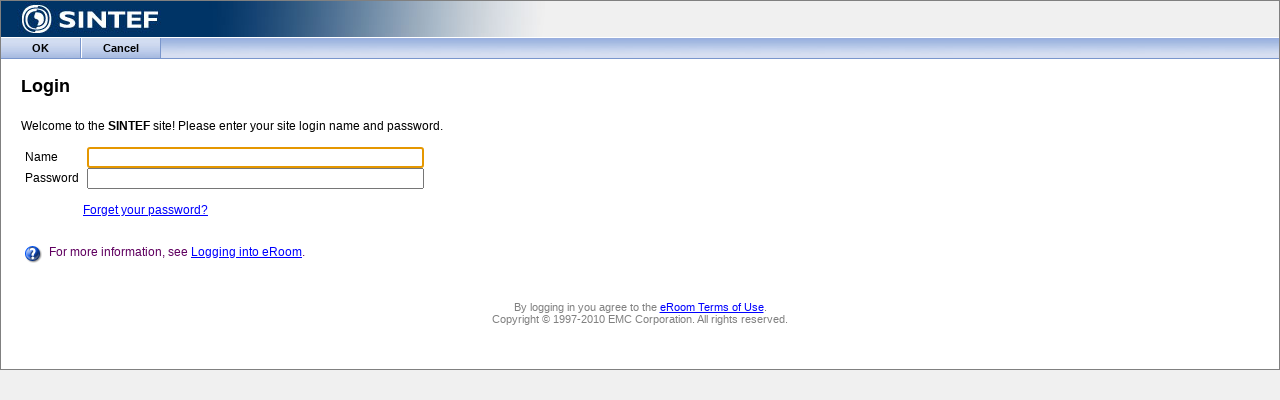

--- FILE ---
content_type: text/html
request_url: https://project.sintef.no/eRoomASP/CookieTest/eRoom/math/gaia/0_8cdd
body_size: 2627
content:

<HTML>
<HEAD>
<title>eRoom</title>
</HEAD>
<body onload='CookieTest();'>


<script type="text/javascript">
var UseInternalURL=false;
</script>

<SCRIPT type="text/javascript">
function InitDynamicVariables()
{
    pageModTag = 0
    TCAPageType = 18
    gFocusControl=""
    

    IsExecutingOnPage = true;

    gErrorWindowName = "Err133";
    gFacilityURL = '';
    gRoomURL = '';
    gPageURL = '';
    gDialogRoot = '';
    gUserHasAuthenticated = false;
    UsePlugin = false;
    IsIEMac = false;

    gServerVersion = 153922;
    gMinPluginVersion = 153897;
    gURLPrefix = 'https://project.sintef.no';

    gProtocolIsHTTPS = (gURLPrefix.substr(0, 5) == "https") ? true : false;

    gCookieName        = 'erWH374DHPUHOUNB4QADMWZRGXXM1';
    gSessionCookieName = 'ersWH374DHPUHOUNB4QADMWZRGXXM1';
    gCookieDomain      = '.sintef.no';

    gClientChoiceCookieFieldName   = 'CLX';
    gClientTypeCookieFieldName     = 'CLT';
    gPluginVersionCookieFieldName  = 'PLV';
    gRefreshPageCookieFieldName    = 'RFP';
    gShowErrorPopUpCookieFieldName = 'ERR';
    gPageModTagCookieFieldName     = 'PMT';
    gSIDCookieFieldName            = 'SID';
    gCannotReadCookiesStr          = 'The eRoom cookie could not be read. Please delete your cookies and try again.'
    gMSNNotInstalledErrStr         = 'Unfortunately, you do not have Windows Messenger installed.'
    gNeedPluginForIMErrStr         = 'In order to send an instant message, you must be using the eRoom plugin.'
    gIMNotLoggedInErrStr           = 'You must sign into the instant message network before sending an instant message.'
    gYou_must_supply_a_filenameStr = 'Please give the new file a name'
    gYou_must_supply_a_file_typeStr= 'Please choose a file type for the new file'
    
    gUseSecureCookies              = true;
    
    gSelectItemsFromSameRoomForSearchErrStr='You may not select items from different rooms on the site search page.'

        gFirstName = "firstName"
        gLastName = "lastName"

    gUserHasAuthenticated = false;

}

function OnBodyLoad()
{

        // Initialize script for MMC snap-in.
        ERInitScript();
    
}


</SCRIPT>




<SCRIPT type="text/javascript">
// function validate that the user is using the internal server name
// will return false if the url isn't the internal name
// or not allowed to bypass the reverse proxy
function ValidateIsInternalURL()
{

return false;

}
function CookieTestValidateIsInternalURL()
{

return false;

}
function ValidateIsExternalURL(RedirectURL)
{
    // see if the URL in the browser matches the server url
    // this check is done with client script in case the browser 
    // is going through a reverse proxy,  In this case, the url sent to the server is correct
    // but the browser url is incorrect
    // this check needs to be done before setting any cookies
    if(!IsSameURLBaseInBrowser(gURLPrefix))
    {
        // build the correct url
        location.replace(RedirectURL);
        return false;
    }
    return true;
}

function CheckBrowserURL()
{
    //  don't set any cookie field if we are about to view DlgLogout.asp
    //  otherwise the session cookie will reappear and thus undo its removal by the ERServer ISAPI filter
    var url=""+document.location;
    if ( url.indexOf("DlgLogout.asp") == -1 )
        SetCookieValue("ersWH374DHPUHOUNB4QADMWZRGXXM1", "BRP", "0", ".sintef.no", false);

    if(UseInternalURL)
    {
        return ValidateIsInternalURL();
    }
    else
    {
        var RedirectURL=gURLPrefix+"/eRoomASP/CookieTest/eRoom/math/gaia/0_8cdd";
        return ValidateIsExternalURL(RedirectURL);
    }
}

function GetURLPrefix(bInternal)
{
    if(bInternal)
    {
        return "";
    }
    else
    {
        return gURLPrefix;
    }
}

</script>


<SCRIPT LANGUAGE='JavaScript' SRC='../../../../../eRoomData/ClientScript.js'></SCRIPT>

<SCRIPT LANGUAGE='JavaScript'>
InitDynamicVariables();

function CookieTestCheckBrowserURL()
{
	// first make sure that we have the correct extern
	if(!IsSameURLBaseInBrowser(GetURLPrefix(false)) && !IsSameURLBaseInBrowser(GetURLPrefix(true)) )
	{
		// not the expected URL
		document.location=GetURLPrefix(UseInternalURL)+"/eRoom/math/gaia/0_8cdd";
		return false;
	}
	
	
	if(UseInternalURL)
	{
		return CookieTestValidateIsInternalURL();
	}
	else
	{
		SetCookieValue("ersWH374DHPUHOUNB4QADMWZRGXXM1", "BRP", "0", ".sintef.no", false);
		var sLoginURL=(GetURLPrefix(UseInternalURL)+"/eRoom/math/gaia/0_8cdd");
		return ValidateIsExternalURL(sLoginURL);
	}
}

function DoTests()
{   
    // Tell eRoom server that user agent is a browser
    SetCookieValue("ersWH374DHPUHOUNB4QADMWZRGXXM1", "CLT", "browser", ".sintef.no", false);

    // Get current time and time zone offset of client machine
    var now = new Date();
    SetCookieValue("ersWH374DHPUHOUNB4QADMWZRGXXM1", "CST", now.getTime(), ".sintef.no", false);
    SetCookieValue("ersWH374DHPUHOUNB4QADMWZRGXXM1", "GMT", now.getTimezoneOffset(), ".sintef.no", false);


	var URLToUse=GetURLPrefix(UseInternalURL)+"/eRoom/math/gaia/0_8cdd";
    
        location.replace(URLToUse);
    
}

function CookieTest()
{
	// make sure that the base url in the browser is correct
	if(CookieTestCheckBrowserURL())
	{
	
		DoTests();
	
	}
}
</SCRIPT>
<NOSCRIPT>
You must have Active Scripting enabled in order to use eRoom.
<br>
Dersom du trenger hjelp, g&#229; til JOINT Collaborations &lt;a href=&#39;http://joint.custompublish.com/index.php?id=164444&#39;&gt;supportside&lt;/a&gt;.<br>If you need assistance, please contact JOINT Collaborations &lt;a href=&#39;http://joint.custompublish.com/index.php?id=164444&#39;&gt;helpdesk&lt;/a&gt;.<br><br>
</NOSCRIPT>
</body>

</HTML>


--- FILE ---
content_type: text/html
request_url: https://project.sintef.no/eRoom/math/gaia/0_8cdd
body_size: 4769
content:

    <script language=javascript>
	</script>
	
<html>

<style>
@media print {#screen {display: none}}
@media screen {#print {display: none}}
</style>


<head>
<meta http-equiv="Content-Type" content="text/html; charset=iso-8859-1">
<title>Login</title>
<base href="https://project.sintef.no/">

  <link rel="STYLESHEET" href="eRoomData/eroom.css" type="text/css">
  
<style type="text/css">
@media print {.screen, #screen, .mapBorder, .map {display: none}}
@media screen {.print, #print {display: none}}
@media screen {.dbColumnOne {width: 70}}
@media screen {.projColumnOne {width: 70}}
@media print {.dbColumnOne {width: 10}}
@media print {.projColumnOne {width: 10}}
@media print {.dbRowIcons {display: none}}
@media print {.PaginationLabel {display: none}}
@media print {.Commands {display: none}}

</style>

<script LANGUAGE="JavaScript" src="eRoomData/ClientScript.js"></script>


<script LANGUAGE="JavaScript" src="eRoomData/ProxyCookies.js"></script>

<SCRIPT LANGUAGE="JavaScript" SRC="eRoomData/ClientScriptW3C.js"></SCRIPT>
        
<script type="text/javascript">
var UseInternalURL=false;
</script>

<SCRIPT type="text/javascript">
function InitDynamicVariables()
{
    pageModTag = 1
    TCAPageType = 18
    gFocusControl=""
    

    IsExecutingOnPage = false;

    gErrorWindowName = "Err190";
    gFacilityURL = '';
    gRoomURL = '';
    gPageURL = '';
    gDialogRoot = 'eRoomASP/';
    gUserHasAuthenticated = false;
    UsePlugin = false;
    IsIEMac = false;

    gServerVersion = 153922;
    gMinPluginVersion = 153897;
    gURLPrefix = 'https://project.sintef.no';

    gProtocolIsHTTPS = (gURLPrefix.substr(0, 5) == "https") ? true : false;

    gCookieName        = 'erWH374DHPUHOUNB4QADMWZRGXXM1';
    gSessionCookieName = 'ersWH374DHPUHOUNB4QADMWZRGXXM1';
    gCookieDomain      = '.sintef.no';

    gClientChoiceCookieFieldName   = 'CLX';
    gClientTypeCookieFieldName     = 'CLT';
    gPluginVersionCookieFieldName  = 'PLV';
    gRefreshPageCookieFieldName    = 'RFP';
    gShowErrorPopUpCookieFieldName = 'ERR';
    gPageModTagCookieFieldName     = 'PMT';
    gSIDCookieFieldName            = 'SID';
    gCannotReadCookiesStr          = 'The eRoom cookie could not be read. Please delete your cookies and try again.'
    gMSNNotInstalledErrStr         = 'Unfortunately, you do not have Windows Messenger installed.'
    gNeedPluginForIMErrStr         = 'In order to send an instant message, you must be using the eRoom plugin.'
    gIMNotLoggedInErrStr           = 'You must sign into the instant message network before sending an instant message.'
    gYou_must_supply_a_filenameStr = 'Please give the new file a name'
    gYou_must_supply_a_file_typeStr= 'Please choose a file type for the new file'
    
    gUseSecureCookies              = true;
    
    gSelectItemsFromSameRoomForSearchErrStr='You may not select items from different rooms on the site search page.'

        gFirstName = "firstName"
        gLastName = "lastName"

    gUserHasAuthenticated = false;

    gInitHandlers[gInitHandlers.length] = CheckBrowserURL
        
}

function OnBodyLoad()
{

        // Initialize script for MMC snap-in.
        ERInitScript();
    
}


</SCRIPT>




<SCRIPT type="text/javascript">
// function validate that the user is using the internal server name
// will return false if the url isn't the internal name
// or not allowed to bypass the reverse proxy
function ValidateIsInternalURL()
{

return false;

}
function CookieTestValidateIsInternalURL()
{

return false;

}
function ValidateIsExternalURL(RedirectURL)
{
    // see if the URL in the browser matches the server url
    // this check is done with client script in case the browser 
    // is going through a reverse proxy,  In this case, the url sent to the server is correct
    // but the browser url is incorrect
    // this check needs to be done before setting any cookies
    if(!IsSameURLBaseInBrowser(gURLPrefix))
    {
        // build the correct url
        location.replace(RedirectURL);
        return false;
    }
    return true;
}

function CheckBrowserURL()
{
    //  don't set any cookie field if we are about to view DlgLogout.asp
    //  otherwise the session cookie will reappear and thus undo its removal by the ERServer ISAPI filter
    var url=""+document.location;
    if ( url.indexOf("DlgLogout.asp") == -1 )
        SetCookieValue("ersWH374DHPUHOUNB4QADMWZRGXXM1", "BRP", "0", ".sintef.no", false);

    if(UseInternalURL)
    {
        return ValidateIsInternalURL();
    }
    else
    {
        var RedirectURL=gURLPrefix+"/eRoom/math/gaia/0_8cdd";
        return ValidateIsExternalURL(RedirectURL);
    }
}

function GetURLPrefix(bInternal)
{
    if(bInternal)
    {
        return "";
    }
    else
    {
        return gURLPrefix;
    }
}

</script>

</head>


<body topmargin=0 marginheight=0 leftmargin=0 marginwidth=0 class=pagebackground  onload='if (typeof(navigator.onLine) == "undefined" || navigator.onLine) ERClickInit();'>

<table border=0 cellpadding=0 cellspacing=0 width="100%" class=pagebody>
	<tr>
		<td height=1 width=1 class=pageborder><img src='eRoomData/dot.gif' alt="" height=1 width=1 border=0></td>
		<td colspan=3 height=1 width="100%" class=pageborder><img src='eRoomData/dot.gif' alt="" height=1 width=1 border=0></td>
		<td height=1 width=1 class=pageborder><img src='eRoomData/dot.gif' alt="" height=1 width=1 border=0></td>
	</tr>
	<tr>
		<td rowspan=6 width=1 class=pageborder><img src='eRoomData/dot.gif' alt="" height=1 width=1 border=0></td>
		<td colspan=3 class=bannerbackground><img src="eRoomData/Extensions/eRoom.SINTEFUI/sintef_topp.jpg" width=600 height=36 border=0 alt="banner logo" title="without plugin"></td>
		<td rowspan=6 width=1 class=pageborder><img src='eRoomData/dot.gif' alt="" height=1 width=1 border=0></td>
	</tr>
	<tr>
		<td colspan=3 height=1><img src='eRoomData/dot.gif' alt="" height=1 width=1 border=0></td>
	</tr>
	<tr>
		<td colspan=3>
		<table border=0 cellpadding=0 cellspacing=0 width="100%">
			<tr>
				<td>
				
    <table id=screen border=0 cellpadding=0 cellspacing=0 width=100% class=buttonbarbackground>
    
        <tr>
            <td>
            <table border=0 cellpadding=0 cellspacing=0><tr><td nowrap>
		<table onmouseover="eMouseOver(this,'buttonover')" onmouseout="eMouseOut(this,'buttonbackground')" border=0 cellpadding=0 cellspacing=0 class=buttonbackground id=screen  width='80' onclick="return ERBodyFormClickHandler('btnOK')">
			<tr>
				
				<td><img NAME='btnOK' src='eRoomData/dot.gif' alt="" height=1 width=79 border=0></td>
				<td rowspan=3 width=1 class=itemboxborder><img src='eRoomData/dot.gif' alt="" height=1 width=1 border=0></td>
			</tr>
			<tr>
				<td height=18 nowrap>
					<div class=buttontext><b><a href='/eRoomASP/btnOK?Ctxt=' onclick='return false;'>&nbsp; OK &nbsp;</a></b></div></td>
			</tr>
			<tr>
				<td><img NAME='btnOKLR' src='eRoomData/dot.gif' alt="" height=1 width=1 border=0></td>
			</tr>
			
		</table>
	</td><td nowrap>
		<table onmouseover="eMouseOver(this,'buttonover')" onmouseout="eMouseOut(this,'buttonbackground')" border=0 cellpadding=0 cellspacing=0 class=buttonbackground id=screen  width='80' onclick="return ERBodyFormClickHandler('btnCancel')">
			<tr>
				<td class=pagebody rowspan=3><img src='eRoomData/dot.gif' alt="" height=1 width=1 border=0></td>
				<td><img NAME='btnCancel' src='eRoomData/dot.gif' alt="" height=1 width=78 border=0></td>
				<td rowspan=3 width=1 class=itemboxborder><img src='eRoomData/dot.gif' alt="" height=1 width=1 border=0></td>
			</tr>
			<tr>
				<td height=18 nowrap>
					<div class=buttontext><b><a href='/eRoomASP/btnCancel?Ctxt=' onclick='return false;'>&nbsp; Cancel &nbsp;</a></b></div></td>
			</tr>
			<tr>
				<td><img NAME='btnCancelLR' src='eRoomData/dot.gif' alt="" height=1 width=1 border=0></td>
			</tr>
			
		</table>
	</td>
    </tr>
    </table>
            </td>
        </tr>
    
        <tr>
            <td height=1 class=itemboxborder><img src='eRoomData/dot.gif' alt="" height=1 width=1 border=0></td>
        </tr>
    
    </table>
    <table id=screen border=0 cellpadding=0 cellspacing=0 width=100%>
        <tr>
            <td height=1><img src='eRoomData/dot.gif' alt="" height=1 width=1 border=0></td>
        </tr>
    </table>
    
				</td>
			</tr>
		</table>
		</td>
	</tr>

<!--title/border row-->
<tr>
<td width=16 rowspan=2 class=pagebody><img src='eRoomData/dot.gif' alt="" height=16 width=16 border=0></td>
<td class=pagebody>
<img src='eRoomData/dot.gif' alt="" height=16 width=16 border=0><br clear=left>
<div class=eRoomname></div>
<div class=pagetitle>Login<br><img src='eRoomData/dot.gif' alt="" height=8 width=8 border=0></div>
</td>
<td width=16 rowspan=2 class=pagebody><img src='eRoomData/dot.gif' alt="" height=16 width=16 border=0></td>
</tr>

<!--main row-->
<tr valign=top><td class=pagebody>


    <form NAME="BodyForm"  METHOD="POST" ACTION="/eRoomASP/Connect.asp?Ctxt=">

    <input type="hidden" name="IEDummyField" value="bugfix 29315">
    
    <input type="hidden" name="SubmitChecker" value="set">

    
    <input type="hidden" name="HasRichText" value="false">
    
    <input type="hidden" name="SessionKey" value="">
    <input type="hidden" name="ERWindowName" value="eRw1768405213">

<div><br>
<a name=body></a>
Welcome to the <b>SINTEF</b> site!  Please enter your site login name and password.<br>
    &nbsp;
    <table border=0 cellpadding=0 cellspacing=0>
    <tr valign=middle>
    <td><div>Name</div></td>
    <td><div><input TYPE="text" NAME="LoginName" SIZE=40 value="" tabindex=1></div></td>
    </tr>

    <tr valign=middle>
    <td><div>Password</div></td>
    <td><div><input tabindex="2" TYPE="Password" AUTOCOMPLETE="OFF" NAME="Password" SIZE=40 value="" tabindex=2 ></div></td>
    </tr>

    
		<tr\>
		<tr\>
		<tr><td></td><td><div class="user">
		<br><a href="eRoomASP/DlgForgotPassword.asp">Forget your password?</a>
		</div></td></tr>
	

    </table>
    
&nbsp;<br>
&nbsp;<br>
<div class=help>
<a href="https://project.sintef.no/eRoomHelp/eRoom-7.htm?login.htm" target="eRoomHelp"><img src="eRoomData/helpicon.gif" border=0 vspace=0 hspace=0 align="left" title="help" alt="help"></a>&nbsp;
For more information, see <a href="https://project.sintef.no/eRoomHelp/eRoom-7.htm?login.htm" target="eRoomHelp">Logging into eRoom</a>.</div>

    &nbsp;<br>
    &nbsp;<br>
    &nbsp;<br>

    <div class="smallprint">
    <span class="user">By logging in you agree to the <a href="eRoomASP/license.asp?ERCurFacility=" target="license">eRoom Terms of Use</a>.</span><br>
	Copyright &copy; 1997-2010 EMC Corporation. All rights reserved.    </div>

    <script language="JavaScript">
        // set focus correctly when the dialog is loaded
        var name = document.BodyForm.LoginName.value;
        var pword = document.BodyForm.Password.value;
    
        if (blank(name))
        { 
            document.BodyForm.LoginName.focus();
        }
        else if (!blank(name) && blank(pword)) 
        {
            document.BodyForm.Password.focus();
        }
        else if (!blank(name) && !blank(pword)) 
        {
            document.BodyForm.LoginName.focus();
        }
    </script>       
    

<script language="JavaScript">
function LoginSubmit(btnName)
{
	// if logging into core eRoom (without a login override), set the login time here for most accurate
	// value.  Otherwise, we are using information that was set when Login page was first drawn.
	var now = new Date();
	SetCookieValue("ersWH374DHPUHOUNB4QADMWZRGXXM1", "CST", now.getTime(), ".sintef.no", false);
	SetCookieValue("ersWH374DHPUHOUNB4QADMWZRGXXM1", "GMT", now.getTimezoneOffset(), ".sintef.no", false);

	var username, password;

	if ( btnName =="btnOK" || btnName=="btnDefault" )
	{

	}
	
	return true;
}

function ValidateClientControl2()
{
    repErrInit = true;
    ValidateClientControl();
}

gSubmitHandlers[gSubmitHandlers.length] = LoginSubmit;


</script>
<br>
&nbsp;<br>
</div>
</form>
</td></tr>

<!--final rule-->
<tr>
<td class=pageborder height=1 width=1><img src='eRoomData/dot.gif' alt="" height=1 width=1 border=0></td>
<td class=pageborder height=1 width="100%"><img src='eRoomData/dot.gif' alt="" height=1 width=600 border=0></td>
<td class=pageborder height=1 width=1><img src='eRoomData/dot.gif' alt="" height=1 width=1 border=0></td>
</tr>

</table>
</body>
</html>



  <script language="Javascript">
    
SetDefaultButtonClick("btnDefault")

      window.name="eRw1768405213";
    
  </script>



--- FILE ---
content_type: text/css
request_url: https://project.sintef.no/eRoomData/eroom.css
body_size: 2770
content:
div {font: 12px Trebuchet MS, Arial, sans-serif; margin-left: 4px; margin-right: 4px; color: black}

.pagebackground {background: #F0F0F0}
.printpagebackground {background: white}
@media print {.pagebackground {background: white}}
.center_row {vertical-align:middle; text-align:center}
.pagebody {background: white}
.pageborder {background: gray}
.pageborder2 {background: white}
.pageborder3 {background: silver}
.bannerbackground {background: #F0F0F0}
.toolbar {background: #E5EFFF}
.toolbarover {background: white}
.gutter {background: #F0F0F0}
.dialogbackground {background: white}
.map {font-size: 12px; background: #F0F3FA}
.mapsearchbox, .mapsearchbox a {font-size: 11px; margin-left: 0px; margin-right: 0px}
.currentitem {background: #CCDDFF}
.pagetitle {font-size: 18px; font-weight: bold; margin-right: 0px}
.pagesubtitle {font-size: 11px; color: black}
.columnheading {background: #C0D0F0; font-size: 11px; margin-top: 2px}
.itemboxbackground {background: #F0F0F0}
@media print {.itemboxbackground {background: #FCFCFC}}
@media screen{.itemboxbackground {background: #F0F0F0; background-image: url("itembox.gif")}}
.itemboxborder {background: #7A96CC}
.itemboxhilite {background: #CCDDFF}
.itemboxshadow {background: #CCCCCC}
.main {margin-left: 12px; margin-right: 12px}
.section {font-weight: bold; color: #202080}
.smallprint {font-size: 11px; color: gray; text-align: center}
.contextmenu {background: #A8C0F0; border: 1px solid black; cursor: default; visibility: hidden}
.contextmenuitem {background: #A8C0F0; font: 11px "Trebuchet MS"; width:130px}
.im_contextmenuitem {background: #A8C0F0; font: 11px "Trebuchet MS"; width:160px}
.l2memberbuttonbackground {background: #D6DFF0}
.buttonborder {background: gray}
.buttoncolor {background: #E0E0E0}
.buttonbackground {background: #C0D0F0; background-image: url("buttonbackground.jpg")}
.contextmenu A { display: block; }

.buttonover {background: #DEE9FF; cursor: pointer; cursor: hand}
.buttontext {font-size: 11px; margin: 0; text-align: center }
.buttonbar {background: #E5EFFF}
.buttonbarbackground {background: #C0D0F0; background-image: url("buttonbarbackground.jpg")}
.thinbuttonbar {background: #C0D0F0; background-image: url("thinbar.jpg"); cursor: hand}
.thinbuttonbarover {background: #DEE9FF}
.disabled, .disabled div {color: #a0a0a0; cursor: default}

.eRoomname, .eRoomname a {font-weight: bold; color: #000066}
.settingssection {font-weight: bold; color: black}

.unread, .unread .user {color: red}
.error {color: red}
.comment {font-style:italic}

.help {color: #600060}
.helpheader {background: #E0E0E0}
.helpheadertext {color: black}

.logout {color: darkblue; font: 12px Trebuchet MS, Arial, sans-serif; font-weight: bold}

a {text-decoration: none; color: black}
a.droptarget {text-decoration: none; color: teal}
a.reverselink {text-decoration: none; color: white}
a:hover {color: #3333CC}
.user a {color: blue; text-decoration: underline}
.help a {color: blue; text-decoration: underline}

.intercombody {margin: 0px; background: #F0F0F0; color: black}
.intercomcomment {margin: 0px; background: #F0F0F0; color: black}

.calendarheadingcolor {background: #7A96CC}
.calendarmajorheading {font-size: 18px; font-weight: bold; margin: 0; text-align: center; color: white}
.calendarminorheading {font-size: 11px; margin: 0; text-align: center; color: white}
.calendardatecell {background: white}
.calendardateheading {background: #E0E0E0}
.calendardatenumber {color: black}
.calendarotherdatecell {background: #F0F0F0}
.calendarotherdateheading {background: #CECECE}
.calendarotherdatenumber {color: white}

.dbstyle0table {background: white; border: 1px solid gray}
.dbstyle0bodycell {background: #E0E0E0}
.dbstyle0edgecell {background: #7A96CC}
.dbstyle0bodytext {color: black}
.dbstyle0edgetext, .dbstyle0edgecell a, .dbstyle0thinbar a {color: white}
.dbstyle0edgecell a:hover {color: navy}
.dbstyle0thinbar {background: #7A96CC; background-image: url("dbstyle0thinbar.jpg")}

.dbstyle1table {background: gray}
.dbstyle1bodycell {background: #F0F0F0}
.dbstyle1edgecell {background: #DEE9FF}
.dbstyle1bodytext {color: black}
.dbstyle1edgetext, .dbstyle1edgecell a, .dbstyle1thinbar a {color: black}
.dbstyle1edgecell a:hover {color: 666699}
.dbstyle1thinbar {background: #C0D0F0; background-image: url("dbstyle1thinbar.jpg")}

.dbstyle2table {background: white; border: 1px solid gray}
.dbstyle2bodycell {background: #D8D8D8}
.dbstyle2edgecell {background: #777777}
.dbstyle2bodytext {color: black}
.dbstyle2edgetext, .dbstyle2edgecell a, .dbstyle2thinbar a {color: white}
.dbstyle2edgecell a:hover {color: #CCCCCC}
.dbstyle2thinbar {background: #777777; background-image: url("dbstyle2thinbar.jpg")}

.dbstyle3table {background: gray}
.dbstyle3bodycell {background: white}
.dbstyle3edgecell {background: #D8D8D8}
.dbstyle3bodytext {color: black}
.dbstyle3edgetext, .dbstyle3edgecell a, .dbstyle3thinbar a {color: black}
.dbstyle3edgecell a:hover {color: #999999}
.dbstyle3thinbar {background: #D8D8D8; background-image: url("dbstyle3thinbar.jpg")}

.projecttable {background: white}
.projectganttsummary {background: #99CCCC}
.projectomittedtask {background: #F0F0F0}

.myeroomsheader0 {background: #E0E0E0}
.myeroomstext0 {color: black}
.myeroomsheader1 {background: #CCDDFF}
.myeroomstext1 {color: black}
.myeroomsheader2 {background: orange}
.myeroomstext2 {color: white}
.myeroomsheader3 {background: teal}
.myeroomstext3 {color: white}
.myeroomsdivision {background: #7A96CC}
.myeroomsdivisiontext, .myeroomsdivisiontext a {color: white}
.myeroomsdivisiontext a:hover {color: #000066}

.usageReportSummary1 {background: #FFFFDD}
.usageReportSummary2 {background: #FFFFBB}
.usageReportGroup1 {background: #C8D0FF}
.usageReportGroup2 {background: #A8B0E8}
.usageReportObjectA1 {background: #E5EFFF}
.usageReportObjectA2 {background: #D8E1F0}
.usageReportObjectB1 {background: #F8F8F8}
.usageReportObjectB2 {background: #E8E8E8}

div b {font-weight: bold}
.user {margin: 0px}
.noindent {margin: 0px}
.itemname {margin-left: 0px; margin-top: 3px; line-height: 14px; margin-bottom: 1px}
.largeitemicon {margin-left: 0px; text-align: center}
.largeitemname {line-height: 14px; margin-bottom: 4px; text-align: center}
.iconoverlay 
{
	position: relative; 
	top: 3px;
	right: 3px;
	margin-left: -7px
}
.dialogbuttons {margin: 2px}
.pollindent1 {margin-left: 16px}
.pollindent2 {margin-left: 32px}

.memberTable
{
	color: black;
	background-color: #F0F0F0;
	border-color: white;
	border-collapse: collapse;
	font: 12px Trebuchet MS, Arial, sans-serif;
}
.memberTable TD
{
	border-color: white;
	white-space: nowrap;
}
.memberTable TH
{
	border-color: white;
	white-space: nowrap;
	padding-left: 4px;
	padding-right: 4px;
	padding-top: 2px;
	font-weight: normal;
}
.memberTable A
{
	color: black;
	text-decoration: none; 
}
.memberTable IMG
{
	border: none;
}
.memberTableBorder
{
	commentborder: 1px solid gray;
	margin-left: 0;
	margin-right: 0;
}
.memberTableHeader
{
	background: #C0D0F0; 
	font-size: 11px; 
	text-align: left;
}
.memberrow
{}
.memberrow TD
{
	padding-left: 4px;
	padding-right: 4px;
}
.MyeRoomsTab	{
 float:left;
 width:100%;
 margin-top:5px;	
}
.MyeRoomsTab ul	{
	margin:0;
	padding:0px;
	list-style:none;
}
.MyeRoomsTab li	{
	float:left;
	background: url("TabActive_RtEdge.gif") right bottom no-repeat;
	margin:0;
	padding-left:10px;
	padding-right:10px;
	width: 106px;
	border-left: 1px solid #62A477;
}
.MyeRoomsTab a	{
	display:block;
	color: #457955;
	float:left;
	width:80px;
}
.MyeRoomsTab #notCurrent
{
	background: url("Tab_NotActiveRtEdge.gif") #FFFFFF right bottom no-repeat;
	z-index:0;
	border-left: 1px solid #C3E5CD;
}
.MyeRoomsBorder	
{
	background: #FFFDF8; 
	border:1px solid #62A477; 
	padding:3px; 
	clear:left;
}
.PrintInstructionsList	{
	margin-left:0px;
	margin-top:10px;
	padding:0px;
	list-style-position:inside;
}

.dashboardStyle0Table
{
	background:white;
	border:2px solid #F8C65B;
	padding:2px;	
}
.dashboardStyle0Header
{
	background: #F6B62E;
	background-image: url("dashboardheader.jpg");
}
.dashboardStyle0Header a, {color: black}
.dashboardStyle0Header :hover, {color: #FDF7DE}

.dashboardStyle0Bodycell
{
	background:#F5EDCC;
	color:Black;
}	
.dashboardStyle0thinbar 
{
	background: #F6B62E; 
	background-image: url("dashboardthinbar.jpg")
}
.dashboardStyle0thinbarOver
{
	background: #F5EDCC;
}
.dashboardStyle0thinbarOver :hover
{
	color: Gray;
}
.dashboardStyle0CalendarBodyCell
{
	border-top:1px solid #FBD584;
}
.dashboardStyle0CalendarDayHeader
{
	background:#FAE4B4;
}

--- FILE ---
content_type: application/javascript
request_url: https://project.sintef.no/eRoomData/ClientScript.js
body_size: 35578
content:
// *****************************************************************************+
// *           Copyright © 1999-2006 EMC Corporation.                           *
// *                          All Rights Reserved.                              *
// *                                                                            *
// *  This document contains copyrighted and/or trade secret and confidential   *
// *  information which is the property of EMC Corporation.  No part of  *
// *  this document may be reproduced, copied, disclosed, transmitted, stored   *
// *  in a retrieval system or translated into any human or computer language,  *
// *  in any form, by any means, in whole or in part, without the prior express *
// *  written consent of EMC Corporation.                                       *
// *                                                                            *
// ******************************************************************************
//
//   Filename:       ClientScript.js
//   Created:        11/01/99
//   Author:         Neal Finnegan
//   Description:    Script to handle client side events
//---------------------------------------------------------

// Globals
var gFocusControl;
var pageModTag;
var TCAPageType;
var IsExecutingOnPage;
var gErrorWindowName;
var IsIE, IsNS, MapObj, IsIEMac;
var IsMeetingSharePane = false;
var IsEntDBSummaryPage = false;
var isVersionedFilePage = false;
var IsMeetingsListPage = false;
var IsMeetingKeepAlive = false;
var IsProjectPlanSummaryPage = false;
var FacilitySearchPage = 1;
var RoomSearchPage = 2;
var CalendarPage = 37;
var ServerSettingsPage = 3;
var CommunitySettingsPage  =4;
var FacilitySettingsPage = 5;
var RoomSettingsPageFromRoom = 6;
var RoomSettingsPageFromFacility = 7;
var SiteSearchPage = 20;

var ERUPage = 0;
var HasCoordinatorRights = false;
var CanDeleteItemsPermanently = false;
var gDefaultButton = "";
var gAllowButtonMouseOut = true;
var showCustomFields = false;
var showPublishToDocumentum = true;
var showGoToDocumentum = true;
var bIsObserver = false;
var isDiscussionPage = false;
var	IsSingleConnectedSet = false;
var CanAddTo = false;
var IsUsingRTMeetingServer = false;
var gUseEnhanced = false;

var version = parseInt(navigator.appVersion)
var ERPageAddInCtrl;
var saveAction;
var pageType = "Standard"
var pageSubType = "None"
var repErrInit = false;
var bScrollToFirstUnread = false;
var allcookies;
var menuItem = null;
var MenuOnDisplay = false;
var LaunchedFile = false;
var bBodyFormCheckAll = true;
var bItemsCheckAll = true;
var RoomDocID = ""

var visible;
var hidden;
var nsMenuLayerMap;
var client;
var gClickInMap = false;

var gSubmitHandlers = new Array();
var gInitHandlers = new Array();
var gClientSideVerify = new Array();

// when converted through COM to VB, the all group ID becomes this value
// we never automatically check the all group, so we skip it in BodyFormCheckAll()
// FIXME:  This should be passed in somehow and it is per community
var kAllGroupID = "-2050";

var gFacilityURL;
var gRoomURL;
var gPageURL;
var gDialogRoot;
var gUserHasAuthenticated;
var gErrorTitle;
var gErrorMessage;
var UsePlugin;
var gServerVersion;
var gMinPluginVersion;
var gURLPrefix;
var ShowInstallDlg = false;
var GoDirectlyToInstallDlg = false;

// client site cookie support
var gCookieName
var gSessionCookieName

var gClientChoiceCookieFieldName
var gRefreshPageCookieFieldName
var gShowErrorPopUpCookieFieldName
var gPageModTagCookieFieldName

//var gLoggedInUserIMClient;

var monthsOfYear;
var daysOfWeek;
var sDateFormat;

var gCannotReadCookiesStr
var gMSNNotInstalledErrStr;
var gNeedPluginForIMErrStr;
var gIMNotLoggedInErrStr;
var gSelectItemsFromSameRoomForSearchErrStr;
var gYou_must_supply_a_filenameStr;
var gYou_must_supply_a_file_typeStr;
var gUseSecureCookies;
var gProtocolIsHTTPS;

// these two vars hold the name representing the firstname; could be "firstName" or "lastName"
// they are set in ClientDynamic
var gFirstName
var gLastName

// Initialization functions
	if (navigator.appName == "Netscape") 
	{
		IsNS = true;
	} 
	else 
	{
		IsIE = true;

		// IE 5 reports as 4.0 but it has a 5. later in the version string
		// use 5. so 5.5 matches (same for IE 6.0)
		if ((navigator.appVersion.indexOf("5.") != -1) ||
			(navigator.appVersion.indexOf("6.") != -1))
		{
			version = 5;
		}
	}

// Menu display variables
	eRoomMenuName = "erMenu";

	// MenuWidth now set via eRoom.css, or an overriding localized version
	MenuBorderColor = "black";
	MenuBorderMargin = 1;
	MenuBgColor = "#A8C0F0";
	MenuSelectedItemColor = "#7A96CC";
	MenuFntCol = "black";
	MenuFntDisabledCol = "gray";
	MenuFntFam = "Trebuchet MS";
	MenuFntSiz = "11px";  
	MenuOverFnt = "white";
	MenuOverValidItem = false;

	ItemHeightNS = 17;

	itemPad = 0;  

	// Menu types
	var BackGroundMenu = "A";
	var ItemMenu = "B";
	var FileMenu = "C";
	var VersionedFileMenu = "D";
	var CompanionFileMenu = "E";
	var VersionedCompanionFileMenu = "F";
	var NewWindowLinkMenu = "G";
	var DBRowMenu = "H";
	var RecycleBinMenu = "I"; // for the recycle bin itself
	var RecycleBinItemMenu = "J"; // for items in the recycle bin
	var BlueRoomArrowMenu = "K";
	var MapVersionedFileMenu = "L";
	var MeetingShareFileMenu = "M";
	var MeetingsListPageMenu = "N";
	var WorkflowPhaseMenu = "O";
	var CalendarItemMenu = "P";
	var MeetingSharePresentFileMenu = "Q";
	var ApprovalProcessItemMenu = "R";
	var DMFileMenu = "Z";
	var EntDBInTemplateFolderMenu = "a";
	var APDBInTemplateFolderMenu = "b";		
	var CalendarEventMenu = "c";
	
	// versions of file related menus with Preview
	var FileMenu_Preview = "S";
	var VersionedFileMenu_Preview = "T";
	var CompanionFileMenu_Preview = "U";
	var VersionedCompanionFileMenu_Preview = "V";
	var MapVersionedFileMenu_Preview = "W";
	var MeetingShareFileMenu_Preview = "X";
	var MeetingSharePresentFileMenu_Preview = "Y";
	var DMFileMenu_Preview = "d"

	var IMMenu="e";
	var IMMenuNoIM="f";
	var IMMenuNoEmail="g";
	var IMMenuMemberInfoOnly="h";
	var IMMenuNoMemberInfo="i";
	var IMMenuIMOnly="j";
	var IMMenuEmailOnly="k";
	
	var RMFileHistoryItemMenu = "l";
	var VersionedRMProtectedItemMenu = "m";

	var menu_idx = 0;

	// the order defined here determines the order displayed in pop-up menu
	var PreviewItem = menu_idx++;
	var ViewItem = menu_idx++;
	var RoomEdit = menu_idx++;
	var EditItem = menu_idx++;
	var ViewFileItem = menu_idx++;
	var EditFileItem = menu_idx++;
	var RenameItem = menu_idx++;
	var CutItem = menu_idx++;
	var CopyItem = menu_idx++;
	var CopyLinkToItem = menu_idx++;
	var PasteItem = menu_idx++;
	var DeleteItem = menu_idx++;
	var EnterMeeting = menu_idx++;
	var ShareFile = menu_idx++;
	var MarkItemRead = menu_idx++;
	var MarkItemUnread = menu_idx++;
	var TrackVersions = menu_idx++;
	var ShowVersions = menu_idx++;
	var RMFileHistory = menu_idx++;
	var AccessControl = menu_idx++;
	var Notification = menu_idx++;
	var CustomFields = menu_idx++;
	var SharePaneFileIntoMeetingPresent = menu_idx++;
	var SharePaneFileIntoMeetingView = menu_idx++;
	var SharePaneFileIntoMeetingEdit = menu_idx++;
	var PublishToDocumentum = menu_idx++;
	var GoToDmProperties = menu_idx++;
	var GoToDocumentum = menu_idx++;
	var AddTopic = menu_idx++;
	var CreateItem = menu_idx++;
	var AddFile = menu_idx++;
	var SaveSettings = menu_idx++;
	var CreateEvent = menu_idx++;
	var EmptyRecycleBin = menu_idx++;
	var CreateStep = menu_idx++;
	var Restore = menu_idx++;
	var EmailMember = menu_idx++;
	var IMMember = menu_idx++;
	var ViewMember = menu_idx++;
		
	// leave this one at the end
	var NumMenuItems = menu_idx++;

	// Array of menu items command and display string mappings
	var MenuChoicesArray = new Array();
	var MenuArray = new Array();
	
	// display strings, set with "disp" field, are now set in ClientDynamic.asp
	MenuArray [PreviewItem] = { com:"PreviewItem", disp:"" }
	MenuArray [ViewItem] = { com:"ViewItem", disp: "" }
	MenuArray [RoomEdit] = { com:"RoomEdit", disp:"" }
	MenuArray [EditItem] = { com:"EditItem", disp:"" }
	MenuArray [ViewFileItem] = { com:"ViewFileItem", disp:"" }
	MenuArray [EditFileItem] = { com:"EditFileItem", disp:"" }
	MenuArray [RenameItem] = { com:"RenameItem", disp:"" }
	MenuArray [CutItem] = { com:"CutItem", disp:"" }
	MenuArray [CopyItem] = { com:"CopyItem", disp:"" }
	MenuArray [CopyLinkToItem] = { com:"CopyLinkToItem", disp:"" }
	MenuArray [PasteItem] = { com:"PasteItem", disp:"" }
	MenuArray [DeleteItem] = { com:"DeleteItem", disp:"" }
	MenuArray [EnterMeeting] = { com:"EnterMeeting", disp:"" }
	MenuArray [ShareFile] = { com:"ShareFile", disp:"" }
	MenuArray [MarkItemUnread] = { com:"MarkItemUnread", disp:"" }
	MenuArray [MarkItemRead] = { com:"MarkItemRead", disp:"" }
	MenuArray [TrackVersions] = { com:"TrackVersions", disp:"" }
	MenuArray [ShowVersions] = { com:"ShowVersions", disp:"" }
	MenuArray [AccessControl] = { com:"AccessControl", disp:"" }
	MenuArray [Notification] = { com:"Notification", disp:"" }
	MenuArray [CustomFields] = { com:"CustomFields", disp:"" }
	MenuArray [PublishToDocumentum] = { com:"PublishToDocumentum", disp:"" }
	MenuArray [GoToDmProperties] = { com:"GoToDmProperties", disp:"" }
	MenuArray [GoToDocumentum] = { com:"GoToDocumentum", disp:"" }
	MenuArray [AddTopic] = { com:"AddTopic", disp:"" }
	MenuArray [CreateItem] = { com:"CreateItem", disp:"" }
	MenuArray [AddFile] = { com:"AddFile", disp:"" }
	MenuArray [SaveSettings] = { com:"SaveSettings", disp:"" }
	MenuArray [SharePaneFileIntoMeetingPresent] = { com:"PresentShareFileItem", disp:"" }
	MenuArray [SharePaneFileIntoMeetingView] = { com:"ViewShareFileItem", disp:"" }
	MenuArray [SharePaneFileIntoMeetingEdit] = { com:"EditShareFileItem", disp:"" }
	MenuArray [CreateEvent] = { com:"CreateEvent", disp:"" }
	MenuArray [EmptyRecycleBin] = { com:"EmptyRecycleBin", disp:"" }
	MenuArray [CreateStep] = { com:"CreateStep", disp:"" }
	MenuArray [Restore] = { com:"Restore", disp:"" }
	MenuArray [EmailMember] = { com:"LINK:2", disp:"" }
	MenuArray [IMMember] = { com:"3", disp:"" }
	MenuArray [ViewMember] = { com:"LINK:1", disp:"" }
	MenuArray [RMFileHistory] = { com:"RMFileHistory", disp:"" }

// Netscape and Mozilla should not use evt.clientX and evt.clientY because they do not return values
// relative to the web browser page, so scrolling and right-clicking would be broken (bugs 35433 and 35643)
function GetBrowserX(evt)
{
	if (navigator.appName == "Netscape")
		return evt.pageX;
	else
		return evt.clientX;
}

function GetBrowserY(evt)
{
	if (navigator.appName == "Netscape")
		return evt.pageY;
	else
		return evt.clientY;
}

//************************* Position of Objects *********************************
// EROOM-2901: x, y properties no longer defined for objects, need to find them differently
function FindPos(obj) 
{
	var curleft = curtop = 0;
	if (obj.offsetParent) {	
		do {
			curleft += obj.offsetLeft;
			curtop += obj.offsetTop;	
		} while (obj = obj.offsetParent);
	}
	return {x:curleft,y:curtop};
}

//**************************MouseMenu.asp**************************************
// Mouse Menu functions
	// Setup the display arrays based on the menu to display and the page settings
	function SetupItemMenuChoices(menuID, InMap, bHasPreview, menuItem) 
	{
		// Initialize the arrays based on the page settings
		SetupPageMenuChoices(menuID, InMap);
		var i;
		
		MenuChoicesArray [PreviewItem] = false;
		MenuChoicesArray [CreateStep] = false;
		
		if (menuID == RecycleBinMenu)
		{
			for (i = 0; i < NumMenuItems; i++)
			{
				if (i != ViewItem && i != AccessControl && i != EmptyRecycleBin)
				{
					MenuChoicesArray [i] = false;
				}
			}
		}
		else if (menuID == BlueRoomArrowMenu)
		{
			// View: same as clicking
			// Edit: same as the Edit button at the top of the front page
			// Paste, Mark Read: same as the corresponding buttons on the front page's item box with no items selected
			// Access Control, Notification: bring up the existing access control and notification dialogs for the front page.

			// Turn off all between EditItem and before PasteItem
			for (i = EditItem; i < PasteItem; i++) {
				MenuChoicesArray [i] = false;
			}

			// Turn off all between PasteItem+1 and before MarkItemRead
			for (i = PasteItem+1; i < MarkItemRead; i++) {
				MenuChoicesArray [i] = false;
			}

			// Turn off all between MarkItemRead+1 and before AccessControl
			for (i = MarkItemRead+1; i < AccessControl; i++) {
				MenuChoicesArray [i] = false;
			}

			// Turn off all between Notification+1 and before end
			for (i = Notification+1; i < NumMenuItems; i++) {
				MenuChoicesArray [i] = false;
			}
		}
		else if (menuID == BackGroundMenu)
		{
			// Turn off all choices before paste
			for (i = 0; i < PasteItem; i++) {
				MenuChoicesArray [i] = false;
			}
			// Turn off all choices between Delete and AddTopic
			for (i = DeleteItem; i < AddTopic; i++) {
				MenuChoicesArray [i] = false;
			}

			// Calendars can't create files.
			if (pageType == "Calendar")
			{
				MenuChoicesArray [CreateItem] = false;
				MenuChoicesArray [AddFile] = false;

				// Turn off remaining choices between EmptyRecycleBin and end
				for (i = EmptyRecycleBin; i < NumMenuItems; i++) {
					MenuChoicesArray [i] = false;
				}
			}
			else
			{
				// Turn off remaining choices between CreateEvent and end
				for (i = CreateEvent; i < NumMenuItems; i++) {
					MenuChoicesArray [i] = false;
				}
			}

			if (pageType == "Workflow")
			{
				MenuChoicesArray [CreateStep] = true;
				MenuChoicesArray [CreateItem] = false;
				MenuChoicesArray [AddFile] = false;
			}
		}
		else if(menuID>=IMMenu && menuID<=IMMenuEmailOnly)
		{
			// turn off everything before email member
			for (i = 1; i < EmailMember; i++) {
				MenuChoicesArray [i] = false;
			}

			// turn off everything after what we care about
			for (i = ViewMember+1; i < NumMenuItems; i++) {
				MenuChoicesArray [i] = false;
			}

			// customize which items are visible
			if (menuID == IMMenuNoIM)
			{
				MenuChoicesArray [IMMember] = false;
			}
			else if (menuID == IMMenuNoEmail)
			{
				MenuChoicesArray [EmailMember] = false;
			}
			else if (menuID == IMMenuMemberInfoOnly)
			{
				MenuChoicesArray [IMMember] = false;
				MenuChoicesArray [EmailMember] = false;
			}
			else if (menuID == IMMenuNoMemberInfo)
			{
				MenuChoicesArray [ViewMember] = false;
			}
			else if (menuID == IMMenuIMOnly)
			{
				MenuChoicesArray [EmailMember] = false;
				MenuChoicesArray [ViewMember] = false;
			}
			else if (menuID == IMMenuEmailOnly)
			{
				MenuChoicesArray [IMMember] = false;
				MenuChoicesArray [ViewMember] = false;
			}
		}
		else 
		{
			// Turn off all choices after AddTopic
			for (i = AddTopic; i < NumMenuItems; i++) {
				MenuChoicesArray [i] = false;
			}

			// For non Files turn off track versions and use the normal
			// view and edit
			if ((menuID == ItemMenu) || (menuID == NewWindowLinkMenu) || 
				(menuID == WorkflowPhaseMenu) || (menuID == CalendarItemMenu) ||
				(menuID == EntDBInTemplateFolderMenu || menuID == APDBInTemplateFolderMenu) ||
				(menuID == CalendarEventMenu))
			{
				MenuChoicesArray [TrackVersions] = false;
				MenuChoicesArray [ViewFileItem] = false;
				MenuChoicesArray [EditFileItem] = false;
				MenuChoicesArray [ShareFile] = false;
				MenuChoicesArray [PublishToDocumentum] = false;

				if (menuID == WorkflowPhaseMenu)
				{	// can't cut or copy phases
					MenuChoicesArray[CopyItem] = false;
					MenuChoicesArray[CutItem] = false;
				}
			}
			else if (menuID == ApprovalProcessItemMenu || menuID == APDBInTemplateFolderMenu)
			{
				MenuChoicesArray [TrackVersions] = false;
				MenuChoicesArray [ViewFileItem] = false;
				MenuChoicesArray [EditFileItem] = false;
				MenuChoicesArray [ShareFile] = false;
				MenuChoicesArray [PasteItem] = false;
				MenuChoicesArray [PublishToDocumentum] = false;
			}
			else if (menuID == DBRowMenu)
			{
				MenuChoicesArray [TrackVersions] = false;
				MenuChoicesArray [ViewFileItem] = false;
				MenuChoicesArray [EditFileItem] = false;
				MenuChoicesArray [RenameItem] = true;
				MenuChoicesArray [CustomFields] = false;
				MenuChoicesArray [ShareFile] = false;
				MenuChoicesArray [PublishToDocumentum] = false;
				if (IsEntDBSummaryPage)
				{
					MenuChoicesArray[MarkItemRead] = false;
					MenuChoicesArray[MarkItemUnread] = false;
				}
                // 47316: allow access control on project plan page
				// if (IsProjectPlanSummaryPage)
				// {
				//     MenuChoicesArray[AccessControl] = false;
				// }
			}
			else if ((menuID == MeetingShareFileMenu) || (menuID == MeetingSharePresentFileMenu))
			{
				// Turn off all choices first
				for (i = 0; i < NumMenuItems; i++) {
					MenuChoicesArray [i] = false;
				}

				// now turn on just these two
				MenuChoicesArray [SharePaneFileIntoMeetingView] = true;
				MenuChoicesArray [SharePaneFileIntoMeetingEdit] = true;
				// If this is a convertable 
				if (menuID == MeetingSharePresentFileMenu)
					MenuChoicesArray [SharePaneFileIntoMeetingPresent] = true;
			}
			else if (menuID == MeetingsListPageMenu)
			{
				MenuChoicesArray [CutItem] = false;
				MenuChoicesArray [ShareFile] = false;
				MenuChoicesArray [TrackVersions] = false;
				MenuChoicesArray [ViewFileItem] = false;
				MenuChoicesArray [EditFileItem] = false;
				MenuChoicesArray [PublishToDocumentum] = false;
			}
			else if (menuID == RecycleBinItemMenu)
			{
				for (i = 0; i < NumMenuItems; i++)
					MenuChoicesArray [i] = (i == CopyItem || ((i == DeleteItem) && CanDeleteItemsPermanently) || i == Restore );
			}
			else
			{
				// For files use the file view and edit
				MenuChoicesArray [ViewItem] = false;
				MenuChoicesArray [EditItem] = false;

				MenuChoicesArray [PreviewItem] = bHasPreview;
				
				if (menuID == RMFileHistoryItemMenu)
				{
					MenuChoicesArray[RMFileHistory] = false;
					MenuChoicesArray [PublishToDocumentum] = false;
				}

				if (menuID == DMFileMenu)
					MenuChoicesArray [TrackVersions] = false;
					
				if (menuID == VersionedRMProtectedItemMenu)
				{
					MenuChoicesArray[RMFileHistory] = false;	
					MenuChoicesArray [PublishToDocumentum] = false;
				}
			}

			// Go To Documentum is only valid for DM linked files
			if (menuID != DMFileMenu)
			{
				MenuChoicesArray [GoToDocumentum] = false;
				MenuChoicesArray [GoToDmProperties] = false;
			}
			

			if ((menuID != RMFileHistoryItemMenu) &&
				(menuID != VersionedRMProtectedItemMenu))
			{
				MenuChoicesArray[RMFileHistory] = false;
			}

			// For non versioned Files turn off show versions
			if ((menuID != VersionedFileMenu) && 
				(menuID != VersionedCompanionFileMenu) &&
				(menuID != VersionedRMProtectedItemMenu))
				MenuChoicesArray [ShowVersions] = false;

			// For non share pane files, turn off share pane file choices
			if ((menuID != MeetingShareFileMenu) && (menuID != MeetingSharePresentFileMenu))
			{
				MenuChoicesArray [SharePaneFileIntoMeetingView] = false;
				MenuChoicesArray [SharePaneFileIntoMeetingEdit] = false;
			}
			if (menuID != MeetingSharePresentFileMenu)
			{
				MenuChoicesArray [SharePaneFileIntoMeetingPresent] = false;
			}

			// if not on the meetings and events page, EnterMeeting is false
			if (menuID != MeetingsListPageMenu && menuID != CalendarItemMenu)
			{
				MenuChoicesArray [EnterMeeting] = false;
			}
			
			// not BlueRoomArrowMenu
			MenuChoicesArray [RoomEdit] = false;

		}
	}

	// Display the menu at the XY coordinates
	function DisplayMenuXY (evt, x, y, iMenuItem)
	{
		var InMap = false;
		RoomDocID = "";
		// Get the item at the XY position (if present)
		if (iMenuItem)
			menuItem = iMenuItem
		else
			menuItem = GetSelectedElemAtPoint(x, y, true)
			
		// Get the type of menu to display
		var menuId = BackGroundMenu;

		if (IsBlueRoomArrow(evt) || (iMenuItem != undefined && iMenuItem.name != undefined && IsBlueRoomArrowName(iMenuItem.name)))
		{
			menuId = BlueRoomArrowMenu;
			InMap = true;
		}
		else if (menuItem)
		{
			if (menuItem.name == undefined)
			// no menu to display.  this happens in IE when right-clicking on
			// item text in details view
				return false;
			
			menuId = menuItem.name.charAt(0);
			InMap = IsInMap (x,y);

			if (IsMeetingSharePane)
			{
				menuId = MeetingShareFileMenu;
				if (CanPresent(menuItem.name))
					menuId = MeetingSharePresentFileMenu;
			}

			if (IsMeetingsListPage && !InMap)
			{
				menuId = MeetingsListPageMenu;
			}
		}

		if ((menuId == RecycleBinMenu && !HasCoordinatorRights) ||
			(menuId == RecycleBinItemMenu && bIsObserver) ||
			(menuId == BackGroundMenu && bIsObserver))
		{
			// there is no menu to display
			MenuOnDisplay = false;
			return false;
		}

		var bHasPreview = false;

		if(menuItem)
			bHasPreview=HasPreview(menuItem.name);

		// Setup the menu choices
		SetupItemMenuChoices(menuId, InMap, bHasPreview, menuItem);

		if (InMap && menuId == VersionedFileMenu)
			menuId = MapVersionedFileMenu;

		// Display the menu
		popUpXY(menuId, x, y, InMap, bHasPreview);

		if (!isLoaded)
			MenuOnDisplay = false;
			
		return true;
	}

	// Display the menu at the coordindates in the event
	function DisplayMenu(evt) 
	{
		DisplayMenuXY (evt, GetBrowserX(evt), GetBrowserY(evt));
		EventStopPropagation( evt );
	}

	function GetFacilityURLNameFromID(theID)
	{
		var retVal = "";
		// get rid of the menu prefix, first
		retVal = theID.substr( 3, theID.length);
		var pos;

		pos = retVal.indexOf("/");
		if (pos !=  -1)
		{
			retVal = retVal.substr(0, pos);
		}
		else
			retVal = "";

		return retVal;
	}

	function RemoveFacilityURLNameFromID(theID)
	{
		var pos;
		var retVal = "";

		pos = theID.indexOf("/");
		if (pos !=  -1)
		{
			var menuPrefix = GetMenuPrefixFromID(theID);
			retVal = theID.substr(pos+1, theID.length);
			retVal = menuPrefix + retVal;
		}
		else
		{
			retVal = theID;
		}

		return retVal;
	}

	function GetMenuPrefixFromID(theID)
	{
		var thePrefix;
		if (theID.length > 6)
			thePrefix = theID.substr( 0, 3);

		return thePrefix;
	}

	// Execute the command from the menu
	function ExecuteCommand(sVerb) 
	{
		if (IsMeetingSharePane)
		{
			if (!UsePlugin)
			{
				return false;
			}

			if (!TestShareFile(sVerb == "PresentShareFileItem"))
				return false;
		}

		var item = ""
		var name = ""
		var path = ""

		// Get the item id from the name - include the initial A since an item name
		// can not begin with a number
		var fBrowserOffline = false;
		if (IsIE && !navigator.onLine)
			fBrowserOffline = true;

		var menuId;
		
		if (menuItem)
		{
			item = menuItem.name.substr (2);
			if (IsIE)
				path = menuItem.parentElement.href;
			name = menuItem.name;
			
			menuId = menuItem.name.charAt(0);
		}

		if ((menuId == EntDBInTemplateFolderMenu || 
			menuId == APDBInTemplateFolderMenu) &&
			sVerb == "ViewItem")
		{	// the edit item command should do a view item instead
			sVerb = "EditItem"
		}
		
		hideAll();
		
		if (fBrowserOffline && sVerb == "ViewItem")
		{
			document.location = path;
			return false;
		}

		// Uploading a Presentation is done by a popup window
		if (sVerb == "PresentShareFileItem")
		{
			UploadPresention(name.substr (3));
			return false;
		}

		// Let the browser display files when not using the plug-in and on the site search
		// page, in order to resolve back button issues
		if (!UsePlugin && TCAPageType == SiteSearchPage && sVerb == "ViewFileItem")
		{
			restoreSelectedDisplay(menuItem);
			if (!IsIE)
			{	
				return SiteSearchViewFile( name.substr(3) );
			}
			else
			{
				document.location = path;
				return false;
			}
		}

		// Give the control a chance to process the menu choice first
		var iRes = 1;
	
		if (UsePlugin)
		{
			var sMenuObjIDs = name;
			if ((sVerb == "CopyItem") || (sVerb == "CutItem"))
				sMenuObjIDs = GetSelectedItems(name, "Items");
				
			if ( ! ContainsMultipleIDs( sMenuObjIDs ) )
			{
				var FacilityURLName = "";
				FacilityURLName = GetFacilityURLNameFromID(sMenuObjIDs);
				var ServerPrefix = "";
				if (FacilityURLName.length > 0)
				{
					sMenuObjIDs = RemoveFacilityURLNameFromID( sMenuObjIDs );
					ServerPrefix = eval("document.Items." + FacilityURLName + ".value;");
				}
			}
		
			iRes = ERPageAddInCtrl.ExecuteVerb (sVerb, ServerPrefix, FacilityURLName, sMenuObjIDs, path, fBrowserOffline);
		}

		// The control was not present or it did not process the command - redirect
		// to command.asp
		if ((iRes == 1) || (iRes == 2))
		{
			if (IsNS)
				document.Items.action = saveAction;
			OnERFormSubmit()
			var selitem = "";
			if (menuItem)
				selitem = item.substr(1);

			if (RoomDocID.length)
			{
				// the context menu is over the blue arrow next to the room name in the map.  Use the room's doc ID
				selitem = RoomDocID;
			}

			if (sVerb == "EditItem" || sVerb == "CreateItem")
			{
				launchDialogInPlace( AppendCommand(document.Items.action, sVerb, "", "", "", selitem, document.Items.SessionKey.value) );
			}
			else if (sVerb == "CreateEvent")
			{
				// To make sure 28193 and 22542 both stay fixed, always use client 
				// coordinates for calls to GetBackgroundElemAtPoint
				SubmitCommand("MouseCommands", sVerb, "", GetBackgroundElemAtPoint(xClient,yClient), "", "")
			}
			else if (pageType == "Calendar" && sVerb == "PasteItem" && GetBackgroundElemAtPoint(xClient,yClient).length)
			{
				// Paste a copied or cut calendar event into another date cell on the same calendar page.
				SubmitCommand("MouseCommands", sVerb, "", GetBackgroundElemAtPoint(xClient,yClient), "", "")
			}
			else
			{
				var theForm, theFormName;
				
				if (gClickInMap)
					theFormName = "Map";
				else
					theFormName = "Items";

				theForm = eval("document." + theFormName);
									
				if (iRes == 2) // then we want to view the file.  overwrite the verb.
					sVerb = "ViewFileItem";
					
				if (IsIE)
					saveAction = theForm.action;

				SubmitCommand(theFormName, sVerb, "", "", "", selitem)
							
				if (IsIE && !IsIEMac)  // restore (early?) causes wrong action in submit (above!)
					theForm.action = saveAction;
			}
		}
		else
		{
			if (menuItem)
				restoreSelectedDisplay (menuItem)

			// For viewing of files - refresh the page to make sure the unread 
			// marks are cleared.  For editing, do NOT refresh because the edit
			// completion wants to refresh the window and refreshing will change
			// the window handle.
			if ( (sVerb == "ViewFileItem") && (iRes != 3))
				location.replace(encodeURI(location.href));
		}
	}

//**************************ClientScript.asp**************************************
// Basic functions

//  Assign event handlers for both NS and IE
function ERInitScript ()
{
	ERClickInit();

	if (IsNS) 
	{
		document.captureEvents(Event.MOUSEDOWN | Event.MOUSEMOVE | Event.MOUSEUP);
	}

	initVars();
	
	document.onmousedown = OnMouseDown;
	document.onmousemove = OnMouseMove;
	document.onmouseup = OnMouseUp;
	document.onclick = OnClick;
}


//  Client-side utility for getting cookie field value.
//  All cookies field values that are read by client
//  script should be done so using this utility.

function GetCookieValue (cookie, field)
{
	// reinitialize allcookies, in case someone has called this before
	allcookies = document.cookie;  //  in function GetCookieValue
	var cookieFindString = cookie.toLowerCase();
	var allcookiesFindString = allcookies.toLowerCase();
	var Value = "";
	var pos=allcookiesFindString.indexOf(cookieFindString + "=");
	var lowerField = field.toLowerCase();

	if (pos != -1)
	{
		var start = pos + cookie.length + 1;
		var end = allcookiesFindString.indexOf(";", start);
		if (end == -1)
			end = allcookies.length;
		var value = allcookies.substring (start, end);
		value = value.toLowerCase();
		pos=value.indexOf(lowerField + "=");
		if (pos != -1)
		{
			start = pos + lowerField.length + 1;
			end = value.indexOf("&", start);
			if (end == -1)
			{
				end = value.length;
			}
			Value = value.substring (start, end);
		}
	}

    //like the mmt, the InstallRedirect is encoded because of possible special chars in the URLs
	if ((field == "MMT" || field == "IRD") && Value.length)
	{
		// We need to  base32 decode this value.
		// It was base32 encoded since it contains user data and could
		// have spaces and other special chars
		Value = Base32ToText(Value).m_str;
	}
	return Value;
}

// Check if ClearTrust (RSA) authentication is enabled for this location.

function IsClearTrustPresent()
{
	var cookies = document.cookie;
	if (cookies.indexOf("CTSESSION=") == 0 || cookies.indexOf("; CTSESSION=") > 0)
		return true;
	return false;
}

//  Convert input text string to base32 string

function TextToBase32(text)
{
    var result = new String;

    var cA = 'A'.charCodeAt();
    var c2 = '2'.charCodeAt() - 26;

    var bits    = 0;
    var numbits = 0;
    var code;
    var i;
    var shift;
    var input = new String(text);

    for ( i = 0 ; i < input.length ; i++ )
    {
        bits   <<= 8;
        bits    |= input.charCodeAt(i);
        numbits += 8;
        while ( numbits >= 5 )
        {
            shift    = numbits - 5;
            code     = bits >> shift;

            code    += (code < 26)  ?  cA : c2;

            bits    &= ~(0x1f << shift);
            numbits -= 5;
            result  += String.fromCharCode(code);
        }
    }

    if ( numbits != 0 )
    {
        shift   = 5 - numbits;
        code    = bits << shift;
        code   += (code < 26)  ?  cA : c2;
        result += String.fromCharCode(code);
    }

    return result;
}

//  Client-side utility for setting cookie field value.
//  All cookies field values that are written by client
//  script should be done so using this utility.

function SetCookieValue(cookie, field, NewValue, domain, fPermanent)
{
	// reinitialize allcookies, in case someone has called this before
	allcookies = document.cookie;  //  in function SetCookieValue
	var allcookiesFindString = allcookies.toLowerCase();
	var cookieFindString = cookie.toLowerCase();
	var fieldFindString = field.toLowerCase();
	var value, valueFindString;

	//since the InstallRedirect cookie is set in client script and is encoded, we need to
	//encode the value before we set it with normal cookie calls
    if (field == "IRD")
	{
		var EncodeValue = NewValue;
		
		//encode the NewValue for URLs to avoid issues with invite URLs
		NewValue = TextToBase32(EncodeValue);
	}

	var Result = "";
    // Find the start of the cookie.
	var pos= allcookiesFindString.indexOf(cookieFindString + "=");

	if (pos != -1)
	{
        // Cookie found.
		var start = pos + cookie.length + 1;
        // Find the end of the cookie.
		var end = allcookiesFindString.indexOf(";", start);
		if (end == -1)
			end = allcookies.length;

        // Get the cookie value.
		value = allcookies.substring (start, end);
		valueFindString = value.toLowerCase();
        // Find the cookie field.
		pos = valueFindString.indexOf(fieldFindString + "=");

		if (pos != -1)
		{
            // Cookie field found. Modify existing field.
            var FieldEnd = pos + field.length + 1;
            Result = value.substring(0,FieldEnd) + NewValue;
            var ValueEnd = valueFindString.indexOf("&",FieldEnd);
            if (ValueEnd != -1)
                Result = Result + value.substring(ValueEnd,value.length);
		}
		else
		{
            // Add new cookie field.
			Result = value + "&" + field + "=" + NewValue;
		}
	}
	else
	{
		Result = field + "=" + NewValue;
	}

	var NewValue = cookie + "=" + Result + "; path=/ ";
    
    if ((gProtocolIsHTTPS) && (gUseSecureCookies) && (cookie == gSessionCookieName))
    {
        NewValue = NewValue + "; secure";
    }

	if (domain != "")
		NewValue = NewValue + "; domain=" + domain;

	if (fPermanent)
		NewValue = NewValue + "; expires=Wed, 02-Jan-2030 00:00:00 GMT;";


	document.cookie = NewValue;  //  in function SetCookieValue

	return Result;
}

//  An object that holds a string and an error status.
//  If error status is true, this means that the input
//  from which the string was generated was invalid.
function StringEx( str, err )
{
	this.m_str = str;
	this.m_err = err;
}

//  Convert input lowercase base32 string to text string
function Base32ToText(input)
{
	var result = new StringEx('',false);

	var cA = 'a'.charCodeAt();
	var cZ = 'z'.charCodeAt();
	var c2 = '2'.charCodeAt();
	var c7 = '7'.charCodeAt();
	var c1 = 26 - c2;

	var bits  = 0;
	var code;
	var numbits = 0;
	var i;
	var shift;

	for ( i = 0 ; i < input.length ; i++ )
	{
		code = input.charCodeAt(i);
		if ( cA <= code  &&  code <= cZ )
			code -= cA;
		else
		if ( c2 <= code  &&  code <= c7 )
			code += c1;
		else
		{
			result.m_err = true;
			return result;
		}

		bits <<= 5;
		bits |= code;
		numbits += 5;

		if ( numbits < 8 )
			continue;

		shift = numbits - 8;
		code = bits >> shift;
		bits &= ~(0xff << shift);
		numbits -= 8;
		result.m_str += String.fromCharCode(code);
	}

	if ( numbits != 0 )
	{
		shift = 8 - numbits;
		code = bits >> shift;
		if ( code != 0 )
			result.m_str += String.fromCharCode(code);
	}

	return result;
}

function ERInitControl(pageURL, siteGuid, facilityGUID, eRoomGUID, 
						userID, browserName, bUnread, serverURL, 
						authenticateUsingBrowser) 
{
	ERInitScript();

	if (!UsePlugin)
		return;

	// If we are trying to use the plugin make sure its up to date
	if (!ValidateClientControl())
		return;

	ERPageAddInCtrl = document.ERPageAddIn;

	var cookies = document.cookie;  //  passed to ERPageAddInCtrl.Initialize
	// Tell the control if the browser is offline
	var fBrowserOffline = false;
	if (IsIE && !navigator.onLine)
		fBrowserOffline = true;

	// Get any cookie from any proxy servers out there and tell the client
	// about them.  This is done through a call to an outside file that
	// can be customized by our customers
	var proxyCookie = GetProxyCookie();

	var iRes=0;
	try
	{
		iRes= ERPageAddInCtrl.Initialize(pageURL, siteGuid, facilityGUID, eRoomGUID, 
											userID, navigator.userAgent, serverURL, 
											(bUnread.toLowerCase() != "false"), 
											fBrowserOffline, cookies,
											authenticateUsingBrowser, proxyCookie );
	}catch(ex)
	{
		alert(ex.description);
	}
	// Need to do this so that we can set cookie below
	InitDynamicVariables();

	if ((iRes == 0) && !fBrowserOffline)
	{
		// if the control did not initialize and the browser is not offline,
		// set the client choice cookie field value to thin so that subsequent
		// page requests don't try (in vain) to load the control.
		SetCookieValue (gCookieName, gClientChoiceCookieFieldName, "Thin", gCookieDomain, true);
		// redirect back to this page so that it loads without the plug-in
    	location.replace(encodeURI(location.href));
	}

	if (ClientSupportsFeature("SetCookieDomain"))
	{
		ERPageAddInCtrl.SetCookieDomain(gCookieDomain);
	}

	var pluginVersion = GetClientVersion(UsePlugin);
	var pluginVersionFromCookie = GetCookieValue(gSessionCookieName, gPluginVersionCookieFieldName);

	if ( pluginVersionFromCookie == "" )
	{
		SetCookieValue (gSessionCookieName,
						gPluginVersionCookieFieldName,
						pluginVersion,
						gCookieDomain,
						false);
	}

	if (browserName == "Mozilla")  // Mozilla needs a special sink
		SetupEventSink( ERPageAddInCtrl );
}

function ERClickInit()
{
	InitHandler();
	RoomPresenceAdjust();
	InitWindow();

	if( typeof(UnreadHook) == "function" )
	{
		UnreadHook();
	}

	// For dialog boxes setup the mouse handler so we can hit the floating buttons
	if (!IsExecutingOnPage)
	{
		if (document.layers)    // Netscape 4
		{
			document.captureEvents(Event.KEYPRESS | Event.MOUSEDOWN | Event.MOUSEUP);
			document.onmousedown = OnButtonMouseDown;
			document.onmouseup = OnButtonMouseUp;
		}
	}

	if (document.Items)
		saveAction = document.Items.action;
}



	//-----------------------------------------
	//Function: blank
	//---------------
	//Usage: Takes a string as an argument and returns a boolean value
	//---------------
	//The function blank returns true if a text field contains no characters
	//and will return false if there are non-whitespace characters
	//-----------------------------------------
    function blank(stringer)
	{
		for (var i=0;i< stringer.length;i++)
		{
			var c=stringer.charAt(i);
			if ((c != ' ') && (c != '\n') && (c != '\t')) return false;
		}
		return true;
	}

	function FindElementByName(formName, elementName)
	{
		var elementCount = eval("document." + formName  + ".elements.length");
		var elementType, nameType, Name;

		for (var i=0;i < elementCount;i++)
		{
			elementType = new String( typeof(eval("document." + formName + ".elements[i]")));
			if (elementType != "undefined")
			{
				nameType = new String( typeof(eval("document." + formName + ".elements[i].name")));
				if (nameType != "undefined")
				{
					Name = eval("document." + formName + ".elements[i].name");
					if (Name == elementName)
						return true;
				}
			}
		}
	
		return false;
	}

	//-----------------------------------------
//Function:OnKeyPress
	//----------------
	//Usage: When a user enters a keypress anywhere on the document
	//---------------
	//Effect:  If the user presses "Enter" on the main form of the document,
	//         i.e. the BodyForm, eRoom will act as if the user
	//         pressed the button whose name is "btnName"
	//
	//         If the user presses enter on an element in the map,
	//         eRoom will act as if the user pressed the "Search" button
	// 
	//         If the BodyForm2 form is defined (currently only on database
	//         pages that have an expanded, i.e. visible search form), 
	//         eRoom will act as if the user pressed the query button
	//         in the search form of the database, and will perform a database
	//         query.
	//     
	//         If the user presses the escape key from within a dialog,
	//         eRoom will act as if the user had pressed the cancel button.
	//------------------------------------------
	function OnKeyPress(evt)
	{
		evt = EventSetup( evt );

		var eventKeyCode = evt.keyCode;
		var isValidTargetType = false;
		var isLink = false;
		var eventName = "undefined";
				
		if (IsIE)
		{
			if (!evt.srcElement || evt.srcElement.type != "textarea")
					isValidTargetType = true;
				
			if (evt.srcElement.href && evt.srcElement.href!="")
					isLink = true;
		}
		else
		{
			if (evt.target.type == "text" || evt.target.type == "password" )
					isValidTargetType = true;
		}

		var hasName = new String( typeof(evt.target.name) );
		if (hasName != "undefined")
			eventName = evt.target.name;

		if (isValidTargetType)
		{
			if (IsIE && isLink)
			{
				// on IE, if this is some sort of link, 
				// allow the browser to handle the keypress event
				return true;
			}
			
			if (eventKeyCode == 13)
			{
				// enter was pressed, figure out where to send the 
				// default command to

				if ( typeof(document.Map) != "undefined")
				{
					if ((hasName == "undefined" || !FindElementByName("Map", eventName)) &&
						TCAPageType != RoomSearchPage && gDefaultButton == "Search" &&
						typeof(document.Map.SearchText) != "undefined")
					{	// if focus is outside the map when they hit enter, 
						// and this isn't the room search page, but the 
						// default action is to search, and the 
						// "search" tab of the map is displayed, search
						ERMapClickHandler("Search");
					}		
																
					if (hasName != "undefined" && FindElementByName("Map", eventName))
					{	// focus was inside the map when they hit enter
						if (TCAPageType == RoomSearchPage)
						{
							// the "SearchText" text box appears both on 
							// the search page and on the search tab of the
							// map.  Make sure we aren't submitting from the
							// map when we hit enter on the search text
							// button on the page.
							if (evt.target != document.BodyForm.SearchText)
								return ERMapClickHandler("Search");
						}
						else if (typeof(document.Map.SearchText) != "undefined")
						{	// the search tab of the map is displayed
							return ERMapClickHandler("Search");
						}
					}
				}
								
				var bodyform2Type = new String( typeof(document.BodyForm2) );
				if (bodyform2Type != "undefined")
					return ERBodyForm2ClickHandler("Query")
				else 
					return ERBodyFormClickHandler(gDefaultButton);
			}
			else if(eventKeyCode == 27)
			{
				// escape was pressed, send the cancel command if in a dialog
				var cmpString = new String( document.location );
				if (cmpString.indexOf("FormDispatcher") != -1)
					return ERBodyFormClickHandler("btnCancel");
			}
		}

		return true;
	}

	function SetDefaultButtonClick(btnName)
	{
		if (IsNS) 
		{
			document.captureEvents(Event.KEYPRESS | Event.MOUSEDOWN | Event.MOUSEUP);
		}

		gDefaultButton = btnName;
		document.onkeypress = OnKeyPress;
	}

//************************** Drag & Drop **************************************

	// Set the selection state on an item
	function setSelectedDisplay(obj)
	{
		if (obj == null)
			return;

		if (document.layers)    // Netscape 4
		{
			if (!IsRoomLink(obj.name))
			{
				var newSource = obj.src;
				var testStr = obj.src;
				testStr = testStr.toLowerCase();
				dotgifLoc = testStr.lastIndexOf(".gif");

				if (dotgifLoc != -1)
				{
					var index = dotgifLoc-1;
					if (testStr.indexOf ("file_") != -1)
					{
						index = testStr.indexOf ("_") - 1;
					}
					else
					{
						var aStr = "a";
						while ((index > 0) && 
							   (testStr.charCodeAt(index) < aStr.charCodeAt(0)))
						{
							index = index - 1;
						}
					}
					if (index > 0)
					{
						newSource = newSource.substr(0, index+1);
						newSource = newSource + "S.gif";
					}
				}
				// Remember the original image - but only the first time
				if (typeof(obj.orig_img) == "undefined") 
					obj.orig_img = obj.src;
				obj.src = newSource;
			}
		}
		else
		{
			// Remember the original style - but only the first time
			if (typeof(obj.orig_sytle) == "undefined") 
			{
				obj.orig_className = obj.className;
			}
			obj.className="droptarget";
		}
	}

	function restoreDragItems()
	{
		restoreSelectedDisplay(dragitem)
		restoreSelectedDisplay(dragitem2)

		dragitem = null
		dragitem2 = null
	}

	function restoreSelectedDisplay(obj)
	{
		if (obj == null)
			return;
	    
		if (obj.orig_img)       // Netscape 4
		{
			obj.src = obj.orig_img
		}
		else
		{
			obj.className = obj.orig_className;
		}
	}

	// End Utilities

	// Global hold reference to the selected object
	var source, dragitem, dragitem2, destination, selectedObj, dragObj, localDrag
	var dragStartedInMap = false, dragStartedLocally = false


	// Determine if the cursor has moved enough to start a drag operation
	function ShouldBeginDrag(evt)
	{
		// Begin the drag when the user moves off the current item
		var res = true;
		// Are we over a valid item
		if (IsOverItem(evt, false))
		{
			res = true;
			// Make sure its not the current item
			selectedObj = GetSelectedElem(evt, false)
			if (IsValidItem(selectedObj, false))
					if (source.name == selectedObj.name)
						res = false;
		}
		return res;
	}

	function IsPointBetweenObjects(x, y, Obj1, Obj2)
	{
		var xLeft, xRight, xTop, xBottom
		var IsInside = false;

		if (typeof(Obj1) == "undefined" || typeof(Obj2) == "undefined")
			return false;

		if (IsNS)
		{
			xLeft = FindPos(Obj1).x;
			xTop = FindPos(Obj1).y;

			xRight = FindPos(Obj2).x;
			xBottom = FindPos(Obj2).y;
		}
		else if (Obj1.getClientRects)
		{
			var rcts1 = Obj1.getClientRects();
			var rcts2 = Obj2.getClientRects();

			xLeft = rcts1[0].left;
			xTop = rcts1[0].top;
			
			xRight = rcts2[0].right;
			xBottom = rcts2[0].bottom;
		}
		else
		{
			xLeft = Obj1.offsetLeft;
			xTop = Obj1.offsetTop;

			xRight = Obj2.offsetLeft + Obj2.offsetWidth;
			xBottom = Obj2.offsetTop + Obj2.offsetHeight;
		}

		if ((x > xLeft) && (x < xRight) && (y > xTop) && (y < xBottom))
		{
			IsInside = true;
		}

		return IsInside;
	}

	// Test if the x,y position is in the map
	function IsInMap (x,y)
	{
		var Obj1 = document.images.RoomUL;
		var Obj2 = document.images.MapLR;

		gClickInMap = IsPointBetweenObjects(x, y, Obj1, Obj2);
		return gClickInMap;
	}

	// Test if the x,y position is in the item box
	function IsInItemBox (x,y)
	{
		var Obj1, Obj2, Obj3
		
		Obj1 = eval ("document.images.HC_0");
		Obj2 = eval ("document.images.ItemsLR");

		return IsPointBetweenObjects(x, y, Obj1, Obj2);
	}

	// Test if the x,y position is in or below the versions box
	// of a versioned file page (note there's no ItemsEnd
	// form so IsInItemBox doesn't work)
	function IsInVersionsArea (x,y)
	{
		var Obj1, Obj2, Obj3
		
		Obj1 = eval ("document.forms.Items");
		Obj2 = eval ("document.forms.MouseCommands");

		return IsPointBetweenObjects(x, y, Obj1, Obj2);
	}

	// Test if the x,y position is in the item box
	function IsInRecycleBinBox (x,y)
	{
		var Obj1, Obj2, Obj3

		Obj1 = eval ("document.images.HC_0");
		Obj2 = eval ("document.forms.BodyForm");

		return IsPointBetweenObjects(x, y, Obj1, Obj2);
	}

	// returns true if the string passed in (generated by GetSelectedItems below)
	// contains multiple IDs
	function ContainsMultipleIDs(sSelectedItems)
	{
		if (sSelectedItems.indexOf("'") != -1)
		{
			return true;
		}
		else 
		{
			return false;
		}
	}

	// Return the corresponging icon that matches object
	function GetSelectedLinks(obj)
	{
		var res = null;
		dragitem2 = null;
		if (IsNS)
		{
			res = obj;
		}
		else
		{
			var foundFirst = false;
			if (IsBlueRoomArrowName(obj.name))
			{
				foundFirst = true;
				name = "0AL0_0";
			}
			else
			{
				name = obj.name;
			}

			// Look for the items with the same object IDs
			var objID = name.substr(3);
			for (var i = document.anchors.length - 1; i >=0; i--) 
			{
				testObj = document.anchors[i]
				if (IsValidItem (testObj, true) && !IsValidItem (testObj, false))
				{
					if (objID == testObj.name.substr(3))
					{
						if (!foundFirst)
						{
							foundFirst = true;
							res = testObj;
						}
						else
						{
							dragitem2 = testObj;
							break;
						}
					}
				}
			}
		}
		return res;
	}

	function GetSelectedElemAtPoint(x, y, fValidate, fIncludeLinks) 
	{
		var res = GetSelectedElemAtPointCore(x,y);

		if (fValidate && !(IsValidItem(res, fIncludeLinks)) )
		{
			res = null;
		}
		return res
	}

	function HandleDrop (evt)
	{
		var sourcename = "";

		if (source)
		{
			sourcename = source.name;
		}

		HandleDropXY (GetBrowserX(evt), GetBrowserY(evt), "", sourcename);
	}

	function HandleDropXY (x, y, room, id)
	{
		selectedObj = GetSelectedElemAtPoint(x, y, true, true)

		var destination = "";
		if (IsValidItem(selectedObj, true))
		{
			if (IsRoomLink(selectedObj.name))
				destination = "0AL0_0";
			else
				destination = selectedObj.name;
		}
		else
		{
			destination = GetBackgroundElemAtPoint(x,y)
		}

		if (destination && (destination != "none"))
		{
			SubmitCommand("MouseCommands", "Drag", id, destination, room, "")
		}
		else
		{
			if (source)
			{
				restoreSelectedDisplay(source)
			}
		}
		selectedObj = null;
	}

	function ExC (docID, Expansion)
	{
		if (Expansion != "Non")
		{
			var fPassAlong = true;
			var sMap;
			if (UsePlugin && IsIE && navigator.onLine && (Expansion != "Nav") && IsClearTrustPresent() == false)
			{
				// Let the plugin try to handle it
				fPassAlong = false;
				var fExpand = true;
				if (Expansion == "Exp")
					fExpand = false;

				sMap = ERPageAddInCtrl.ExpandCollapse (docID, fExpand);
				if (sMap.length > 0)
				{
					document.all.MapDiv.outerHTML = sMap;
				}
			}

			if (fPassAlong)
			{
				SubmitCommand("MouseCommands", Expansion, docID, "", "", "")
			}
		}
		return false;
	}

	function GetName(obj)
	{
		if (obj)
			return obj.name
		else
			return "";
	}

	// The first character is a type indicator (normal, preview, presentable, etc.)
	function IsValidFirstChar(TestChar)
	{
		if ((TestChar == "A") || (TestChar == "P") || (TestChar == "C") || 
			(TestChar == "p"))
			return true;
		else
			return false;
	}

	// The second character is the icon (A) or Link (L) indicator
	function IsValidSecondChar(TestChar)
	{
		if ((TestChar == "A") || (TestChar == "L"))
			return true;
		else
			return false;
	}

	// determine if this menu index is for version tracked files
	function IsVersionTrackedMenuFromMenuIndex(menuNum)
	{
		return ((menuNum == GetMenuIndexFromMenuID(VersionedFileMenu)) 
			|| (menuNum == GetMenuIndexFromMenuID(VersionedFileMenu_Preview))
			|| (menuNum == GetMenuIndexFromMenuID(MapVersionedFileMenu))
			|| (menuNum == GetMenuIndexFromMenuID(MapVersionedFileMenu_Preview))
			|| (menuNum == GetMenuIndexFromMenuID(VersionedRMProtectedItemMenu)));
	}

	// determine if this menu index is for Publish to Documentum files
	function IsPublishToDocumentumFromMenuIndex(menuNum)
	{
		return (menuNum == GetMenuIndexFromMenuID(DMFileMenu)) || 
		       (menuNum == GetMenuIndexFromMenuID(DMFileMenu_Preview));
	}

	function IsIMMenuWithIMChoice(menuNum)
	{
		return (menuNum == GetMenuIndexFromMenuID(IMMenu)) || 
			   (menuNum == GetMenuIndexFromMenuID(IMMenuNoEmail)) || 
			   (menuNum == GetMenuIndexFromMenuID(IMMenuNoMemberInfo)) || 
			   (menuNum == GetMenuIndexFromMenuID(IMMenuIMOnly));
	}
	
	// Preview is first character P or p
	function HasPreview(name)
	{
		if (IsValidSecondChar (name.charAt(2)) && ((name.charAt(1)=="P") || (name.charAt(1) == "p")))
			return true;
		else
			return false;
	}

	// Present is first character C or p
	function CanPresent(name)
	{
		if (IsValidSecondChar (name.charAt(2)) && ((name.charAt(1)=="C") || (name.charAt(1) == "p")))
			return true;
		else
			return false;
	}

	// Documents (icons) are valid first characters and A's
	function IsDocument(name)
	{
		if (IsValidFirstChar (name.charAt(1)) && (name.charAt(2) == "A"))
			return true;
		else
			return false;
	}

	// Links (the text) are valid first characters and L's
	function IsLink(name)
	{
		if (IsValidFirstChar (name.charAt(1)) && (name.charAt(2) == "L"))
			return true;
		else
			return false;
	}

	function IsRoomLink(name)
	{
		if ((name == "RoomUL") || IsBlueRoomArrowName (name))
			return true;
	}

	function IsIMIcon(name)
	{
		var TestStr="IMIcon";
		var firstPart = name.substr (1, TestStr.length);
		return (firstPart == TestStr);
	}

	function IsBlueRoomArrow(evt)
	{
		var x = GetBrowserX(evt);
		var y = GetBrowserY(evt);
		return IsBlueRoomArrowAtPoint (x,y)
	}

	function IsBlueRoomArrowAtPoint (x,y)
	{
		var res = GetSelectedElemAtPointCore(x,y);
		if (res && res.name)
		{
			return IsBlueRoomArrowName (res.name)
		}
		else
			return false;
	}

	function IsBlueRoomArrowName (name)
	{
		var roomULString = "RoomBlueArrow:"
		
		var firstPart = name.substr (0, roomULString.length)

		if (firstPart == roomULString)
		{
			RoomDocID = name.substr (roomULString.length, name.length)
			return true;
		}
		else
			return false;
	}

	function IsApprovalStepName(name)
	{
		if (name == "")
			return false;
		
		if( name.charAt(0) == WorkflowPhaseMenu)
			return true;
		else
			return false;
	}

	function IsValidItem(obj, fIncludeLinks) 
	{
		if (obj)
		{
			var name = "";
			if (typeof(obj.name) != "undefined")
				if (obj.name != "")
				{
					name = obj.name;
				}

			if (name != "")
			{
				if (IsDocument (name))
					return true;

				if (fIncludeLinks && IsLink (name))
					return true;

				if (fIncludeLinks && IsRoomLink (name))
					return true;
					
				if(IsIMIcon(name))
				{
					return true;
				}
			}
		}
		return false
	}

	function IsValidCell(element) 
	{
		if (element && (element.charAt(0) == "C") &&
			(element.charAt(1) == ":"))
			return true
		return false
	}

	function GetBackgroundElem(evt) 
	{
		var x = GetBrowserX(evt);
		var y = GetBrowserY(evt);
		return GetBackgroundElemAtPoint(x,y);
	}

	function GetBackgroundElemAtPoint(x,y) 
	{
		var element = ""
		var col, row, Obj1, Obj2, i, NotDone;
		var selobj = GetSelectedElemAtPoint(x, y, false, false);

		if (selobj)
		{
			if (typeof(selobj.name) != "undefined") 
			{
				if ((selobj.name.charAt(0) != "H") && (selobj.name.charAt(1) != "R") &&
					(selobj.name.charAt(2) != "_"))
				{
					if (IsValidCell(selobj.name))
						element = selobj.name;
					return element;
				}
			}
		}

		// IE 4 does not handle hit testing correctly
		if (IsIE && version < 5)
			return element;

		col = -1;
		row = -1;
		i = 0;
		NotDone = true;
		while (NotDone)
		{
			var xLeft = 0;
			var xRight = 0;
			Obj1 = eval ("document.images.HC_" + i);
			Obj2 = eval ("document.images.HC_" + (i+1));
			if (typeof(Obj1) != "undefined")
			{
				if (IsNS)
					xLeft = FindPos(Obj1).x;
				else if (Obj1.getClientRects)
					xLeft = Obj1.getClientRects()[0].left;
				else
					xLeft = Obj1.offsetLeft;

				if (typeof(Obj2) != "undefined")
				{
					if (IsNS)
						xRight = FindPos(Obj2).x;
					else if (Obj2.getClientRects)
						xRight = Obj2.getClientRects()[0].left;
					else
						xRight = Obj2.offsetLeft + Obj2.offsetWidth
				}
				else
				{
					xRight = xLeft + Obj1.width;
				}

				if ((x > xLeft) && (x < xRight))
				{
					col = i;
					NotDone = false;
				}
				i = i + 1;
			}
			else
				NotDone = false;
		}
		i = 0;
		NotDone = true;
		while (NotDone)
		{
			if (i == 0)
			{
				Obj1 = eval ("document.images.HC_0");
				Obj2 = eval ("document.images.HR_1");
			}
			else
			{
				Obj1 = eval ("document.images.HR_" + i);
				Obj2 = eval ("document.images.HR_" + (i+1));
			}
			if (Obj1 && Obj2)
			{
				var yTop = 0;
				var yBottom = 0;

				if (IsNS)
				{
					yTop = FindPos(Obj1).y;
					yBottom = FindPos(Obj2).y + Obj2.height;
				}
				else if (Obj1.getClientRects)
				{
					var rcts1 = Obj1.getClientRects();
					var rcts2 = Obj2.getClientRects();
					yTop = rcts1[0].top;
					yBottom = rcts2[0].bottom;
				}
				else
				{
					yTop = Obj1.offsetTop;
					yBottom = Obj2.offsetTop + Obj2.offsetHeight
				}
				if ((y > yTop) && (y < yBottom))
				{
					row = i;
					NotDone = false;
				}
			}
			else
				NotDone = false;
			i = i + 1;
		}
		if ((col > -1) && (row > -1))
		{
			element = "C:" + row + "," + col
		}

		if (!IsValidCell(element))
			element = ""
		return element
	}

	function IsOverItem(evt, fIncludeLinks)
	{
		var CurItem = GetSelectedElem(evt, fIncludeLinks);
		var BackgroundItem = GetBackgroundElem(evt);
		if (CurItem || BackgroundItem || IsBlueRoomArrow(evt))
			return true;
		return false;
	}

	function GetSelectedElem(evt, fIncludeLinks) 
	{
		var x = GetBrowserX(evt);
		var y = GetBrowserY(evt);

		return GetSelectedElemAtPoint(x, y, true, fIncludeLinks);
	}

//**************************Mouse Button Functions*****************************
// Functions for mouse down, mouse move and mouse up
	function OnMouseDown(evt) 
	{
		evt = EventSetup( evt );

		source = null
		selectedObj = null
		LaunchedFile = false;

		if (MenuOnDisplay)
		{
			if (!isOverMenu && currentMenu!=null) 
			{
				hideAll();
				if (menuItem)
					restoreSelectedDisplay(menuItem);

				return false;
			}
		}
		else
		{
			selectedObj = GetSelectedElem(evt, IsMeetingSharePane)

			if (selectedObj && ObjectCanBeDragged(selectedObj)) 
			{
				source = selectedObj
				localDrag = true

				setSelectedDisplay(source);

				SourceX = GetBrowserX(evt);
				SourceY = GetBrowserY(evt);

				// set dragStartedInMap to true only if in map
				dragStartedInMap = IsInMap(SourceX,SourceY)
				dragStartedLocally = true

				// prevent further response to mouseDown
				EventStopPropagation( evt );
				return false;
			}

			if (IsMouseMenu(evt) && IsOverItem(evt, false))
			{
				return false;
			}

			if (document.layers)    // Netscape 4
			{
				// Test for floating buttons
				if (!OnButtonMouseDown(evt))
					return false;
			}
		}
	}

	function GetServerPrefix(FacilityURLName)
	{
		var ServerPrefix = eval("document.Items." + FacilityURLName + ".value");
		return ServerPrefix;
	}
	

	// Dragging an element
	function OnMouseMove(evt) 
	{
		evt = EventSetup( evt );

		// No drag and drop in the meeting pane
		if (IsMeetingSharePane)
			return false;

		if (MenuOnDisplay)
		{
			return false;
		}
		else if (source && localDrag)
		{
			selectedObj = GetSelectedElem(evt, true)
			// If there is a control 
			if (UsePlugin)
			{
				if (ShouldBeginDrag(evt))
				{
					// Clear the localDrag flag so BeginDrag is only called once
					localDrag = false;

					var FacilityURLName = "";
					FacilityURLName = GetFacilityURLNameFromID(source.name);
					var ServerPrefix = "";
					if (FacilityURLName.length > 0)
						ServerPrefix = eval("document.Items." + FacilityURLName + ".value");

					var MenuObjID = RemoveFacilityURLNameFromID( source.name );

					ERPageAddInCtrl.BeginDrag(ServerPrefix, FacilityURLName, document.location.href, MenuObjID);
				}
			}
			else
			{
				DragOver(GetBrowserX(evt), GetBrowserY(evt));
			}

			// prevent further response to dragging
			EventStopPropagation( evt );
			return false;
		}
	}

// Handles document-wide mouse up events
	function OnMouseUp(evt) 
	{
		evt = EventSetup( evt );
		
		if (evt.which != undefined)
		{
			// if this is a context menu (3), we should handle via the OnContextMenu function.
			// Some browsers (like Netscape) will try this handler *before* OnContextMenu
			if (evt.which == 3)
				return true;
		}

		var passEvent = false;
		dragStartedInMap = false;
		dragStartedLocally = false;

		if (MenuOnDisplay && !isOverMenu)
			return false;

		// Did the user start on an item
		selectedObj = GetSelectedElem(evt, true);

		if (IsValidItem(source, IsMeetingSharePane))
		{
			// Did the user let go on the same object they start on
			if (!IsValidItem(selectedObj, true) || (source.name != selectedObj.name))
			{
				// No - treat it as a drop
				restoreSelectedDisplay(source)
				HandleDrop (evt);
				passEvent = true
			}
			else if (IsIMIcon(selectedObj.name))
			{
				// Display a menu for left click too
				DisplayMenu (evt);
				passEvent = true;
			}
			else if (IsMouseMenu(evt))
			{
				if (IsMeetingSharePane && !UsePlugin)
				{
					// do not display pop-up here
					return false;
				}
				else
				{
					// Display a menu now if the browser doesn't support
					// the onContextMenu event.
					DisplayMenu (evt);
					passEvent = true;
				}
			}
			else
			{
				// If the user clicks on a file - view it (unless previewable)
				var menuID = source.name.charAt(0);
	
				if (menuID == EntDBInTemplateFolderMenu || 
					menuID == APDBInTemplateFolderMenu)
				{
					menuItem = source;
					ExecuteCommand("EditItem")
					return false;
				}
				else if (menuID == DBRowMenu)
				{
					menuItem = source;
					ExecuteCommand("ViewItem")
					passEvent = true;
					restoreSelectedDisplay(source)
				}
				else if (((menuID == FileMenu) || (menuID == VersionedFileMenu) ||
					(menuID == CompanionFileMenu) || (menuID == VersionedCompanionFileMenu) ||
					(menuID == RMFileHistoryItemMenu) || (menuID == VersionedRMProtectedItemMenu) || // Bug 48096
					(menuID == DMFileMenu) || IsMeetingSharePane)) 
				{
					
					if (IsMeetingSharePane)
					{
						if (!TestShareFile(CanPresent(source.name)))
							return false;

						if (CanPresent(source.name))
						{
							UploadPresention(source.name.substr (3));
							return false;
						}
					}

					if (HasPreview(source.name))
					{
						menuItem = source;
						LaunchedFile = true;
						ExecuteCommand("PreviewItem") 
						passEvent = true;
						restoreSelectedDisplay(source)
					}
					else
					{
						// Let the browser display files when offline without the plugin
						if (IsIE && !navigator.onLine && !UsePlugin)
						{
							return true;
						}

						// Let the browser display files when not using the plug-in and on the site search
						// page, in order to resolve back button issues
						if (!UsePlugin && TCAPageType == SiteSearchPage)
						{
							if (IsIE)
							{
								return true;
							}
							else
							{
								return SiteSearchViewFile( source.name.substr(3) );
							}
						}
							
						menuItem = source;
						LaunchedFile = true;
						ExecuteCommand(IsMeetingSharePane ? "ViewShareFileItem" : "ViewFileItem") 
						passEvent = true;
						restoreSelectedDisplay(source)
					}
				}
				else if (IsNS)
				{
					// For non-control mode, we have to consume the mouse down 
					// otherwise the browser stays in selection mode.  
					// Therefore we need to manually navigate
					if (evt.target.href)
					{
						menuId = source.name.charAt(0);
						if (menuId == NewWindowLinkMenu)
							window.open (evt.target.href);
						else
							document.location = evt.target.href;
					}
					restoreSelectedDisplay(source)
				}
			}
		}
			// Not an item check for target for menu popup
		else if (IsMouseMenu(evt) && 
			(IsInItemBox(GetBrowserX(evt), GetBrowserY(evt)) || IsOverItem(evt, false)) )
		{
			if ((TCAPageType == FacilitySearchPage) || (TCAPageType == RoomSearchPage))
			{
				return false;
			}
			else if (!selectedObj || IsApprovalStepName(selectedObj.name) || IsBlueRoomArrowName(selectedObj.name) || ObjectIsRecycleBin(selectedObj))
			{
				DisplayMenu(evt);
				passEvent = true;
			}
			else
			{
				return false;
			}
		}
		else if (document.layers)   // Netscape 4
		{
			return OnButtonMouseUp( evt );
		}
		
		source = null;
		selectedObj = null;

		if (passEvent)
		{
			EventStopPropagation( evt );
			return false;
		}
	}

	// In IE the left button will also generate a click - if we have displayed a
	// menu we need to cancel the click event as well
	function OnClick(evt)
	{
		evt = EventSetup( evt );

		if (MenuOnDisplay || LaunchedFile)
		{
			EventStopPropagation( evt );
			return false;
		}
	}

	// Modern browsers send this event after MouseUp in response to right-click.
	function OnContextMenu(evt) 
	{
		if (MenuOnDisplay)
			return false;

		evt = EventSetup( evt );

	    if (evt.target.name && evt.target.name.charAt(1) && evt.target.name.charAt(4) == '_')
	    {
	        var target = evt.target;
			var x = 0, y = 0;

			do			
			{
				x += target.offsetLeft;
				y += target.offsetTop;
				target = target.offsetParent;
			}
			while (target != null);
			
			// show menu in center of icon IMG
			var useThisTarget;
			if (evt.target.firstChild)
				useThisTarget = evt.target.firstChild
			else
				useThisTarget = evt.target
			x += useThisTarget.offsetWidth / 2;
			y += useThisTarget.offsetHeight / 2;
			
			if (!DisplayMenuXY(evt, x, y, useThisTarget))
				// no menu to display
				return true;
			EventStopPropagation( evt );
			return false
	    }

		if (IsOverItem( evt, false ))
		{
			DisplayMenu( evt );
			return false;
		}
		
		return true;
	}

	function OnAddFiles(Files, x, y)
	{
		if (IsNS)
			y = y + window.pageYOffset;
		selectedObj = GetSelectedElemAtPoint(x, y, true, true);
	}

	// same as GetURLTarget, but returns an "!" if drop is outside of the item box or map
	function GetURLTargetForAddIn(x, y)
	{
		var dragNDropOK = true
	
		if (pageType == "RecycleBin")
		{
			if (dragStartedInMap == true)
			{
				if (!IsInMap (x,y) && !IsInRecycleBinBox(x,y))
				{
					dragNDropOK = false;
				}
			}
			else
			{
				if (!IsInMap (x,y))
				{
					var selObj;
					selObj = GetSelectedElemAtPoint(x, y, true, true)
					if (!IsValidItem(selObj, true))
						dragNDropOK = false;
				}
			}
		}
		else if (pageType == "Calendar")
		{
			if ((dragStartedInMap == true) || dragStartedLocally == false)
			{	// an item from desktop, or the map
				if (!IsInMap(x,y) && source != null)
				{
					var selMenuID;
					selMenuID = source.name.charAt(0);
					if (selMenuID != CalendarEventMenu)
					{
						dragNDropOK = false;
					}
				}
			}
		}
		else if (isVersionedFilePage && IsInVersionsArea(x,y))
		{
			// [24919] No drop on items in version page item box
			dragNDropOK = false;
		}
		else if (IsMeetingSharePane)
		{
			// [37167] No drop on items in meeting share pane
			dragNDropOK = false;
		}
		else
		{
			if (!IsInMap (x,y) && !IsInItemBox(x,y))
			{
				var selObj;
				selObj = GetSelectedElemAtPoint(x, y, true, true)
				if (!IsValidItem(selObj, true))
					dragNDropOK = false;
			}
		}

		if (dragNDropOK == false)
		{
			return "!";
		}
		else
		{
			return GetURLTarget(x, y);
		}
	}

	function GetURLTarget(x, y)
	{
		selectedObj = GetSelectedElemAtPoint(x, y, true, true);
		var target = "";
		if (selectedObj)
		{
			target = selectedObj.name;
		}
		return target;
	}

	function GetURL(x, y, target)
	{
		if (IsNS)
		{
			target[0] = GetURLTarget(x, y);
		}
		else
		{
			target = GetURLTarget(x, y);
		}
	}

	function DragAndDrop(x, y, room, id)
	{
		// Force conversion of BSTR parameters as JavaScript strings (required for Netscape)
		var sroom = "" + room;
		var sid = "" + id;

		HandleDropXY (x, y, sroom, sid);
	}

	function Navigate (url)
	{
		if (url != "")
			document.location = url;
		else
			document.location = document.location;
	}

	function DragOver(x, y)
	{
		selectedObj = GetSelectedElemAtPoint(x, y, true, true);

		if (IsValidItem(selectedObj, true))
		{
			if (!dragObj || (dragObj.name != selectedObj.name))
			{
				restoreDragItems();
				dragObj = selectedObj;
				dragitem = GetSelectedLinks (selectedObj);
				setSelectedDisplay(dragitem);
				setSelectedDisplay(dragitem2);
			}
		}
		else
		{
			dragObj = null;
			if (dragitem && (dragitem != source))
			{
				restoreDragItems();
			}
		}
	}

	function ClearIntercomSparkle()
	{
		if ( typeof(document.images.btnIntercom) != "undefined" ) 
		{
			var newSource = document.images.btnIntercom.src;
			var index = newSource.lastIndexOf("S.gif");
			if ( index != -1 )
			{
				newSource = newSource.substr(0, index);
				newSource = newSource + ".gif";
				document.images.btnIntercom.src = newSource;
			}
		}
	}

//**************************Dialog event processing****************************
// Dialog event methods
function SubmitHandler(btnName)
{
	for ( var i = 0; i < gSubmitHandlers.length; i++ )
	{
		gSubmitHandlers[i](btnName);
	}

	return false;
}

function ClientSideVerifyHandler(btnName)
{
	var retVal = true;
	for ( var i = 0; i < gClientSideVerify.length; i++ )
	{
		retVal = retVal && gClientSideVerify[i](btnName);
	}

	return retVal;
}

function DisplayErrorPopupQuery(message)
{
	gErrorMessage = message;
	DisplayErrorPopup();
}

function DisplayErrorPopup()
{
	window.alert( gErrorMessage );
	// DBRow validation can set focus to failed control
	if (typeof(gFocusControl) != "undefined")
	{
		if (gFocusControl.length >0){
			try {
				// this doesn't work for richtext
				var theControl = eval("window.document." + gFocusControl);
				theControl.focus();
			}
			catch(ex) {
				// control couldn't take focus (rtf?)
			}
		}
	}

}

function InitHandler()
{
	if (document.layers) 
	{
		visible = 'show';
		hidden = 'hide';
		nsMenuLayerMap = new Array();
	} else 
	{
		visible = 'visible';
		hidden = 'hidden';
	}

	allcookies = document.cookie;  //  in function InitHandler
	InitDynamicVariables();
	client = GetCookieValue(gCookieName, gClientChoiceCookieFieldName);
	if (allcookies.length > 0)
	{
		if (IsIE && navigator.onLine)
		{
			var currentPageModTag = GetCookieValue(gSessionCookieName, gPageModTagCookieFieldName);
			if ( currentPageModTag == '' )
				currentPageModTag = pageModTag;

			if ((currentPageModTag != pageModTag) && !IsMeetingKeepAlive) // don't refresh the meeting keep alive window, bug 35570
			{
				var lowerLocation = location.href;
				lowerLocation = lowerLocation.toLowerCase();
				if (GetCookieValue(gSessionCookieName,gRefreshPageCookieFieldName) != lowerLocation)
				{
					SetCookieValue(gSessionCookieName, gRefreshPageCookieFieldName, lowerLocation, gCookieDomain, false);

					location.replace(encodeURI(location.href));
				}
			}
			else
            {
                //  don't set any cookie field if we are about to view DlgLogout.asp
                //  otherwise the session cookie will reappear and thus undo its removal by the ERServer ISAPI filter
                var url=""+document.location;
                if ( url.indexOf("DlgLogout.asp") == -1 )
				    SetCookieValue(gSessionCookieName,gRefreshPageCookieFieldName, "none", gCookieDomain, false);
            }
		}
	}
	else
	{
		alert (gCannotReadCookiesStr)
	}

	var cookieValue = new String( GetSubCookie(gShowErrorPopUpCookieFieldName) );
	if (cookieValue.indexOf("1") == 0)
	{
		SetCookieValue(gSessionCookieName, gShowErrorPopUpCookieFieldName, "0", gCookieDomain, false);
		DisplayErrorPopup();
	}

	for ( var i = 0; i < gInitHandlers.length; i++ )
	{
		gInitHandlers[i]();
	}
}

function GetSubCookie(name)
{
	var pos = document.cookie.indexOf( name + "=" );
	var start = pos + name.length+1;
	var end = document.cookie.indexOf(";", start);
	var value = 0;
	if (pos != -1)
	{
		if (end == -1)
			value = document.cookie.substring(start, document.cookie.length);
		else
			value = document.cookie.substring(start, end);
	}
	return value;
}

function IsValidObjName (Name)
{
	if ((Name.indexOf("/") != 0) && (Name.indexOf("#") != 0) &&
		(Name.indexOf(":") == -1) && (Name.indexOf("=") == -1) && 
		(Name.indexOf(" ") == -1) && (Name.indexOf(".") == -1))
		return true;
	return false;
}

function HandleGroupChange()
{
	window.setTimeout("ERBodyFormClickHandler('Group')", 100);
	return true;
}


function HandleQueryChange()
{
	window.setTimeout("ERBodyFormClickHandler('Query')", 100);
	return true;
}

function HandleGanttViewType()
{
	window.setTimeout("ERBodyFormClickHandler('GanttViewType')", 100);
	return true;
}

function RoomPresenceAdjust()
{
	var onLine = true
	if (typeof(navigator.onLine) != "undefined" &&
		navigator.onLine == false)
	{
		onLine = false
	}

	if (IsIE)
	{
		var Obj1 = eval ("document.all.memberGifs")
		if ((!onLine) && (Obj1 != null))
			Obj1.style.visibility="hidden"
	}
}

var inSubmitCommand = 0;
function SubmitCommand(formName, btnName, param1, param2, param3, selID)
{
// don't allow this to be re-entrant; it breaks in Mozilla 
// when a command in item box's TaskBar is double-clicked (bug 35645)
	if (inSubmitCommand)
		return false;
	else
		inSubmitCommand = 1
		
	SubmitCommandCore(formName, btnName, param1, param2, param3, selID)

	// reset the flag
	inSubmitCommand = 0
	
	return false
}

function SubmitCommandCore(formName, btnName, param1, param2, param3, selID)
{
	if (!ClientSideVerifyHandler(btnName))
		return false;

	gAllowButtonMouseOut = false;
	var cmpString = new String(formName);
	var bIsItems = (cmpString.indexOf("Items") != -1);	

	OnERFormSubmit();
	SubmitHandler(btnName);
	var formAction = "document." + formName + ".action";
	var sessionKey = eval("document." + formName + ".SessionKey.value");
	eval(formAction + " = AppendCommand("+formAction+",'"+btnName+"','"+param1+"','"+param2+"','"+param3+"','"+selID+"','"+sessionKey+"');");
	eval(formAction + " = PersistPopUpContext(" + formAction + ");");

	if (UsePlugin)
	{
		if ((btnName == "CopyItem") || (btnName == "CutItem")  ||
			(btnName == "CopyLinkToItem") || (btnName == "PasteItem"))
		{
			iRes = HandleClientClipboard(btnName, formName);
			if (iRes == 0)
				return false;
		}
	}

	if (bIsItems)
	{
		if (!ContainsPageStr(eval(formAction)) && selID.length == 0)
			eval(formAction + "= "+formAction+" + ERGetSelectedRows();");
	}

	var cmpString = new String( document.location );

	DoEval( "document." + formName + ".submit();" );

	return false;
}

function ERLogoutClickHandler(link,context)
{
    if (!UsePlugin)
        return true;

    var cleanedFiles;

    //  Keep these in sync with constants defined in TCAPageSiteSettings.cpp
    var kMinPluginMajorForLogout = 496;
    var kMinPluginMinorForLogout = 1;
    var kMinPluginVersionForLogout = (kMinPluginMajorForLogout<<8)|kMinPluginMinorForLogout;

    cleanedFiles = 0;
    if (GetClientVersion(UsePlugin) >= kMinPluginVersionForLogout)
    {
        //  Logout method will pop up any necessary dialogs regarding cache file deletion
        var status = ERPageAddInCtrl.Logout(context);
        if (status != 0)
            return false;
        cleanedFiles = 1;
    }

    var linkHref = (typeof(link) == "object") ? link.href : link;
    document.location = linkHref + '&CLF=' + cleanedFiles;
    return false;
}

function ERBodyFormClickHandler(btnName)
{
	return SubmitCommand("BodyForm", btnName, "", "", "", "");
}

function ERBodyForm2ClickHandler(btnName)
{
	return SubmitCommand("BodyForm2", btnName, "", "", "", "");
}

function ERItemsClickHandler(btnName)
{
	return SubmitCommand("Items", btnName, "", "", "", "");
}

function ERMapClickHandler(btnName)
{
	return SubmitCommand("Map", btnName, "", "", "", "");
}

// Return the selected items include the sSelectedName if its not in the list
// This function will throw if the selected items are from different 
// facilities, because multi-select across facilities (and potentially
// accross servers) is not allowed
function GetSelectedItems(sSelectedName, formName)
{
	var bHasCheckedProperty, bIsChecked;
	var sIDs, fAddSelected, sSelectedID, fixedUpID;
	var FacilityURLName, lastFacilityURLName;

	var sIDs = "";
	if (sSelectedName.length == 0)
		fAddSelected = false;
	else
	{
		lastFacilityURLName = GetFacilityURLNameFromID(sSelectedName);
		lastFacilityURLName.toLowerCase();
		fAddSelected = true;
	}
	var formLength = eval("document." + formName  + ".elements.length");

	for (var i=0;i < formLength;i++)
	{
		bHasCheckedProperty = new String( typeof( eval("document." + formName + ".elements[i].checked")) );
		if (bHasCheckedProperty == "boolean") 
		{
			bIsChecked = eval("document." + formName  + ".elements[i].checked");
			if (bIsChecked)
			{
				// If this is the selected item, do not add it
				var itemName = new String( eval("document." + formName + ".elements[i].name") );
				if (itemName == sSelectedID)
					fAddSelected = false;

				var IsValidName = true;

				if (formName == "BodyForm")
				{
					var rowHandleType = new String(typeof( eval("document." + formName + ".HAA" + itemName )));
					if (rowHandleType == "undefined")
						IsValidName = false;
				}
				
				if (formName == "Items")
				{
					if (itemName.charAt(0) != 'A')
						IsValidName = false;
				}

				if (IsValidName &&
					(itemName.indexOf('_') != -1) && 
					(itemName.indexOf('{') == -1)) // ignore Instant Meetings
				{
					if (sIDs.length != 0)
						sIDs = sIDs + "'";

					if (lastFacilityURLName == "")
					{
						lastFacilityURLName = GetFacilityURLNameFromID( itemName );
					}
					else
					{
						FacilityURLName =  GetFacilityURLNameFromID( itemName );
						FacilityURLName.toLowerCase();
						if (FacilityURLName.length > 0)
						{
							if ( FacilityURLName.indexOf( lastFacilityURLName ) == -1 ||
								FacilityURLName.length != lastFacilityURLName.length)
							{
								DisplayErrorPopupQuery(gSelectItemsFromSameRoomForSearchErrStr);
								return "";
							}
						}
					}

					sIDs = sIDs + "0A" + RemoveFacilityURLNameFromID( itemName );
				}
			}
		}
	}

	if (fAddSelected)
	{
		if (sIDs.length != 0)
			sIDs = sIDs + "'";

		fixedUpID = 
		sIDs = sIDs + RemoveFacilityURLNameFromID( sSelectedName );
	}

	return sIDs;
}

function HandleClientClipboard(btnName, formName)
{
	var sMenuObjIDs = "";
	if (btnName != "PasteItem")
		sMenuObjIDs = GetSelectedItems("", formName, false);

	var fBrowserOffline = false;
	if (IsIE && !navigator.onLine)
		fBrowserOffline = true;

	iRes = 1

	var FacilityURLName = "";
	var ServerPrefix = "";

	if (sMenuObjIDs.length)
	{
		if (!ContainsMultipleIDs(sMenuObjIDs ))
		{		
			FacilityURLName = GetFacilityURLNameFromID(sMenuObjIDs);
			if (FacilityURLName.length > 0)
				ServerPrefix = eval("document.Items." + FacilityURLName + ".value;");
		}
		iRes = ERPageAddInCtrl.ExecuteVerb(btnName, ServerPrefix, FacilityURLName, sMenuObjIDs, "", fBrowserOffline);
	}

	return iRes;
}

var kMaxSelectedItemsOnURL = 90;

function ERGetSelectedRows()
{
	var sSelectedRows = "";
	var sResult = "";
	var selCount = 0;

	for (i=0; i < document.Items.elements.length; i++)
	{
		if (document.Items.elements[i].type == "checkbox" && document.Items.elements[i].checked == true)
		{
			selCount++;
			sSelectedRows = sSelectedRows + "&" + "SelID=" + document.Items.elements[i].value;
		}
	}
	sResult = "&SelCount=" + selCount;
	if (selCount <= kMaxSelectedItemsOnURL)
		sResult = sResult + sSelectedRows;
	return sResult;
}

function ContainsPageStr(sTestURL)
{
	var eRoomRootPattern = /\/eroom\//gi  // find all matches, case-insensitive
	var PagePattern = /page/gi
	var SubmitPattern = /submit/gi
	var PageCommandsPattern = /commands/gi
	var FormDispatcherPattern = /formdispatcher/gi

	// if the eroom virtual root is found in the URL, OR
	// "page" is found in the URL, but "submit" is not OR
	// the string "commands.asp" is not found in the URL
	// this URL refers to an eRoom page
	
	var sTest;
	
	if (sTestURL.indexOf(".asp") == -1)
	{
		// this must be a page, because
		// there is no .asp in the URL
		return true;
	}

	sTest = sTestURL.substr(0, sTestURL.indexOf(".asp"));
	

	if ((sTest.search(eRoomRootPattern) != -1) || 
		((sTest.search(PagePattern) != -1) && 
		(sTest.search(SubmitPattern) == -1)) && 
		(sTest.search(PageCommandsPattern) == -1) && 
		(sTest.search(FormDispatcherPattern)))
	{
		return true;
	}
	else
	{
		return false;
	}
}

function PersistPopUpContext(LinkHref)
{
	var addParam = LinkHref.indexOf("InPopUpWindow=TRUE");
	var hasParam = location.href.indexOf("InPopUpWindow=TRUE");
	var hasQuestionMark = LinkHref.indexOf("?", 0);
	var retVal;

	retVal = LinkHref
	if (addParam == -1 && hasParam != -1)
	{
		if (hasQuestionMark == -1)
			retVal = retVal + "?InPopUpWindow=TRUE";
		else
			retVal = retVal + "&InPopUpWindow=TRUE";
	}
	return retVal;
}

function LaunchDialogInNewWindow(link)
{
	var linkHref;
	if (typeof(link) == "object")
		linkHref = link.href;
	else
		linkHref = link;
				
	linkHref = PersistPopUpContext(linkHref)
	var onLine = true;
	if (typeof(navigator.onLine) != "undefined" &&
		navigator.onLine == false)
	{
		onLine = false;
	}

	if (onLine && typeof(document.BodyForm) != "undefined")
	{
		if (typeof(link) == "object") 
		{
			link.href = linkHref;
		}
		
		launchBrowser(linkHref, null, null)

		return false;
	}
	return true;
}

function ERBodyFormLinkClickHandler(link)
{
	var linkHref;
	if (typeof(link) == "object")
		linkHref = link.href;
	else
		linkHref = link;
				
	linkHref = PersistPopUpContext(linkHref)
	var onLine = true;
	if (typeof(navigator.onLine) != "undefined" &&
		navigator.onLine == false)
	{
		onLine = false;
	}

	if (onLine && typeof(document.BodyForm) != "undefined")
	{
		if (typeof(link) == "object") 
		{
			link.href = linkHref;
		}

		document.location = linkHref;

		return false;
	}
	return true;
}	

function ERItemsLinkClickHandler(link)
{
	link.href = PersistPopUpContext(link.href)
	var onLine = true;
	if (typeof(navigator.onLine) != "undefined" &&
		navigator.onLine == false)
	{
		onLine = false;
	}
	if (onLine && typeof(document.Items) != "undefined")
	{
		var sTemp;
		sTemp = link.href.toLowerCase();
		if (sTemp.indexOf("/eroom/") == -1)
		{
			link.href = AppendWindowContextToQueryString(link.href, GetWindowName());
		}

		document.location = link.href;
		return false;
	}
	return true;
}	

function OnERFormSubmit()
{
	if (typeof(document.BodyForm) != "undefined")
	{
		document.BodyForm.ERWindowName.value = GetWindowName();
		if (!ContainsPageStr(document.BodyForm.action))
		{
			document.BodyForm.action = AppendWindowContextToQueryString(document.BodyForm.action, GetWindowName());
		}
	}

	if (typeof(document.Map) != "undefined")
	{
		document.Map.ERWindowName.value = GetWindowName();
		if (!ContainsPageStr(document.Map.action))
		{
			document.Map.action = AppendWindowContextToQueryString(document.Map.action, GetWindowName());
		}
	}

	if (typeof(document.Items) != "undefined")
	{
		document.Items.ERWindowName.value = GetWindowName();
		if (!ContainsPageStr(document.Items.action))
		{
			document.Items.action = AppendWindowContextToQueryString(document.Items.action, GetWindowName());
		}
	}

	if (typeof(document.MouseCommands) != "undefined")
	{
		document.MouseCommands.ERWindowName.value = GetWindowName();
		if (!ContainsPageStr(document.MouseCommands.action))
		{
			document.MouseCommands.action = AppendWindowContextToQueryString(document.MouseCommands.action, GetWindowName());
		}
	}

	return false;
}

//**************************Page Functions**************************************
// This code was generated in line on the pages

// Clear all BodyForm checkboxes containing the specified text
function ClearBodyFormCheckboxes(idPrefix)
{
	for(var i=0; i < document.BodyForm.elements.length; i++)
	{
		if (document.BodyForm.elements[i].type == "checkbox")
		{
			if ( document.BodyForm.elements[i].name.indexOf(idPrefix) >= 0)
			{
				document.BodyForm.elements[i].checked = false;
			}
				
		}
	}
}

	function BodyFormCheckAll()
	{
		var bIsCheckBox;
		for (var i=0;i < document.BodyForm.elements.length;i++)
		{
			bIsCheckBox = (document.BodyForm.elements[i].type=="checkbox");
			
			if (bIsCheckBox) 
			{
				
				if (document.BodyForm.elements[i].name)
				{
					if (document.BodyForm.elements[i].name.indexOf(kAllGroupID) != 0)
					{
						document.BodyForm.elements[i].checked= bBodyFormCheckAll;
					}
				}
			}
		}
		
		bBodyFormCheckAll = !bBodyFormCheckAll;
		if (!bBodyFormCheckAll)
		{
			//	special case code for DlgChooseMembers
			if (document && document.BodyForm && document.BodyForm.AccessControlScope)
				document.BodyForm.AccessControlScope[2].checked = "on";
		}
		return false;
	}

	function ItemsCheckAll()
	{
		var bHasCheckedProperty;
		for (var i=0;i < document.Items.elements.length;i++)
		{
			bHasCheckedProperty = new String( typeof(document.Items.elements[i].checked) );
			if (bHasCheckedProperty == "boolean") 
			{
				document.Items.elements[i].checked= bItemsCheckAll;
			}
		}
		bItemsCheckAll = !bItemsCheckAll;
		return false;
	}

	function ScrollToComment()
	{
		var i = 0;
		for(; i < document.anchors.length; i++)
		{
			if ( document.anchors[i].name == "firstunread")
			{
				if (IsNS && version < 5)
					window.scrollTo(0, FindPos(document.anchors[i]).y );
				else
				{
					var yOffset = 0;
					var ref;
					
					ref = document.anchors[i].offsetParent;
					yOffset = document.anchors[i].offsetTop;
					while( ref )
					{
						yOffset = yOffset + ref.offsetTop;
						ref = ref.offsetParent;
					}
					window.scrollTo(0, yOffset);
				}
				break;
			}
		}
		
		return false;
	}

	function UnreadHook()
	{
		if (bScrollToFirstUnread)
		{
			ScrollToComment();
		}
	}

	// function is used by the large member ui to keep the radio button in synch with the text box focus
	function SelectMemberOrGroup(bPeople)
	{
		if(bPeople)
			document.BodyForm.LookType[0].checked="on";
		else
			document.BodyForm.LookType[1].checked="on";

	}


//**************************Date Picker**************************************
// The following code is used by the popup date picker.

//***************************Window Management Functions**********************************
// Window Management functions
function InitWindow()
{
	if ((window.name.indexOf("eRw") != 0 && window.name != ""))
	{
		var LastWindowName = window.name;
		// if the window name is on the querystring, grab it from there
		var wQString = "&ERWindowName=";
		var pos = window.location.href.indexOf(wQString);
		if (pos != -1)
		{
			var start = pos + wQString.length;
			var end = window.location.href.indexOf("&", start);
			var value = 0;
			if (end == -1)
				window.name = window.location.href.substring(start, window.location.href.length)
			else
				window.name = window.location.href.substring(start, end);
		}
		else if(document.BodyForm && document.BodyForm.ERWindowName && document.BodyForm.ERWindowName.value)
		{
			// the window name isn't correct and we don't have it on the query string
			// get it from the bodyform
			window.name=document.BodyForm.ERWindowName.value;
		}
	}
}

function GetParameter (str, param)
{
	// Get the value of the param in the string
	var pos = str.indexOf(param);
	if (pos != -1)
	{
		var start = pos + param.length;
		var end = str.indexOf("&", start);
		start = start + 1;
		if (end == -1)
			return str.substring(start, str.length)
		else
			return str.substring(start, end);
	}
}

function ClearWindowName()
{
	window.name="Unnamed";
	
	// could also append the old window name to 
	// a form field so that we can clean up old window sessions

	// this should be done so that we can more acurately invalidate sessions
}

function AppendWindowContextToQueryString(theURL, windowName)
{
	var retURL = "";
	if (theURL.indexOf("ERWindowName") == -1)
	{
		if (!ContainsPageStr(theURL))
		{
			if (theURL.indexOf("?") == -1)
				retURL = "?";
			else
				retURL = "&";
			
			retURL = retURL + "ERWindowName=" + windowName;
		}
		retURL = theURL + retURL;
	}
	else
	{
		// if the window name is on the querystring, replace it
		var wQString = "&ERWindowName=";
		var pos = theURL.indexOf(wQString);
		if (pos != -1)
		{
			var start, end, thePattern;
			start = pos + wQString.length;
			end = theURL.indexOf("&", start);
			if (end == -1)
				end = theURL.length;

			// replace querystring parameters
			thePattern = eval("/ERWindowName=" + theURL.substring(start, end) + "/gi");
			retURL = theURL.replace(thePattern, "ERWindowName=" + windowName);

			// replace querystring parameters embedded in other querystring parameters
			thePattern = eval("/ERWindowName%3D" + theURL.substring(start, end) + "/gi");
			retURL = retURL.replace(thePattern, "ERWindowName%3D" + windowName);
		}
	}

	if (theURL.indexOf("ERClickInMap") == -1)
	{
		if (theURL.indexOf("?") == -1)
			retURL = "?";
		else
			retURL = "&";
		
		retURL = retURL + "ERClickInMap=" + (gClickInMap ? "TRUE" : "FALSE");
		retURL = theURL + retURL;
	}
	
	return retURL;
}

function GetWindowName()
{
	InitWindow();
	return window.name;
}

function AppendCommand(theURL, command, param1, param2, param3, selectedItemDocID, sessionKey)
{
	var retURL = theURL;
		
	if (ContainsPageStr(retURL))
		return retURL;

	if ( retURL.indexOf("&command=") != -1)
		return retURL;

	if (retURL.indexOf("?") == -1)
		retURL = retURL + "?";
	else
		retURL = retURL + "&";

	retURL = retURL + "command=" + command;
	
	if (param1.length > 0)
		retURL = retURL + "&param1=" + param1;
	if (param2.length > 0)
		retURL = retURL + "&param2=" + param2;
	if (param3.length > 0)
		retURL = retURL + "&param3=" + param3;  

	if (selectedItemDocID.length > 0)
		retURL = retURL + "&SelCount=1&SelID=" + selectedItemDocID
		
	retURL = retURL + "&SessionKey=" + sessionKey

	return retURL;
}

function AppendPopUpContext(LinkHref)
{
	var addParam = LinkHref.indexOf("InPopUpWindow=TRUE");
	var hasQuestionMark = LinkHref.indexOf("?", 0);
	var retVal;
	retVal = LinkHref
	if (addParam == -1)
	{
		if (hasQuestionMark == -1)
			retVal = retVal + "?InPopUpWindow=TRUE&ERParentWindow=" + GetWindowName();
		else
			retVal = retVal + "&InPopUpWindow=TRUE&ERParentWindow=" + GetWindowName();
	}
	return retVal;
}

function launchPopUp(link, width, height, useScrollbars)
{
	var linkHref;
	if (typeof(link) == "object")
		linkHref = link.href;
	else
		linkHref = link;

	var onLine = true;
	if (typeof(navigator.onLine) != "undefined" &&
		navigator.onLine == false)
	{
		onLine = false;
	}
	linkHref = AppendPopUpContext(linkHref)
	var value = new Date();      
	var subdlgName = "eRw" + value.getTime();
	
	// Append the URL information if it isn't already there.
	// Sometimes the info can alread be there if a popup window was already launched
	// and the page hasn't Refreshed.

	linkHref = AppendWindowContextToQueryString(linkHref, subdlgName);

	var subdialog;

	var upperX, upperY, browserProps;

	browserProps = "location=no,resizable=yes,toolbar=no,menubar=no,height=" + height +",width=" + width + ",scrollbars=";
	if (useScrollbars)
		browserProps = browserProps + "yes";
	else
		browserProps = browserProps + "no";

	if (!IsNS)
	{
		upperX = Math.floor( (window.screen.width - width)/2 );
		upperY = Math.floor( (window.screen.height - height)/3 );
		browserProps = browserProps + ",left=" + upperX + ", top=" + upperY;
	}
	else
	{
		upperX = Math.floor( window.screenX + (window.outerWidth - width)/2 );
		upperY = Math.floor( window.screenY + (window.outerHeight - height)/3 );
		browserProps = browserProps + ",screenX=" + upperX + ",screenY=" + upperY;
	}

	subdialog = launchBrowser( linkHref, subdlgName, browserProps);

	// This is a hack to close the popup window if the user chose "Stay Offline".
	// It would be better to force the "do you want to go online" question to be
	// asked before opening the popup window, so that we could skip the popup
	// entirely if the user said no.  But I couldn't figure out a way to do that.
	var onLine = true;
	if (typeof(navigator.onLine) != "undefined" &&
		navigator.onLine == false)
	{
		onLine = false;
	}
	if (!onLine)
		subdialog.close();

	return false;
}

function launchDialogInPlace(windowURL)
{
	window.location.href = AppendWindowContextToQueryString(windowURL, GetWindowName());
}

function launchBrowser(link, windowName, browserProps)
{
	var linkHref;
	var newBrowser;

	if (typeof(link) == "object")
	{
		linkHref = link.href;
	}
	else
	{
		linkHref = link;
	}

	// If you pass an empty browser properties string in IE, 
	// then IE has reasonable defaults in terms of what it will show
	// (eg. toolbar, menubar, etc. will show by default). If you
	// pass an empty string in Netscape, it will default to 
	// showing nothing (no toolbar, no status bar, etc.). 
	// To get around this, in Netscape, if you don't pass anything in the
	// window.open call then it will open with the toolbar, menubar,
	// etc.
	
	if (typeof(windowName) == "undefined")
	{
		windowName = "";
	}
	
	if (typeof(browserProps) == "undefined")
	{
		browserProps = "";
	}
	
	if ((windowName == "") && (browserProps == ""))
	{
		newBrowser = window.open(linkHref);
	}
	else if ((windowName != "") && (browserProps == ""))
	{
		newBrowser = window.open(linkHref, windowName);
	}
	else if ((windowName == "") && (browserProps != ""))
	{
		newBrowser = window.open(linkHref, "", browserProps);
	}
	else
	{
		// All parameters supplied.
		newBrowser = window.open(linkHref, windowName,  browserProps);
	}

	return newBrowser;
}

// Launch the file with objID specified - use the plugin if it exists
function LaunchFile(objID)
{
	if (UsePlugin)
	{
		// get the corresponding image item since the execute command wants
		// an object
		for (var i = document.images.length - 1; i >=0; i--) 
		{
			testObj = document.images[i]
			if (objID == testObj.name.substr(3))
			{
				menuItem = testObj;
				break;
			}
		}

		var command = "ViewFileItem";
		if (IsMeetingSharePane)
		{
		//	does this path ever get used? -mpw
			if (!TestShareFile(CanPresent(menuItem.name)))
				return false;

			if (CanPresent(menuItem.name))
			{
				UploadPresention(menuItem.name.substr (3));
				return false;
			}
			command = "ViewShareFileItem";
		}
		else if (HasPreview(menuItem.name))
		{
			command = "PreviewItem";
		}

		ExecuteCommand(command)
		return false;
	}

	return true;
}

function Preview (objID)   // for click handlers
{
	return SubmitCommand("Items", "PreviewItem", "", "", "", objID);
}


function isParentWindowOpen()
{
	var bParentOpen = false;

	if (IsNS)
	{
		// In Netscape, window.opener.closed works properly.
		if (window.top.opener.closed)
		{
			bParentOpen = false;
		}
		else
		{
			bParentOpen = true;
		}
	}
	else
	{
		// In IE, window.opener.closed always returns false, so we
		// have to do a different check to determine whether the parent
		// window is still open.
		if ( typeof(window.top.opener) == "undefined" ) 
		{
			bParentOpen = false;
		}
		else if ( ( typeof(window.top.opener.location) == "undefined" ) || ( typeof(window.top.opener.location) == "unknown" ) )
		{
			bParentOpen = false;
		}
		else if ( typeof(window.top.opener.location.href) == "unknown")
		{
			bParentOpen = false;
		}
		else
		{
			bParentOpen = true;
		}
	}

	return bParentOpen;
}

isLoaded = false;

var MenuCreatedArray = new Array();
for(i=0; i < NumMenuItems; i++) 
{
	MenuCreatedArray[i]=false;
}

if (!window.imgHspace) imgHspace=0;

function initVars() 
{
	isOverMenu = false;
	currentMenu = null;
}

initVars();

function MenuMouseOver() {isOverMenu = true;}
function MenuMouseOut() {isOverMenu = false;status = "";}
function MenuSelectStart() {return false;}

var currentKBMenuItem = null;
function MenuOnKeyDown(evt)
{
	if (!MenuOnDisplay)
		return;
		
	evt = EventSetup( evt )
	
	if (evt.keyCode == 27) //ESC
	{
		if (currentKBMenuItem)
			currentKBMenuItem.onmouseout();
		hideAll();
		if (menuItem)
			// need to set focus back to element that started menu up
			menuItem.parentNode.focus()
	}
	else if (evt.keyCode ==  9)   //Tab
	{
		// don't let menu lose focus
		EventStopPropagation( evt )
		return false;
	}
	else if (evt.keyCode == 40) // down arrow
	{
		if (!currentKBMenuItem)
			currentKBMenuItem = this.firstChild;
		else
		{
			currentKBMenuItem.onmouseout();
			if (currentKBMenuItem.nextSibling)
				// get next menu item
				currentKBMenuItem = currentKBMenuItem.nextSibling;
			else
				// start at top of menu
				currentKBMenuItem = this.firstChild;
		}
		currentKBMenuItem.onmouseover();
		EventStopPropagation( evt )
		return false;
	}
	else if (evt.keyCode == 38) // up arrow
	{
		if (!currentKBMenuItem)
			currentKBMenuItem = this.lastChild;
		else
		{
			currentKBMenuItem.onmouseout();
			if (currentKBMenuItem.previousSibling)
				// get previous menu item
				currentKBMenuItem = currentKBMenuItem.previousSibling;
			else
				// start at bottom of menu
				currentKBMenuItem = this.lastChild;
		}
		currentKBMenuItem.onmouseover();
		EventStopPropagation( evt )
		return false;
	}
	else if (evt.keyCode == 13) // ENTER!
	{
		if (currentKBMenuItem)
			currentKBMenuItem.onmouseup();
	}
	return true;
}

function StopMovementKeys( evt )
{
	// suppress the up/down arrows so browser window doesn't scroll
	// while user is navigating the pop-up menu
	
	// suppres tab so focus stays on menu
	evt = EventSetup( evt )
	
	if ((evt.keyCode == 40) || // down arrow
		(evt.keyCode == 38) || // up arrow
		(evt.keyCode ==  9))   //Tab
	{
		EventStopPropagation( evt )
		return false;
	}
	else
		return true;
}

function makeMenu(menuCount)
{
	isLoaded = false;

	//	prevent right-click from coming up
	window.document.onmousedown = OnMouseDown

	//	theMenu is the background, and border of the menu
	theMenu = MakeLayer (eRoomMenuName + menuCount, window);

	theMenu.onmouseover = MenuMouseOver;
	theMenu.onmouseout = MenuMouseOut;
	theMenu.onkeydown = MenuOnKeyDown;
	theMenu.onkeypress = StopMovementKeys;
	theMenu.onkeyup = StopMovementKeys;
	theMenu.KeepInWindow = KeepInWindow;
	theMenu.EnableChoices = EnableChoices;
	theMenu.className = "contextmenu";
	theMenu.onselectstart = MenuSelectStart;

	for (i=0; i< NumMenuItems; i++)
	{
		if (MenuChoicesArray[i])
		{
			AddMenuItem(theMenu, MenuArray[i], menuCount);
			isLoaded = true;
		}
	}

	if (theMenu.clip)
		theMenu.clip.bottom = theMenu.nextMenuEntryTop + MenuBorderMargin;
}

// Get Preview version of menu given file non-preview menu
function GetPreviewMenuID(menuId)
{
	var newID = '';
	if (menuId==FileMenu)
		newID=FileMenu_Preview;
	else if(menuId==VersionedFileMenu)
		newID=VersionedFileMenu_Preview;
	else if(menuId==CompanionFileMenu)
		newID=CompanionFileMenu_Preview;
	else if(menuId==VersionedCompanionFileMenu)
		newID=VersionedCompanionFileMenu_Preview;
	else if(menuId==MapVersionedFileMenu)
		newID=MapVersionedFileMenu_Preview;
	else if(menuId==MeetingShareFileMenu)
		newID=MeetingShareFileMenu_Preview;
	else if(menuId==MeetingSharePresentFileMenu)
		newID=MeetingSharePresentFileMenu_Preview;
	else if(menuId==DMFileMenu)
		newID=DMFileMenu_Preview
	else
		newID=menuId;  // give then they original

	return newID;
}

// dlm: get rid huge if/else. Calculate menu index from letter
function GetMenuIndexFromMenuID(menuID)
{
	var menuChar = menuID.charAt(0);
	var iIndex;
	
	if (menuChar.toUpperCase( ) == menuID.charAt(0))
	{
		// upper case
		iIndex = menuChar.charCodeAt(0) - "A".charCodeAt(0);   // calculate letter offset (A==0)
	}
	else
	{
		// it's lower case
		menuChar = menuID.charAt(0);
		iIndex = menuChar.charCodeAt(0) - "a".charCodeAt(0) + 26;   // calculate letter offset (A==0)
	}

	return iIndex;
}

function popUpXY(menuID,x,y, InMap, bHasPreview)
{
	var iIndex = GetMenuIndexFromMenuID(menuID);
	if (bHasPreview)    // Has Preview: Get the "preview" version's index instead.
		iIndex = GetMenuIndexFromMenuID(GetPreviewMenuID(menuID));

	xClient = x; // Save client coordinates
	yClient = y;

	xPos = (IsNS) ? x : (x + document.body.scrollLeft);
	yPos = (IsNS) ? y : (y + document.body.scrollTop);


	if (!MenuCreatedArray[iIndex])
	{
		makeMenu(iIndex);

		if (isLoaded)
			MenuCreatedArray[iIndex] = true;
		else
			return;
	}

	popMenu(eRoomMenuName + iIndex, xPos, yPos);
}

function ShiftTo(currentMenu, xPos, yPos) 
{
	if (currentMenu.style)
	{
		currentMenu.style.left = xPos;
		currentMenu.style.top = yPos;
	}
	else
	{
		currentMenu.left = xPos;
		currentMenu.top = yPos;
	}

	currentMenu.KeepInWindow();
}

function popMenu(menuName, xPos, yPos)
{
	if (!isLoaded)
		return true;

	hideAll();

	CanEditItem = false; // this needs to figured out for real

	if (document.layers)    // Netscape 4
		document.releaseEvents(Event.MOUSEUP);

	currentMenu = GetMenuFromName(menuName);

	if (currentMenu)
	{
		currentMenu.EnableChoices(CanEditItem);

		if (currentMenu.style)
			currentMenu.style.visibility = visible;
		else
			currentMenu.visibility = visible;

		ShiftTo(currentMenu, xPos, yPos)
	
		if (IsIE)
			currentMenu.focus();
		else
			currentMenu.firstChild.focus();
	}

	MenuOnDisplay = true;
	return false;
}

function hideAll() 
{
	for(i=0; i < NumMenuItems; i++) 
	{
		if (MenuCreatedArray[i])
		{
			currentMenu = GetMenuFromName(eRoomMenuName + i);
			
			if (currentMenu)
			{
				if (currentMenu.style)
					currentMenu.style.visibility = hidden;
				else
					currentMenu.visibility = hidden;
			}
		}
	}
	MenuOnDisplay = false;
	if (currentKBMenuItem)
	{
		currentKBMenuItem.onmouseout()
		currentKBMenuItem = null;
	}
    if (IsNS)
        document.captureEvents(Event.MOUSEDOWN | Event.MOUSEMOVE | Event.MOUSEUP)
}

function CloseWindowIfOffline(theWindow)
{
	if (typeof(navigator.onLine) == 'undefined' || navigator.onLine)
		return;
	theWindow.close();
}

function HandleIntercomSubmit()
{
	window.top.frames[1].document.commentform.message.value = window.top.frames[2].document.commentform.message.value; 
	window.top.frames[2].document.commentform.message.value = "";
	// clear the window name for the frame we are submitting, so that we
	// do not poll this window in IntercomHidden.asp until it reloads successfully
	// in order to avoid race conditions and JS errors
	window.top.frames[1].name = '';
	window.top.frames[1].document.commentform.submit();
	return false;
}

function InitWriteInHandler()
{
	// register event callbacks
	if (IsNS)
		document.captureEvents(Event.KEYUP);

	document.onkeyup = ERWriteUpKeyHandler;
}

function ERWriteUpKeyHandler(evt)
{
	evt = EventSetup( evt );

	var Target = evt.target
	var eventName = Target.name;

	if ((typeof(eventName) != "undefined"))
	{
		if (eventName == "SearchFName" ||
			eventName == "SearchLName" ||
			eventName == "SearchOrg" ||
			eventName == "SearchEmail")
		{
			if (Target.value != "")
				document.BodyForm.SearchType[0].checked=true;
		}
		else if (eventName == "SearchGroup")
		{
			if (Target.value != "")
				document.BodyForm.SearchType[1].checked=true;
		}
		else if (eventName == "NewLoginName")
		{
			if (Target.value != "")
				document.BodyForm.LoginConflict[1].checked=true;
		}
		else if (eventName == "RPSPort")
		{
			// Server settings page, reverse proxy port edit box.
			if (document.BodyForm.RPSPort.value != "")
			{
				document.BodyForm.ReverseProxy.checked=true;
				document.BodyForm.RPSUsesNonstandardPort.checked=true;
			}
			else
			{
				document.BodyForm.RPSUsesNonstandardPort.checked=false;
			}
		}
		else if (eventName == "PortNumber")
		{
			// Server settings page, reverse proxy port edit box.
			if (document.BodyForm.PortNumber.value != "")
			{
				document.BodyForm.UseRevProx.checked=true;
				document.BodyForm.RevProxUseNonStdPort.checked=true;
			}
			else
			{
				document.BodyForm.RevProxUseNonStdPort.checked=false;
			}
		}
	}
}

function ReverseProxyChecked(checkBoxName)
{
	// This function is called from the server settings
	// page. It handles auto checking and clearing of
	// various controls for the reverse proxy settings.
	obj = eval("document.BodyForm." + checkBoxName);

	if (checkBoxName == "ReverseProxy")
	{
		if (obj.checked)
		{
			document.BodyForm.UseAlias.checked = true;
			document.BodyForm.UseAlias.disabled = true;

			document.BodyForm.RPSUsesSSL.disabled = false;
			document.BodyForm.RPSUsesNonstandardPort.disabled = false;
		}
		else
		{
			document.BodyForm.UseAlias.checked = false;
			document.BodyForm.UseAlias.disabled = false;

			document.BodyForm.RPSUsesSSL.checked=false;
			document.BodyForm.RPSUsesSSL.disabled = true;

			document.BodyForm.RPSUsesNonstandardPort.checked=false;
			document.BodyForm.RPSUsesNonstandardPort.disabled = true;

			document.BodyForm.RPSPort.value="";
		}
	}
	else if (checkBoxName == "RPSUsesNonstandardPort")
	{
		if (obj.checked)
		{
			// Do nothing.
		}
		else
		{
			// Clear the port number.
			document.BodyForm.RPSPort.value="";
		}
	}
}

function CreateDocHandler(checkBoxName, bDisableLinkToDM, bDisableTrackVersionsCheckBox)
{
	// This function is called from the create document
	// page. It handles auto checking and clearing of
	// various controls for the Documentum settings.
	
	// radio buttons:
	// FromDesktop: Upload a file from my computer
	// FromDM: Add a file from the Content Server
	// CreateNewDoc: Create a new file in eRoom
	
	// check boxes:
	// TrackVersions
	// LinkToDM
	// UploadSeveral
	// ReleaseLock
	
	var obj;
	obj = eval("document.BodyForm." + checkBoxName);

	if (checkBoxName == "LinkToDM")
	{
		var IsDisabled = false;
		if ( (typeof(obj) != "undefined") && obj.checked)
		{
			IsDisabled = true;
		}
		var cnd = document.getElementById('CreateNewDoc');
		if ( (cnd != null) && (typeof(cnd.checked) != "undefined") && cnd.checked)
		{
			if ( (typeof(obj) != "undefined") && obj.checked)
			{
				if (typeof(document.BodyForm.TrackVersions) != "undefined")
				{
					document.BodyForm.TrackVersions.checked=true;
					document.BodyForm.TrackVersions.disabled=IsDisabled;
				}
				if (typeof(document.BodyForm.UploadSeveral) != "undefined")
				{
					document.BodyForm.UploadSeveral.checked=false;
					document.BodyForm.UploadSeveral.disabled=IsDisabled;
				}
			}
			else
			{
				if (typeof(document.BodyForm.TrackVersions) != "undefined")
					document.BodyForm.TrackVersions.disabled=IsDisabled;
			}
		}
		else
		{
			if (typeof(document.BodyForm.TrackVersions) != "undefined")
				document.BodyForm.TrackVersions.disabled=IsDisabled;
			if (typeof(document.BodyForm.UploadSeveral) != "undefined")
				document.BodyForm.UploadSeveral.disabled=IsDisabled;
		}
	}
	else 
	{
		if (checkBoxName == "FromDesktop" || checkBoxName == "AddNewDoc")
		{
			if (checkBoxName == "AddNewDoc")
			{
				if (typeof(document.BodyForm.TrackVersions) != "undefined")
					document.BodyForm.TrackVersions.disabled=false;
				if (typeof(document.BodyForm.LinkToDM) != "undefined")
					document.BodyForm.LinkToDM.disabled=false;
				document.BodyForm.Filedata.disabled=true;
			}
			else
				document.BodyForm.Filedata.disabled=false;
	
			if (typeof(document.BodyForm.TrackVersions) != "undefined" && checkBoxName == "FromDesktop")
			{
				if (bDisableTrackVersionsCheckBox == " DISABLED")
					document.BodyForm.TrackVersions.disabled=true;
				else
					document.BodyForm.TrackVersions.disabled=false;
			}			
			if (typeof(document.BodyForm.UploadSeveral) != "undefined")
			{
				if (checkBoxName == "AddNewDoc")
				{
					document.BodyForm.UploadSeveral.disabled=true;
					document.BodyForm.UploadSeveral.checked=false;
				}
				else
					document.BodyForm.UploadSeveral.disabled=false;
			}
			if (checkBoxName == "AddNewDoc")
				return;
				
			var obj;
			obj = eval("document.BodyForm.LinkToDM");
			if (typeof(obj) != "undefined")
			{
				if (!obj.checked)
				{
					if (typeof(document.BodyForm.TrackVersions) != "undefined")
					{
						if (bDisableTrackVersionsCheckBox == " DISABLED")
							document.BodyForm.TrackVersions.disabled=true;
						else
							document.BodyForm.TrackVersions.disabled=false;
					}
				}
				if (typeof(document.BodyForm.LinkToDM) != "undefined")
				{
					if (bDisableLinkToDM == "True")
						document.BodyForm.LinkToDM.disabled=true;
					else
						document.BodyForm.LinkToDM.disabled=false;
				}
				if (typeof(document.BodyForm.BrowseBtn) != "undefined")
				{
					document.BodyForm.BrowseBtn.disabled=true;
					document.BodyForm.Filedata.disabled=false;
					document.BodyForm.TargetPath.disabled=true;
				}
			}
		}
		else
		{
		//	checkBoxName == "FromDM"
			if (typeof(document.BodyForm.TrackVersions) != "undefined")
			{
				document.BodyForm.TrackVersions.disabled=true;
				document.BodyForm.TrackVersions.checked=true;
			}
			if (typeof(document.BodyForm.LinkToDM) != "undefined")
			{
				document.BodyForm.LinkToDM.disabled=true;
				document.BodyForm.LinkToDM.checked=true;
			}
			if (typeof(document.BodyForm.UploadSeveral) != "undefined")
			{
				document.BodyForm.UploadSeveral.disabled=true;
				document.BodyForm.UploadSeveral.checked=false;
			}
			if (typeof(document.BodyForm.BrowseBtn) != "undefined")
			{
				document.BodyForm.BrowseBtn.disabled=false;
				document.BodyForm.Filedata.disabled=true;
				document.BodyForm.TargetPath.disabled=false;
			}
		}
	}
}


// If a user checks a keyword, then make select
// the 'Any of the following' radio button.
function MultiChoiceKeywordCheckBoxSelected()
{
	var rbAnyOfTheFollowing;
	var rbAllOfTheFollowing;

	rbAnyOfTheFollowing = GetAnyOfTheFollowingRadioButton();
	rbAllOfTheFollowing = GetAllOfTheFollowingRadioButton();

	if ((rbAnyOfTheFollowing.checked) || (rbAllOfTheFollowing.checked))
	{
		// If either the 'Any of the following' or 'All of the following'
		// checkboxes are checked, then do nothing.
	}
	else
	{
		rbAnyOfTheFollowing.checked = true;
	}

	return false;
}

// If the user checks the 'Any', 'None' or 'All'
// radio button, then uncheck any keyword
// choices that may have been selected.
function MultiChoiceKeywordRadioButtonSelected()
{
	var rbAnyOfTheFollowing;
	var rbAllOfTheFollowing;

	rbAnyOfTheFollowing = GetAnyOfTheFollowingRadioButton();
	rbAllOfTheFollowing = GetAllOfTheFollowingRadioButton();

	if ((rbAnyOfTheFollowing.checked) || (rbAllOfTheFollowing.checked))
	{
		// If either the 'Any of the following' or 'All of the following'
		// checkboxes are checked, then do nothing.
	}
	else
	{
		var bIsCheckBox;
		for (var i=0;i < document.BodyForm.elements.length;i++)
		{
			bIsCheckBox = (document.BodyForm.elements[i].type=="checkbox");
			if (bIsCheckBox) 
			{
				// Uncheck all keyword checkboxes.
				document.BodyForm.elements[i].checked = false;
			}
		}
	}

	return false;
}

function GetAnyOfTheFollowingRadioButton()
{
	// The 'Any of the following' radio button is the 3rd element in the radio
	// button array. If the order of the radio buttons change, then the index
	// in the function must be changed.
	var rbAnyOfTheFollowing;

	rbAnyOfTheFollowing = document.BodyForm.RadioChoices[3];

	return rbAnyOfTheFollowing;
}

function GetAllOfTheFollowingRadioButton()
{
	// The 'All of the following' radio button is the 4th element in the radio
	// button array. If the order of the radio buttons change, then the index
	// in the function must be changed.
	var rbAllOfTheFollowing;

	rbAllOfTheFollowing = document.BodyForm.RadioChoices[4];

	return rbAllOfTheFollowing;
}

function MemberCheckBoxSelected(mbrPrefix, MemberId)
{
	var i=0;
	if (document.BodyForm.RadioButtons)
	{
		while(typeof(document.BodyForm.RadioButtons[i]) != "undefined" )
		{
			if (document.BodyForm.RadioButtons[i].value.indexOf("List") != -1 ||
				document.BodyForm.RadioButtons[i].value.indexOf("(adminplus)") != -1)
			{
				document.BodyForm.RadioButtons[i].checked = "on";
				break;
			}
			i++;
		}
	}


	var cmd;
	var bUndefinedCtrl;
	
	cmd = "typeof(document.BodyForm.s" + MemberId + ");";
	if (eval(cmd) == "undefined")
		return true; // only link checkbox values if the selected member checkbox exists


	if (MemberId.indexOf("-1") != -1)
	{
		var id1, id2;
		if (mbrPrefix == "s")
		{
			id1 = "s-1";
			id2 = "-1";
		}
		else
		{
			id1 = "-1";
			id2 = "s-1";
		}

		var i2;
		for (i = 0; i < document.BodyForm.elements.length - 1; i++)
		{
			var bChecked;
			if (document.BodyForm.elements[i].name == id1)
			{
				bChecked = document.BodyForm.elements[i].checked;
				for (i2 = 0; i2 < document.BodyForm.elements.length - 1; i2++)
				{
					if (document.BodyForm.elements[i2].name == id2)
						document.BodyForm.elements[i2].checked = bChecked;
				}			
			}
		}
		return true;
	}
	
	var bFound;	
	for (i = 0; i < document.BodyForm.elements.length - 1; i++)
	{
		if (document.BodyForm.elements[i].name == MemberId)
		{
			if (mbrPrefix == "s")
			{
				cmd = "document.BodyForm.s" + MemberId + ".checked;";
				if ( eval(cmd) )
					document.BodyForm.elements[i].checked = true;
				else
					document.BodyForm.elements[i].checked = false;
			}
			else
			{
				if (document.BodyForm.elements[i].checked)
					cmd = "document.BodyForm.s" + MemberId + ".checked = true;"
				else
					cmd = "document.BodyForm.s" + MemberId + ".checked = false;"

				eval(cmd);
			}
			break;
		}
	}

	return true;
}

function ViewRow(docID)
{
	document.BodyForm.action = AppendCommand(document.BodyForm.action, "ViewItem", "", "", "", docID, document.Items.SessionKey.value);
	document.BodyForm.submit();
	return false;
}

function ObjectIsRecycleBin(object)
{
	if (object && typeof(object.name) != "undefined" && object.name.substr(0,1) == "I")
		return true;
	else
		return false;
}

function ObjectCanBeDragged(object)
{
	if (IsApprovalStepName(object.name))
		return false;

	return !ObjectIsRecycleBin(object);
}

function repErr(x)
{
	if (repErrInit)
	{
	    x = gURLPrefix + x; // Relative URL won't work here.
	    
		with( document )
		{
			open();
			write('<html><head><title>eRoom</title></head><frameset rows="100,0" frameborder=no><frame src="',x,'"></frameset></html>');
			close();
		}
	}
}

function dpLaunchDatePicker(sDateFieldName, sDateImgName, sWeekStartDay)
{
	// Set up an absolute URL here. Cannot use a relative URL
	// because, unlike IE, Netscape will not use the value in the 
	// base tag to prefix the relative URL.
	sURL =	gURLPrefix + 
			"/" + 
			gDialogRoot + 
			"DatePicker.asp?dialogRoot=" + gDialogRoot + 
			"&dateFieldName=" + sDateFieldName + 
			"&dateImgName=" + sDateImgName + 
			"&weekStartDay=" + sWeekStartDay + 
			"&monthsOfYear=" + monthsOfYear + 
			"&daysOfWeek=" + daysOfWeek + 
			"&dateFormat=" + sDateFormat;

	// Function to launch date picker.
	// sDateFieldName is the name of the text field into which
	// the date will be set.
	// sImgDateName is the name of the image of which the x, y
	// coordinates are used to calculate where to place the
	// date picker (Netscape only).
	var hDateTextControl;
	var iDatePickerX = 0;
	var iDatePickerY = 0;
	var sPosString = "";
	var bFound = false;
	var appVersion;

	// To enable right mouse click menu (to do a view source, for example), change
	// 'menubar=no' to 'menubar=yes'.
	var sFeatures = "location=no,resizable=yes,toolbar=no,menubar=no,scrollbars=no,status=no";

	// Determine x & y coordinates to draw calendar. For Netscape
	// use x & y coordinates of image passed to function. For IE
	// use the bounding rectangle of the date text field.
	if (IsNS)
	{
		// Include menubar height in x, y calculations.
		var iMenuBarHeight = window.outerHeight - window.innerHeight;

		iDatePickerX = FindPos(window.document.images[sDateImgName]).x + window.screenX;
		iDatePickerY = FindPos(window.document.images[sDateImgName]).y + window.screenY + iMenuBarHeight;

		sPosString = ',screenX=' + iDatePickerX + ',screenY=' + iDatePickerY;

		sFeatures += sPosString + ',width=175,height=175';
	}
	else
	{
		// To avoid looping, the form name could have been
		// passed to this function but in the spirit of loose 
		// coupling between the datepicker and the parent window,
		// this was not done. 
		// Looping could also be avoided by using the syntax
		// 'window.opener.document.all[sDateFieldName]', but the
		// (x, y) coordinates returned using this syntax are different 
		// from the ones returned by looping through all the forms.
		for (i = window.document.forms.length - 1; i >=0; i--)
		{
			for (j = window.document.forms[i].elements.length - 1; j >= 0; j--)
			{
				if (sDateFieldName == window.document.forms[i].elements[j].name)
				{
					// Found the edit control where the selected date will be displayed.
					hDateTextControl = window.document.forms[i].elements[j];
					bFound = true;
					break;
				}
			}

			if (bFound)
			{
				// Break out of outer loop.
				break;
			}
		}

		if (IsIEMac)
			rect = 0,0,0,0;
		else
			rect = hDateTextControl.getBoundingClientRect();

		iDatePickerX = rect.left;
		iDatePickerY = rect.bottom;

			iDatePickerX += window.screenLeft;
			iDatePickerY += window.screenTop;

		sPosString = ',left=' + iDatePickerX + ',top=' + iDatePickerY;
		sFeatures += sPosString + ',width=175,height=175';
	}

	window.open(sURL, sDateFieldName, sFeatures); 
}

function SetupPageMenuChoices(MenuID, InMap) 
{
	if (MenuID == RecycleBinMenu) 
	{
		if (!HasCoordinatorRights)
		{
			MenuChoicesArray [AccessControl] = false;
			MenuChoicesArray [EmptyRecycleBin] = false;
			MenuChoicesArray [ViewItem] = false;
			return;
		}
	}

	if (pageType == "RecycleBin")
	{
		if (!InMap) 
		{
			for (var i = 0; i < NumMenuItems; i++) 
				MenuChoicesArray [i] = false;

			MenuChoicesArray [DeleteItem] = true;
			MenuChoicesArray [CopyItem] = true;
			MenuChoicesArray [Restore] = true;
			return;
		}
	}

	for (var i = 0; i < NumMenuItems; i++)
		MenuChoicesArray [i] = true;

	if (pageType == "DatabaseTemplatesPage")
	{
		MenuChoicesArray[AddFile] = false;
		MenuChoicesArray[SaveSettings] = false;
	}

	if ((TCAPageType == FacilitySearchPage) || 
		(TCAPageType == RoomSearchPage))
	{
		MenuChoicesArray [SaveSettings] = false;
		MenuChoicesArray [PasteItem] = false;
		MenuChoicesArray [CreateItem] = false;
		MenuChoicesArray [AddFile] = false;
	}

	if (isVersionedFilePage && !InMap)
	{
		MenuChoicesArray [CreateItem] = false;
		MenuChoicesArray [AddFile] = false;
		MenuChoicesArray [CustomFields] = false;
		MenuChoicesArray [TrackVersions] = false;
		MenuChoicesArray [ShowVersions] = false;
		MenuChoicesArray [AccessControl] = false;
		MenuChoicesArray [Notification] = false;
		MenuChoicesArray [PublishToDocumentum] = false;
	}
	
	if (!showCustomFields)
		MenuChoicesArray [CustomFields] = false;

	if (!showPublishToDocumentum && (MenuID != DMFileMenu))
		MenuChoicesArray [PublishToDocumentum] = false;

	if (!showGoToDocumentum)
	{
		MenuChoicesArray [GoToDocumentum] = false;
		MenuChoicesArray [GoToDmProperties] = false;
	}

	if (bIsObserver)
	{
		MenuChoicesArray [EditItem] = false;
		MenuChoicesArray [EditFileItem] = false;
		MenuChoicesArray [RenameItem] = false;
		MenuChoicesArray [DeleteItem] = false;
		MenuChoicesArray [PasteItem] = false;
		MenuChoicesArray [PublishToDocumentum] = false;
	}

	if (isDiscussionPage)
	{
		MenuChoicesArray [CreateItem] = false;
		MenuChoicesArray [AddFile] = false;
	}
	else
		MenuChoicesArray [AddTopic] = false;
	
	if (IsSingleConnectedSet)
		MenuChoicesArray [CreateItem] = false;

	if (TCAPageType == ERUPage)
	{
		if (!CanAddTo)
		{
			if (!InMap)
			{
				if (IsMeetingsListPage)
				{
					MenuChoicesArray [DeleteItem] = false;
				}
					
				MenuChoicesArray [SaveSettings] = false;
				MenuChoicesArray [CutItem] = false;
				MenuChoicesArray [PasteItem] = false;
				MenuChoicesArray [CreateItem] = false;
				MenuChoicesArray [AddFile] = false;
				MenuChoicesArray [AddTopic] = false;
				MenuChoicesArray [CreateEvent] = false;
			}
		}
	}

	// Need the enhancement to share a file
	if (!gUseEnhanced)
		MenuChoicesArray [ShareFile] = false;

	// Can only share or enter meetings if the room allows meetings
	if (!IsUsingRTMeetingServer)
	{
		MenuChoicesArray [ShareFile] = false;
		MenuChoicesArray [EnterMeeting] = false;
	}
}

function ValidateClientControl()
{
	var ClientVersion = GetClientVersion(UsePlugin);

	if (ClientVersion == 0)
	{
		// Radar #47591
		// If version = 0 then plugin control is either not
		// installed or is disabled by IE's ActiveX Opt-in feature.
		//
		// If ShowInstallDlg is true, then the user has selected
		// thickclient via the choose client page that is displayed
		// when the client choice is not in the eRoom cookie. This
		// page is displayed before the login page.
		// If GoDirectlyToInstallDlg is true, then the user selected
		// to use the plugin via their My Members page. We no longer
		// go directly to the install page when GoDirectlyToInstallDlg
		// is true because the plugin may be installed but disabled by
		// the ActiveX Opt-in feature, so going to the install page
		// will try to install the plugin again. We go to the choose
		// client page instead so that if the plugin is disabled,
		// then the yellow information bar will be displayed which
		// will give the user the chance to enable the plugin.
		//if (ShowInstallDlg || GoDirectlyToInstallDlg)
		if (ShowInstallDlg)
		{
			repErr("/eRoomASP/Install.asp");
		}
		else
		{
			// We're here if the thickclient choice was in the cookie and
			// the plugin is not installed.
			repErr("/eRoomASP/DlgChooseClient2.asp?reason=NewInstall&frames=yes");
		}
		
		return false;
	}
	else if (ClientVersion < gMinPluginVersion)
	{
		if (GoDirectlyToInstallDlg)
			repErr("/eRoomASP/Install.asp");
		else
			repErr("/eRoomASP/DlgChooseClient2.asp?reason=UpgradeInstall&frames=yes");
		
		return false;
	}
	repErrInit = false;
	return true;
}

//function returns true if the input character is a number false otherwise or decimal point
function IsValidInputChar(decimalSeparator, theChar)
{
	if ((theChar >= '0' && theChar <= '9') || (theChar == decimalSeparator))
		return true;
	else
		return false;
}

//removes non-numeric characters from a string		
function parseInput(name, decimalSeparator)
{
	var sInput = new String("");
	var i = 0;
	while(name.charAt(i))
	{
		if (IsValidInputChar(decimalSeparator, name.charAt(i)) &&
		    (name.charAt(i) != decimalSeparator || sInput.indexOf(decimalSeparator) == -1 ))
			sInput += name.charAt(i);
	
		i++
	}
	return sInput;
}

// eRoom url names must be ASCII letters, numbers, '_', or '-'
function IsValidURLChar(theChar)
{
	return ((theChar >= 'a' && theChar <= 'z') ||
			(theChar >= 'A' && theChar <= 'Z') ||
			(theChar >= '0' && theChar <= '9') ||
			(theChar == '_')				   ||
			(theChar == '-')) ? true : false;
}

function GenerateURL (displayName)
{
	var urlName = new String("");
	
	var i = 0;

	while (displayName.charAt(i))
	{
		if (IsValidURLChar(displayName.charAt(i)))
			urlName += displayName.charAt(i);

		i++
	}

	return urlName;
}

function OnSelectProvisioningType(type)
{
	if (type == 1)
	{
		document.BodyForm.UseProvGroupsForCreation.disabled = false;
	}
	else
	{
		document.BodyForm.UseProvGroupsForCreation.checked = false;
		document.BodyForm.UseProvGroupsForCreation.disabled = true;
	}
	return true;
}

var numTries = 0;
function LoadNewSlidesIntoMeeting(closeWindowAfterLoad, redirURL, isIESun)
{
	numTries = 0
	window.setTimeout("LoadNewSlidesIntoMeeting2(" + closeWindowAfterLoad + ", '" + redirURL + "' , '" + isIESun + "' )", IsNS ? 500 : 10);
}

var previousSlideCount;
function LoadNewSlidesIntoMeeting2(closeWindowAfterLoad, redirURL, isIESun)
{
	var waitAmount = 10;

	// since different platforms are slower to loaded the applet, we customize the wait time
	if (IsNS || (isIESun.toLowerCase() == "true"))
	{
		waitAmount = 10000;
	}

	var originalSlideCount = document.applets.ExternalInfoApplet.getSlideCount()
	previousSlideCount = 0;
	window.setTimeout("LoadNewSlidesIntoMeeting3(" + originalSlideCount + "," + closeWindowAfterLoad + ", '" + redirURL +"' )", waitAmount);
}

function LoadNewSlidesIntoMeeting3(originalSlideCount, closeWindowAfterLoad, redirURL)
{
	document.applets.ExternalInfoApplet.loadNewSlides();
	window.setTimeout("WaitForSlidesToLoad(" + originalSlideCount + "," + closeWindowAfterLoad + ", '" + redirURL + "' )", IsNS ? 500 : 10);
}

function WaitForSlidesToLoad(originalSlideCount, closeWindowAfterLoad, redirURL)
{
	var done = false;

	var currentlyLoadedSlideCount = document.applets.ExternalInfoApplet.getSlideCount()
	if (originalSlideCount == currentlyLoadedSlideCount)
	{
	// 	nothing has loaded yet
	}
	else
	{
		if (previousSlideCount == 0)
		{
			previousSlideCount = currentlyLoadedSlideCount;
			// let's wait again, and see if any more slides load
		}
		else
		{
			if (previousSlideCount == currentlyLoadedSlideCount)
			{
				// it appears that no more slides are being loaded
				done = true;
			}
			else
			{
				previousSlideCount = currentlyLoadedSlideCount;
				// let's wait again, and see if any more slides load
			}
		}	
	}

	if (!done)
	{
		// keep waiting; slides have not yet loaded
		if (numTries < 20)
		{
			numTries++;
			window.setTimeout("WaitForSlidesToLoad(" + originalSlideCount + "," + closeWindowAfterLoad + ", '" + redirURL + "' )",500);
			return;
		}
		// we've waited long enough;
		// something is wrong, but don't get stuck in endless loop
	}

	// done waiting
	
	// the idea behind this waiting code is to wait for slides to load
	// before calling jumpToSlide.  Otherwise, the meeting pane is not
	// correctly activated and meeting window will remain blank
	document.applets.ExternalInfoApplet.jumpToSlide(originalSlideCount + 1)

	if (closeWindowAfterLoad)
	window.close();
	else
	{
		if (redirURL != "")
			window.location.replace( redirURL );
	}
}

// ---------------------------------------------------------------------
// borderOver
// UI animation: changes background images of eRoom map border and an adjacent cell
// ---------------------------------------------------------------------
function borderOver(bgImageMouseOver,feedbackCellId,bgImageMouseOverAdjacent){
	if (document.getElementById) {
		document.getElementById("mapBorder").style.backgroundImage="url('" + bgImageMouseOver + "')"; 
		document.getElementById(feedbackCellId).style.backgroundImage="url('" + bgImageMouseOverAdjacent + "')";
	}
}

// ---------------------------------------------------------------------
// borderDown
// UI animation: changes background color of eRoom map border
// ---------------------------------------------------------------------
function borderDown(bgColorMouseDown){
	if (document.getElementById) {
		document.getElementById("mapBorder").style.backgroundColor = bgColorMouseDown;
	}
}

// ---------------------------------------------------------------------
// borderCancel
// UI animation: restores border of eRoom map and adjacent cell to previous appearance
// ---------------------------------------------------------------------
function borderCancel(bgImage,bgColor,feedbackCellId){
	if (document.getElementById) {
		document.getElementById("mapBorder").style.backgroundImage="url('" + bgImage + "')"; 
		document.getElementById("mapBorder").style.backgroundColor = bgColor;
		document.getElementById(feedbackCellId).style.backgroundImage='none';
	}
}

// ---------------------------------------------------------------------
// eMouseOver and eMouseOut
// UI animation: used by buttons made via GenerateButton, InsertFunction, 
// InsertThinButton, InsertMapTab, InsertPresence 
// ---------------------------------------------------------------------
function eMouseOver(theButton, sClass){
	theButton.className=sClass;
}
function eMouseOut(theButton, sClass){
	if (gAllowButtonMouseOut){
		theButton.className=sClass;
	}
}

function OnChangeDateType()
{
	if (document.BodyForm.DateType.value == "any")
	{
		document.BodyForm.fromDate.value = "";
		document.BodyForm.toDate.value = "";
	}
}



// ---------------------------------------------------------------------

function ClickSubmitSettingsPage(curPageType, destPageType)
{
		if( (curPageType == ServerSettingsPage) || (curPageType == CommunitySettingsPage) || (curPageType == FacilitySettingsPage) 
										|| (curPageType == RoomSettingsPageFromRoom) ||  (curPageType == RoomSettingsPageFromFacility) )
		{	
			return ERBodyFormClickHandler("ClickSubmitSettingsPage" + destPageType);
			
		}
		else
		{
			return true;
		}

}

// ------------- add member dialog script -----------
// these methods are used to generate the initials and the login name
var ModifiedInitials
var ModifiedDisplayName
var DefaultDisplayName
var DefaultInitials
var ModifiedLoginName
var DefaultLoginName
var ModifiedDMLogin
var DefaultDMLogin

function ERCS_IsLetter(theChar)
{
	var retVal = true;
	
	if (theChar < 'A')
		retVal = false;
	else if (theChar > 'Z' && theChar < 'a')
		retVal = false;
	else if (theChar > 'z' && theChar < 128)
		retVal = false

	return retVal;
}

function ERCS_GenerateInitals(firstName, middleName, lastName)
{
	var initials = new String("");
	var allNames = new String("");
	var i = 0;
	var nextIsInitial = true;
	
	fullName = eval(gFirstName) + " " + middleName + " " + eval(gLastName);

	i=0;
	nextIsInitial = true;

	while (fullName.charAt(i))
	{
		if (ERCS_IsLetter(fullName.charAt(i)))
		{
			if (nextIsInitial)
			{
				initials += fullName.charAt(i);
				nextIsInitial = false;
			}
		}
		else
		{
			nextIsInitial = true;
		}
		i++;
	}

	return initials;
}

function ERCS_GenerateDisplayName(firstName, middleName, lastName)
{
	var displayName;

	displayName = eval(gFirstName);

	if (middleName.length)
	{
		if (displayName.length)
			displayName += " ";
		displayName += middleName;
	}

	if (eval(gLastName).length)
	{
		if (displayName.length)
			displayName += " ";
		displayName += eval(gLastName);
	}

	return displayName;
}

function ERCS_GenerateLoginName(firstName, middleName, lastName)
{
	var loginName;

	loginName = eval(gFirstName);

	if (middleName.length)
	{
		if (loginName.length)
			loginName += " ";
		loginName += middleName;
	}

	if (eval(gLastName).length)
	{
		if (loginName.length)
			loginName += " ";
		loginName += eval(gLastName);
	}

	return loginName;
}

function ERCS_MemberKeyHandler(evt)
{
	evt = EventSetup( evt );

	var eventName = evt.target.name;

	//	update initials
	if(!ModifiedInitials && 
		((eventName == "FirstName") ||
		(eventName == "MiddleName") ||
		(eventName == "LastName")))
	{
		document.BodyForm.Initials.value = ERCS_GenerateInitals(document.BodyForm.FirstName.value, document.BodyForm.MiddleName.value, document.BodyForm.LastName.value);
		DefaultInitials = document.BodyForm.Initials.value;
	}
	else if((eventName == "Initials") &&
			(DefaultInitials != document.BodyForm.Initials.value))
	{
		ModifiedInitials = true;
	}

	//	update display name
	if(!ModifiedDisplayName && 
		((eventName == "FirstName") ||
		(eventName == "MiddleName") ||
		(eventName == "LastName")))
	{
		document.BodyForm.DisplayName.value = ERCS_GenerateDisplayName(document.BodyForm.FirstName.value, document.BodyForm.MiddleName.value, document.BodyForm.LastName.value);
		DefaultDisplayName = document.BodyForm.DisplayName.value;
	}
	else if((eventName == "DisplayName") &&
			(DefaultDisplayName != document.BodyForm.DisplayName.value))
	{
		ModifiedDisplayName = true;
	}

	//	update LoginName, if it is enabled
	if (document.BodyForm.LoginName)
	{
		if(!ModifiedLoginName && 
			((eventName == "FirstName") ||
			(eventName == "MiddleName") ||
			(eventName == "LastName")))
		{
			document.BodyForm.LoginName.value = ERCS_GenerateLoginName(document.BodyForm.FirstName.value, document.BodyForm.MiddleName.value, document.BodyForm.LastName.value);
			DefaultLoginName = document.BodyForm.LoginName.value;
		}
		else if((eventName == "LoginName") &&
				(DefaultLoginName!= document.BodyForm.LoginName.value))
		{
			ModifiedLoginName = true;
		}
	}
	
	if (document.BodyForm.DMUsername && !ModifiedDMLogin)
	{
		if ( ( eventName == "LoginName" ) ||
		     ( !ModifiedLoginName && 
			   ( ( eventName == "FirstName" ) ||
	  		     ( eventName == "MiddleName" ) ||
			     ( eventName == "LastName" ) ) ) )
		{
			document.BodyForm.DMUsername.value = document.BodyForm.LoginName.value;
			DefaultDMLogin = document.BodyForm.LoginName.value;
		}
		else if ( (eventName == "DMUsername") && ( DefaultDMLogin != document.BodyForm.DMUsername.value ) )
		{
			ModifiedDMLogin = true;
		}
	}

	return true;
}

function ERCS_InitMemberKeyHandler()
{
	// clear out the globals
	ModifiedInitials = false;
	DefaultInitials = new String("");

	ModifiedDisplayName = false;
	DefaultDisplayName = new String("");
	GeneratedDisplayName = new String("");
	
	ModifiedLoginName = false;
	DefaultLoginName = new String("");

	ModifiedDMLogin = false;
	DefaultDMLogin = new String("");

	// register event callbacks
	if(IsNS) 
	{
		document.captureEvents(Event.KEYUP)
	}

	document.onkeyup = ERCS_MemberKeyHandler;

	// initialize values and flags
	DefaultInitials = document.BodyForm.Initials.value;
	if ((DefaultInitials != "") && 
		(DefaultInitials != ERCS_GenerateInitals(document.BodyForm.FirstName.value, document.BodyForm.MiddleName.value, document.BodyForm.LastName.value)))
	{
		ModifiedInitials = true;
	}

	if (document.BodyForm.LoginName)
	{
		DefaultLoginName = document.BodyForm.LoginName.value;
		if ((DefaultLoginName != "") && 
			(DefaultLoginName != ERCS_GenerateLoginName(document.BodyForm.FirstName.value, document.BodyForm.MiddleName.value, document.BodyForm.LastName.value)))
		{
			ModifiedLoginName = true;
		}

		if (document.BodyForm.DMUsername)
		{
			DefaultDMLogin = document.BodyForm.DMUsername.value;
			if ((DefaultDMLogin != "") && 
				(DefaultDMLogin != document.BodyForm.LoginName.value))
			{
				ModifiedDMLogin = true;
			}
		}	
	}	
	
    GeneratedDisplayName =
      ERCS_GenerateDisplayName(document.BodyForm.FirstName.value,
                               document.BodyForm.MiddleName.value,
                               document.BodyForm.LastName.value);

    if (document.BodyForm.DisplayName)
    {
    	DefaultDisplayName = document.BodyForm.DisplayName.value;
        if ((DefaultDisplayName != "") && (DefaultDisplayName != GeneratedDisplayName))
	   	    ModifiedDisplayName = true;
    }
    else
    {
    	DefaultDisplayName  = GeneratedDisplayName
  	    ModifiedDisplayName = true;
    }
}

// site search page
function SiteSearchViewFile( itemID )
{
	var nameType, linkName;
	var i = 0;
	var elementCount;
	elementCount = document.links.length;
	var itemInfo = itemID.split("/");
	var pattern = ".*/eRoomReq/Files/" + itemInfo[0] + "/.*/" + itemInfo[1] + ".*";
	var URLpattern = new RegExp(pattern) ;
	while ( i < elementCount )
	{
		if ( document.links[i].href.match( URLpattern ) != null)
		{
			path = document.links[i].href;
		}
		i++;
	}
	document.location = path;
	return false;
}	

// community settings, members tab
function GetDisabledCount()
{
	var DisabledCount = 0;
	if (document.BodyForm.AllCanCreateRooms[0].checked)
		DisabledCount++;
	
	if (document.BodyForm.AllCanModifyCML[0].checked)
		DisabledCount++;

	if (document.BodyForm.AllCanCreateGroup[0].checked)
		DisabledCount++;

	if (document.BodyForm.AllCanSetPassword[0].checked)
		DisabledCount++;
		
	return DisabledCount;
}

function UpdateRadioButtons(permissionID, type)
{
	var bIsAll;
	if (type.indexOf("all") != -1)
		bIsAll = true;
	else
		bIsAll = false;
	
	if (permissionID == 3)
	{
		document.BodyForm.AllCanCreateGroup[0].checked = bIsAll;
		document.BodyForm.AllCanCreateGroup[1].checked = !bIsAll;
		document.BodyForm.AllCanCreateGroup[0].disabled = bIsAll;
		document.BodyForm.AllCanCreateGroup[1].disabled = bIsAll;
	}	

	if (permissionID != 1)
	{
		if (GetDisabledCount() < 1 && !bIsAll)
		{
			document.BodyForm.AllCanViewMemberList[0].disabled = false;
			document.BodyForm.AllCanViewMemberList[1].disabled = false;
			document.BodyForm.AllCanViewMemberList[1].checked = true;
		}
		else
		{
			document.BodyForm.AllCanViewMemberList[0].checked = true;
			document.BodyForm.AllCanViewMemberList[0].disabled = true;
			document.BodyForm.AllCanViewMemberList[1].disabled = true;
		}
	}
	
	return true;
}

function PermGroupClickHandler(permissionID, buttonName, theMsg)
{
	var bDisabled;
	bDisabled = false;
	
	if (permissionID == 1)
	{
		if (document.BodyForm.AllCanCreateRooms[0].checked ||
			document.BodyForm.AllCanModifyCML[0].checked ||
			document.BodyForm.AllCanSetPassword[0].checked ||
			document.BodyForm.AllCanCreateGroup[0].checked)
		{
			bDisabled = true;
		}
	}
	
	if (permissionID == 4)
	{
		if (document.BodyForm.AllCanModifyCML[0].checked)
		{
			bDisabled = true;
		}
	}

	if (!bDisabled)
		return ERBodyFormClickHandler(buttonName);
	else
	{
		alert( theMsg )
		return false;
	}
}

function AdjustSitePasswordSettings()
{
	if (document.BodyForm.CanChangePswdLater.checked)
	{
		document.BodyForm.EnablePasswordRecovery.disabled = false;
		document.BodyForm.RecoveryFailCount.disabled = false;
	}
	else
	{
		document.BodyForm.EnablePasswordRecovery.disabled = true;
		document.BodyForm.EnablePasswordRecovery.checked = false;
		document.BodyForm.RecoveryFailCount.disabled = true;
	}	
}

// helper function used to determine if the base url passed in is the same
// as the base url currently displayed in the browser
function IsSameURLBaseInBrowser(sURLToMatch)
{
	var BrowserURL=""+document.location
	var BrowserBase=""
	var tmpURLPrefix=sURLToMatch.toLowerCase();
	BrowserBase=BrowserURL.substr(0, tmpURLPrefix.length).toLowerCase();
	return (tmpURLPrefix==BrowserBase);
}

// no-op function used to help localizers identify JavaScript text that needs to be localized.
function ERDisplayMsg(text)
{
	return text
}
    
// dashboard helper script
function DashOptionsSelectAll()
{	
	var elem, bCheck, tmpName;
	elem=document.BodyForm.elements;
	bCheck=document.BodyForm.AllFields.checked;
	for( var i=0; i < elem.length; i++)
	{
		if (elem[i].type == "checkbox")
			if (elem[i].name.indexOf("UseInDash") != -1)
				if (!elem[i].disabled)
				{
					elem[i].checked = bCheck;
					tmpName=elem[i].name.substr(9, elem[i].name.length);
					if(!isNaN(parseInt(tmpName)))
					{
						DisableControls(elem[i], "FieldCell"+tmpName);
					}
				}
	}
}

function DashOptionsHandleSelectAllCheckbox()
{	
	var elem, bCheck, tmpName;
	elem=document.BodyForm.elements;
	bCheck=true;
	for( var i=0; i < elem.length; i++)
	{
		if (elem[i].type == "checkbox")
			if (elem[i].name.indexOf("UseInDash") != -1)
				if (elem[i].disabled || !elem[i].checked)
				{
					bCheck=false;
					break;
				}
	}
	document.BodyForm.AllFields.checked=bCheck;
}
function DashboardSelectCheckbox(Checkbox)
{
	var Obj;
	Obj=document.getElementById(Checkbox);
	Obj.checked=true;
	return true;
}
function DisableChildren(Obj, bEnable)
{
	var i=0;
	for(i=0; i<Obj.children.length; i++)
	{
		if(Obj.children==null || Obj.children.length==0)
		{
			// break condition		
		}
		else if (Obj.children[i].type == "checkbox")
		{
			Obj.children[i].checked=bEnable;
			Obj.children[i].disabled=!bEnable;
		}
		else if(Obj.children[i].type == "text" || Obj.children[i].type == "image" || Obj.children[i].value)
		{
			Obj.children[i].disabled=!bEnable;
		}
		else
		{
			// don't care about this element
			// but may want to disable a child
			DisableChildren(Obj.children[i], bEnable);
		}
	}	
}

function DisableControls(cb, FieldID)
{
	var Obj;
	Obj=document.getElementById(FieldID);
	var i=0;
	DisableChildren(Obj, cb.checked);
}

//  Event handler to implement "side by side" combo box:  if
//  item with index == customIndex is selected, associated
//  editBox becomes visible; if item with index != customIndex
//  is selected, associated editBox is hidden, and value in
//  editBox is stored as value of selectList.options[customIndex].
//  If editBoxID is a string (onchange handler for selectList),
//     hides editBox if selectList.selectedIndex != customIndex
//     shows editBox if selectList.selectedIndex == customIndex
//  Else (onkeyup handler for editBox)
//     updates selectList.options[customIndex] with editBox.value
function UpdateComboBox( editBoxID, selectListID, customIndex )
{
    var editBox;
    var selectList;
    var bManipulateEditBox;
    var bManipulateSelectList;

    //  dereference selectList object
    if (typeof selectListID == "string")
    {
        selectList = document.getElementById(selectListID);
        bManipulateSelectList = true;
    }
    else
    {
        selectList = selectListID;
        bManipulateSelectList = false;
    }

    if ( selectList == null )
        return;

    //  dereference editBox object
    if (typeof editBoxID == "string")
    {
        editBox = document.getElementById(editBoxID);
        bManipulateEditBox = true;
    }
    else
    {
        editBox = editBoxID;
        bManipulateEditBox = false;
    }

    if ( editBox == null )
        return;

    if ( bManipulateEditBox )
    {
        //  Called as onchange handler for selectList
        editBox.value = selectList.options[selectList.selectedIndex].value;
        if ( selectList.selectedIndex == customIndex )
            editBox.style.visibility = "visible";
        else
            editBox.style.visibility = "hidden";
    }

    if ( bManipulateSelectList )
    {
        //  Called as onkeyup handler for editBox:
        //  remember as value associated with customIndex
        selectList.options[customIndex].value = editBox.value;        
    }
}

function ChangeAlertType(alertType)
{
	if (alertType == "AlertType:0")
	{
		// selecting email
		document.getElementById("memberswithIMonly").style.display = ''
		document.getElementById("memberswithEmailOnly").style.display = 'none'
		document.getElementById("noAlertableMembers").style.display = ''
	}
	else if (alertType == "AlertType:1")
	{
		// selecting IM
		document.getElementById("memberswithIMonly").style.display = 'none'
		document.getElementById("memberswithEmailOnly").style.display = ''
		document.getElementById("noAlertableMembers").style.display = ''
	}
	else
	{
		// selecting IM
		document.getElementById("memberswithIMonly").style.display = 'none'
		document.getElementById("memberswithEmailOnly").style.display = 'none'
		document.getElementById("noAlertableMembers").style.display = 'none'
	}
	return false;
}

function LinkMouseUp() 
{
	if (!MenuOverValidItem)
		return true;

	hideAll();

	var InfoIndex=this.linkText;  // the link text comtains the link index in the name of the selected menu item
	var Parts=menuItem.name.split("\t");
	
	if(Parts[InfoIndex]!="")
	{
		document.location=Parts[InfoIndex];
	}
	else
	{
		return true;	
	}
}


function launchWindowsMessenger(receiversIMAccountName)
{
	if ( !UsePlugin )
	{
		// show message about needing the plugin to do this
		alert(gNeedPluginForIMErrStr);
		return;
	}

	var retVal = document.ERPageAddIn.LaunchLCSClient(receiversIMAccountName);
	
	if ( retVal == 1 )
	{
		alert(gMSNNotInstalledErrStr);
	}
	else if ( retVal == 2 )
	{
		alert(gIMNotLoggedInErrStr);
	}
	else if ( retVal == 3 )
	{
		// some other error ocurred.
	}
}

function LaunchIMMouseUp() 
{
	if (!MenuOverValidItem)
		return true;

	hideAll();
	
	var InfoIndex=parseInt(this.linkText);  // the link text contains the link index in the name of the selected menu item
	var Parts=menuItem.name.split("\t");
	if(Parts[InfoIndex]!="" && Parts[InfoIndex + 1]!="")
	{
		var receiversIMAccountName = Parts[InfoIndex]
		var receiversIMClient = Parts[InfoIndex+1]
		
		if(receiversIMClient==1)
		{
			// aim client
			document.location="aim:goIM?screenname="+receiversIMAccountName;
			return false;
		}
		else if(receiversIMClient==2)
		{
			// msn client
			launchWindowsMessenger(receiversIMAccountName);
			return false;
		}
	}

	return true;	
}

function FirstStringEndsWithSecondString(firstString, secondString)
{
	var endOfFirstString = firstString.substring(firstString.length - secondString.length, firstString.length)
	return endOfFirstString == secondString;
}

function addFileExtension(filename, ext)
{
	var lowerfilename = filename.toLowerCase();
	var lowerext = ext.toLowerCase();
	
	if (!FirstStringEndsWithSecondString(lowerfilename, lowerext))
		// add extension
		filename += ext;			

	return filename;
}

function CreateDocOnClick(btnName)
{
	if (((btnName == "btnOK") || (btnName == "btnDefault")) && (document.getElementById("CreateNewDoc").checked))
	{
		// user is creating a new file
		// have the AddIn create one, and stuff
		// the base64 encoded value representing that file
		// into the hidden form field
		document.getElementById("HiddenNewFiledata").value =
				document.ERPageAddIn.NewEncodedFileFromExt(document.getElementById("NewItemMenu").value);

		var newFilename = addFileExtension(document.getElementById("NewFilename").value, document.getElementById("NewItemMenu").value)

		// update user's filename to have the correct file extension
		document.getElementById("NewFilename").value = newFilename;
	}
}

function addNewFileOption(optionName, optionValue)
{
	var newOpt  = new Option(optionName, optionValue);
	var selLength = document.getElementById("NewItemMenu").length;
	document.getElementById("NewItemMenu").options[selLength] = newOpt;
}

function VerifyCreateDocOnClick(btnName)
{
	var validEntry = true;
	if (((btnName == "btnOK") || (btnName == "btnDefault")) && (document.getElementById("CreateNewDoc").checked))
	{
		if (document.getElementById("NewFilename").value == "" )
		{
			DisplayErrorPopupQuery(gYou_must_supply_a_filenameStr)
			document.getElementById("NewFilename").focus()
			validEntry = false;
		}
		if (document.getElementById("NewItemMenu").value == "unselected")
		{
			DisplayErrorPopupQuery(gYou_must_supply_a_file_typeStr)
			validEntry = false;
		}
	}
	return validEntry;
}

function ClientSupportsFeature(feature)
{
	var SetCookieDomainFeatureVersion = 127544;	// SetCookieDomain() introduced in v7.3.3_497.56.

	var supports = false;
	var clientVersion = GetClientVersion(UsePlugin);

	switch(feature)
	{
		case "SetCookieDomain":
			supports = (clientVersion >= SetCookieDomainFeatureVersion) ? true : false;
			break;
		default:
			alert('ClientSupportFeature() - Unknown feature: ' + feature);
			break;
	}
	return supports;
}


--- FILE ---
content_type: application/javascript
request_url: https://project.sintef.no/eRoomData/ProxyCookies.js
body_size: 398
content:

// This function is intended to be overridden when
// proxy authentication is required.  This function
// should return any cookies that the eRoom client
// needs to send to make it through the proxy
//
// This function should return any cookies
// as semi-colon seperated name values pairs like this...
//
//		coookieKey=cookieValue;cookie2=value2
//
function GetProxyCookie()
{
	var cookies
	cookies = "clientCookie1=CookieValue1;";
	cookies += "clientCookie2=CookieValue2";
	
	return cookies;
}

--- FILE ---
content_type: application/javascript
request_url: https://project.sintef.no/eRoomData/ClientScript.js
body_size: 47866
content:
// *****************************************************************************+
// *           Copyright © 1999-2006 EMC Corporation.                           *
// *                          All Rights Reserved.                              *
// *                                                                            *
// *  This document contains copyrighted and/or trade secret and confidential   *
// *  information which is the property of EMC Corporation.  No part of  *
// *  this document may be reproduced, copied, disclosed, transmitted, stored   *
// *  in a retrieval system or translated into any human or computer language,  *
// *  in any form, by any means, in whole or in part, without the prior express *
// *  written consent of EMC Corporation.                                       *
// *                                                                            *
// ******************************************************************************
//
//   Filename:       ClientScript.js
//   Created:        11/01/99
//   Author:         Neal Finnegan
//   Description:    Script to handle client side events
//---------------------------------------------------------

// Globals
var gFocusControl;
var pageModTag;
var TCAPageType;
var IsExecutingOnPage;
var gErrorWindowName;
var IsIE, IsNS, MapObj, IsIEMac;
var IsMeetingSharePane = false;
var IsEntDBSummaryPage = false;
var isVersionedFilePage = false;
var IsMeetingsListPage = false;
var IsMeetingKeepAlive = false;
var IsProjectPlanSummaryPage = false;
var FacilitySearchPage = 1;
var RoomSearchPage = 2;
var CalendarPage = 37;
var ServerSettingsPage = 3;
var CommunitySettingsPage  =4;
var FacilitySettingsPage = 5;
var RoomSettingsPageFromRoom = 6;
var RoomSettingsPageFromFacility = 7;
var SiteSearchPage = 20;

var ERUPage = 0;
var HasCoordinatorRights = false;
var CanDeleteItemsPermanently = false;
var gDefaultButton = "";
var gAllowButtonMouseOut = true;
var showCustomFields = false;
var showPublishToDocumentum = true;
var showGoToDocumentum = true;
var bIsObserver = false;
var isDiscussionPage = false;
var	IsSingleConnectedSet = false;
var CanAddTo = false;
var IsUsingRTMeetingServer = false;
var gUseEnhanced = false;

var version = parseInt(navigator.appVersion)
var ERPageAddInCtrl;
var saveAction;
var pageType = "Standard"
var pageSubType = "None"
var repErrInit = false;
var bScrollToFirstUnread = false;
var allcookies;
var menuItem = null;
var MenuOnDisplay = false;
var LaunchedFile = false;
var bBodyFormCheckAll = true;
var bItemsCheckAll = true;
var RoomDocID = ""

var visible;
var hidden;
var nsMenuLayerMap;
var client;
var gClickInMap = false;

var gSubmitHandlers = new Array();
var gInitHandlers = new Array();
var gClientSideVerify = new Array();

// when converted through COM to VB, the all group ID becomes this value
// we never automatically check the all group, so we skip it in BodyFormCheckAll()
// FIXME:  This should be passed in somehow and it is per community
var kAllGroupID = "-2050";

var gFacilityURL;
var gRoomURL;
var gPageURL;
var gDialogRoot;
var gUserHasAuthenticated;
var gErrorTitle;
var gErrorMessage;
var UsePlugin;
var gServerVersion;
var gMinPluginVersion;
var gURLPrefix;
var ShowInstallDlg = false;
var GoDirectlyToInstallDlg = false;

// client site cookie support
var gCookieName
var gSessionCookieName

var gClientChoiceCookieFieldName
var gRefreshPageCookieFieldName
var gShowErrorPopUpCookieFieldName
var gPageModTagCookieFieldName

//var gLoggedInUserIMClient;

var monthsOfYear;
var daysOfWeek;
var sDateFormat;

var gCannotReadCookiesStr
var gMSNNotInstalledErrStr;
var gNeedPluginForIMErrStr;
var gIMNotLoggedInErrStr;
var gSelectItemsFromSameRoomForSearchErrStr;
var gYou_must_supply_a_filenameStr;
var gYou_must_supply_a_file_typeStr;
var gUseSecureCookies;
var gProtocolIsHTTPS;

// these two vars hold the name representing the firstname; could be "firstName" or "lastName"
// they are set in ClientDynamic
var gFirstName
var gLastName

// Initialization functions
	if (navigator.appName == "Netscape") 
	{
		IsNS = true;
	} 
	else 
	{
		IsIE = true;

		// IE 5 reports as 4.0 but it has a 5. later in the version string
		// use 5. so 5.5 matches (same for IE 6.0)
		if ((navigator.appVersion.indexOf("5.") != -1) ||
			(navigator.appVersion.indexOf("6.") != -1))
		{
			version = 5;
		}
	}

// Menu display variables
	eRoomMenuName = "erMenu";

	// MenuWidth now set via eRoom.css, or an overriding localized version
	MenuBorderColor = "black";
	MenuBorderMargin = 1;
	MenuBgColor = "#A8C0F0";
	MenuSelectedItemColor = "#7A96CC";
	MenuFntCol = "black";
	MenuFntDisabledCol = "gray";
	MenuFntFam = "Trebuchet MS";
	MenuFntSiz = "11px";  
	MenuOverFnt = "white";
	MenuOverValidItem = false;

	ItemHeightNS = 17;

	itemPad = 0;  

	// Menu types
	var BackGroundMenu = "A";
	var ItemMenu = "B";
	var FileMenu = "C";
	var VersionedFileMenu = "D";
	var CompanionFileMenu = "E";
	var VersionedCompanionFileMenu = "F";
	var NewWindowLinkMenu = "G";
	var DBRowMenu = "H";
	var RecycleBinMenu = "I"; // for the recycle bin itself
	var RecycleBinItemMenu = "J"; // for items in the recycle bin
	var BlueRoomArrowMenu = "K";
	var MapVersionedFileMenu = "L";
	var MeetingShareFileMenu = "M";
	var MeetingsListPageMenu = "N";
	var WorkflowPhaseMenu = "O";
	var CalendarItemMenu = "P";
	var MeetingSharePresentFileMenu = "Q";
	var ApprovalProcessItemMenu = "R";
	var DMFileMenu = "Z";
	var EntDBInTemplateFolderMenu = "a";
	var APDBInTemplateFolderMenu = "b";		
	var CalendarEventMenu = "c";
	
	// versions of file related menus with Preview
	var FileMenu_Preview = "S";
	var VersionedFileMenu_Preview = "T";
	var CompanionFileMenu_Preview = "U";
	var VersionedCompanionFileMenu_Preview = "V";
	var MapVersionedFileMenu_Preview = "W";
	var MeetingShareFileMenu_Preview = "X";
	var MeetingSharePresentFileMenu_Preview = "Y";
	var DMFileMenu_Preview = "d"

	var IMMenu="e";
	var IMMenuNoIM="f";
	var IMMenuNoEmail="g";
	var IMMenuMemberInfoOnly="h";
	var IMMenuNoMemberInfo="i";
	var IMMenuIMOnly="j";
	var IMMenuEmailOnly="k";
	
	var RMFileHistoryItemMenu = "l";
	var VersionedRMProtectedItemMenu = "m";

	var menu_idx = 0;

	// the order defined here determines the order displayed in pop-up menu
	var PreviewItem = menu_idx++;
	var ViewItem = menu_idx++;
	var RoomEdit = menu_idx++;
	var EditItem = menu_idx++;
	var ViewFileItem = menu_idx++;
	var EditFileItem = menu_idx++;
	var RenameItem = menu_idx++;
	var CutItem = menu_idx++;
	var CopyItem = menu_idx++;
	var CopyLinkToItem = menu_idx++;
	var PasteItem = menu_idx++;
	var DeleteItem = menu_idx++;
	var EnterMeeting = menu_idx++;
	var ShareFile = menu_idx++;
	var MarkItemRead = menu_idx++;
	var MarkItemUnread = menu_idx++;
	var TrackVersions = menu_idx++;
	var ShowVersions = menu_idx++;
	var RMFileHistory = menu_idx++;
	var AccessControl = menu_idx++;
	var Notification = menu_idx++;
	var CustomFields = menu_idx++;
	var SharePaneFileIntoMeetingPresent = menu_idx++;
	var SharePaneFileIntoMeetingView = menu_idx++;
	var SharePaneFileIntoMeetingEdit = menu_idx++;
	var PublishToDocumentum = menu_idx++;
	var GoToDmProperties = menu_idx++;
	var GoToDocumentum = menu_idx++;
	var AddTopic = menu_idx++;
	var CreateItem = menu_idx++;
	var AddFile = menu_idx++;
	var SaveSettings = menu_idx++;
	var CreateEvent = menu_idx++;
	var EmptyRecycleBin = menu_idx++;
	var CreateStep = menu_idx++;
	var Restore = menu_idx++;
	var EmailMember = menu_idx++;
	var IMMember = menu_idx++;
	var ViewMember = menu_idx++;
		
	// leave this one at the end
	var NumMenuItems = menu_idx++;

	// Array of menu items command and display string mappings
	var MenuChoicesArray = new Array();
	var MenuArray = new Array();
	
	// display strings, set with "disp" field, are now set in ClientDynamic.asp
	MenuArray [PreviewItem] = { com:"PreviewItem", disp:"" }
	MenuArray [ViewItem] = { com:"ViewItem", disp: "" }
	MenuArray [RoomEdit] = { com:"RoomEdit", disp:"" }
	MenuArray [EditItem] = { com:"EditItem", disp:"" }
	MenuArray [ViewFileItem] = { com:"ViewFileItem", disp:"" }
	MenuArray [EditFileItem] = { com:"EditFileItem", disp:"" }
	MenuArray [RenameItem] = { com:"RenameItem", disp:"" }
	MenuArray [CutItem] = { com:"CutItem", disp:"" }
	MenuArray [CopyItem] = { com:"CopyItem", disp:"" }
	MenuArray [CopyLinkToItem] = { com:"CopyLinkToItem", disp:"" }
	MenuArray [PasteItem] = { com:"PasteItem", disp:"" }
	MenuArray [DeleteItem] = { com:"DeleteItem", disp:"" }
	MenuArray [EnterMeeting] = { com:"EnterMeeting", disp:"" }
	MenuArray [ShareFile] = { com:"ShareFile", disp:"" }
	MenuArray [MarkItemUnread] = { com:"MarkItemUnread", disp:"" }
	MenuArray [MarkItemRead] = { com:"MarkItemRead", disp:"" }
	MenuArray [TrackVersions] = { com:"TrackVersions", disp:"" }
	MenuArray [ShowVersions] = { com:"ShowVersions", disp:"" }
	MenuArray [AccessControl] = { com:"AccessControl", disp:"" }
	MenuArray [Notification] = { com:"Notification", disp:"" }
	MenuArray [CustomFields] = { com:"CustomFields", disp:"" }
	MenuArray [PublishToDocumentum] = { com:"PublishToDocumentum", disp:"" }
	MenuArray [GoToDmProperties] = { com:"GoToDmProperties", disp:"" }
	MenuArray [GoToDocumentum] = { com:"GoToDocumentum", disp:"" }
	MenuArray [AddTopic] = { com:"AddTopic", disp:"" }
	MenuArray [CreateItem] = { com:"CreateItem", disp:"" }
	MenuArray [AddFile] = { com:"AddFile", disp:"" }
	MenuArray [SaveSettings] = { com:"SaveSettings", disp:"" }
	MenuArray [SharePaneFileIntoMeetingPresent] = { com:"PresentShareFileItem", disp:"" }
	MenuArray [SharePaneFileIntoMeetingView] = { com:"ViewShareFileItem", disp:"" }
	MenuArray [SharePaneFileIntoMeetingEdit] = { com:"EditShareFileItem", disp:"" }
	MenuArray [CreateEvent] = { com:"CreateEvent", disp:"" }
	MenuArray [EmptyRecycleBin] = { com:"EmptyRecycleBin", disp:"" }
	MenuArray [CreateStep] = { com:"CreateStep", disp:"" }
	MenuArray [Restore] = { com:"Restore", disp:"" }
	MenuArray [EmailMember] = { com:"LINK:2", disp:"" }
	MenuArray [IMMember] = { com:"3", disp:"" }
	MenuArray [ViewMember] = { com:"LINK:1", disp:"" }
	MenuArray [RMFileHistory] = { com:"RMFileHistory", disp:"" }

// Netscape and Mozilla should not use evt.clientX and evt.clientY because they do not return values
// relative to the web browser page, so scrolling and right-clicking would be broken (bugs 35433 and 35643)
function GetBrowserX(evt)
{
	if (navigator.appName == "Netscape")
		return evt.pageX;
	else
		return evt.clientX;
}

function GetBrowserY(evt)
{
	if (navigator.appName == "Netscape")
		return evt.pageY;
	else
		return evt.clientY;
}

//************************* Position of Objects *********************************
// EROOM-2901: x, y properties no longer defined for objects, need to find them differently
function FindPos(obj) 
{
	var curleft = curtop = 0;
	if (obj.offsetParent) {	
		do {
			curleft += obj.offsetLeft;
			curtop += obj.offsetTop;	
		} while (obj = obj.offsetParent);
	}
	return {x:curleft,y:curtop};
}

//**************************MouseMenu.asp**************************************
// Mouse Menu functions
	// Setup the display arrays based on the menu to display and the page settings
	function SetupItemMenuChoices(menuID, InMap, bHasPreview, menuItem) 
	{
		// Initialize the arrays based on the page settings
		SetupPageMenuChoices(menuID, InMap);
		var i;
		
		MenuChoicesArray [PreviewItem] = false;
		MenuChoicesArray [CreateStep] = false;
		
		if (menuID == RecycleBinMenu)
		{
			for (i = 0; i < NumMenuItems; i++)
			{
				if (i != ViewItem && i != AccessControl && i != EmptyRecycleBin)
				{
					MenuChoicesArray [i] = false;
				}
			}
		}
		else if (menuID == BlueRoomArrowMenu)
		{
			// View: same as clicking
			// Edit: same as the Edit button at the top of the front page
			// Paste, Mark Read: same as the corresponding buttons on the front page's item box with no items selected
			// Access Control, Notification: bring up the existing access control and notification dialogs for the front page.

			// Turn off all between EditItem and before PasteItem
			for (i = EditItem; i < PasteItem; i++) {
				MenuChoicesArray [i] = false;
			}

			// Turn off all between PasteItem+1 and before MarkItemRead
			for (i = PasteItem+1; i < MarkItemRead; i++) {
				MenuChoicesArray [i] = false;
			}

			// Turn off all between MarkItemRead+1 and before AccessControl
			for (i = MarkItemRead+1; i < AccessControl; i++) {
				MenuChoicesArray [i] = false;
			}

			// Turn off all between Notification+1 and before end
			for (i = Notification+1; i < NumMenuItems; i++) {
				MenuChoicesArray [i] = false;
			}
		}
		else if (menuID == BackGroundMenu)
		{
			// Turn off all choices before paste
			for (i = 0; i < PasteItem; i++) {
				MenuChoicesArray [i] = false;
			}
			// Turn off all choices between Delete and AddTopic
			for (i = DeleteItem; i < AddTopic; i++) {
				MenuChoicesArray [i] = false;
			}

			// Calendars can't create files.
			if (pageType == "Calendar")
			{
				MenuChoicesArray [CreateItem] = false;
				MenuChoicesArray [AddFile] = false;

				// Turn off remaining choices between EmptyRecycleBin and end
				for (i = EmptyRecycleBin; i < NumMenuItems; i++) {
					MenuChoicesArray [i] = false;
				}
			}
			else
			{
				// Turn off remaining choices between CreateEvent and end
				for (i = CreateEvent; i < NumMenuItems; i++) {
					MenuChoicesArray [i] = false;
				}
			}

			if (pageType == "Workflow")
			{
				MenuChoicesArray [CreateStep] = true;
				MenuChoicesArray [CreateItem] = false;
				MenuChoicesArray [AddFile] = false;
			}
		}
		else if(menuID>=IMMenu && menuID<=IMMenuEmailOnly)
		{
			// turn off everything before email member
			for (i = 1; i < EmailMember; i++) {
				MenuChoicesArray [i] = false;
			}

			// turn off everything after what we care about
			for (i = ViewMember+1; i < NumMenuItems; i++) {
				MenuChoicesArray [i] = false;
			}

			// customize which items are visible
			if (menuID == IMMenuNoIM)
			{
				MenuChoicesArray [IMMember] = false;
			}
			else if (menuID == IMMenuNoEmail)
			{
				MenuChoicesArray [EmailMember] = false;
			}
			else if (menuID == IMMenuMemberInfoOnly)
			{
				MenuChoicesArray [IMMember] = false;
				MenuChoicesArray [EmailMember] = false;
			}
			else if (menuID == IMMenuNoMemberInfo)
			{
				MenuChoicesArray [ViewMember] = false;
			}
			else if (menuID == IMMenuIMOnly)
			{
				MenuChoicesArray [EmailMember] = false;
				MenuChoicesArray [ViewMember] = false;
			}
			else if (menuID == IMMenuEmailOnly)
			{
				MenuChoicesArray [IMMember] = false;
				MenuChoicesArray [ViewMember] = false;
			}
		}
		else 
		{
			// Turn off all choices after AddTopic
			for (i = AddTopic; i < NumMenuItems; i++) {
				MenuChoicesArray [i] = false;
			}

			// For non Files turn off track versions and use the normal
			// view and edit
			if ((menuID == ItemMenu) || (menuID == NewWindowLinkMenu) || 
				(menuID == WorkflowPhaseMenu) || (menuID == CalendarItemMenu) ||
				(menuID == EntDBInTemplateFolderMenu || menuID == APDBInTemplateFolderMenu) ||
				(menuID == CalendarEventMenu))
			{
				MenuChoicesArray [TrackVersions] = false;
				MenuChoicesArray [ViewFileItem] = false;
				MenuChoicesArray [EditFileItem] = false;
				MenuChoicesArray [ShareFile] = false;
				MenuChoicesArray [PublishToDocumentum] = false;

				if (menuID == WorkflowPhaseMenu)
				{	// can't cut or copy phases
					MenuChoicesArray[CopyItem] = false;
					MenuChoicesArray[CutItem] = false;
				}
			}
			else if (menuID == ApprovalProcessItemMenu || menuID == APDBInTemplateFolderMenu)
			{
				MenuChoicesArray [TrackVersions] = false;
				MenuChoicesArray [ViewFileItem] = false;
				MenuChoicesArray [EditFileItem] = false;
				MenuChoicesArray [ShareFile] = false;
				MenuChoicesArray [PasteItem] = false;
				MenuChoicesArray [PublishToDocumentum] = false;
			}
			else if (menuID == DBRowMenu)
			{
				MenuChoicesArray [TrackVersions] = false;
				MenuChoicesArray [ViewFileItem] = false;
				MenuChoicesArray [EditFileItem] = false;
				MenuChoicesArray [RenameItem] = true;
				MenuChoicesArray [CustomFields] = false;
				MenuChoicesArray [ShareFile] = false;
				MenuChoicesArray [PublishToDocumentum] = false;
				if (IsEntDBSummaryPage)
				{
					MenuChoicesArray[MarkItemRead] = false;
					MenuChoicesArray[MarkItemUnread] = false;
				}
                // 47316: allow access control on project plan page
				// if (IsProjectPlanSummaryPage)
				// {
				//     MenuChoicesArray[AccessControl] = false;
				// }
			}
			else if ((menuID == MeetingShareFileMenu) || (menuID == MeetingSharePresentFileMenu))
			{
				// Turn off all choices first
				for (i = 0; i < NumMenuItems; i++) {
					MenuChoicesArray [i] = false;
				}

				// now turn on just these two
				MenuChoicesArray [SharePaneFileIntoMeetingView] = true;
				MenuChoicesArray [SharePaneFileIntoMeetingEdit] = true;
				// If this is a convertable 
				if (menuID == MeetingSharePresentFileMenu)
					MenuChoicesArray [SharePaneFileIntoMeetingPresent] = true;
			}
			else if (menuID == MeetingsListPageMenu)
			{
				MenuChoicesArray [CutItem] = false;
				MenuChoicesArray [ShareFile] = false;
				MenuChoicesArray [TrackVersions] = false;
				MenuChoicesArray [ViewFileItem] = false;
				MenuChoicesArray [EditFileItem] = false;
				MenuChoicesArray [PublishToDocumentum] = false;
			}
			else if (menuID == RecycleBinItemMenu)
			{
				for (i = 0; i < NumMenuItems; i++)
					MenuChoicesArray [i] = (i == CopyItem || ((i == DeleteItem) && CanDeleteItemsPermanently) || i == Restore );
			}
			else
			{
				// For files use the file view and edit
				MenuChoicesArray [ViewItem] = false;
				MenuChoicesArray [EditItem] = false;

				MenuChoicesArray [PreviewItem] = bHasPreview;
				
				if (menuID == RMFileHistoryItemMenu)
				{
					MenuChoicesArray[RMFileHistory] = false;
					MenuChoicesArray [PublishToDocumentum] = false;
				}

				if (menuID == DMFileMenu)
					MenuChoicesArray [TrackVersions] = false;
					
				if (menuID == VersionedRMProtectedItemMenu)
				{
					MenuChoicesArray[RMFileHistory] = false;	
					MenuChoicesArray [PublishToDocumentum] = false;
				}
			}

			// Go To Documentum is only valid for DM linked files
			if (menuID != DMFileMenu)
			{
				MenuChoicesArray [GoToDocumentum] = false;
				MenuChoicesArray [GoToDmProperties] = false;
			}
			

			if ((menuID != RMFileHistoryItemMenu) &&
				(menuID != VersionedRMProtectedItemMenu))
			{
				MenuChoicesArray[RMFileHistory] = false;
			}

			// For non versioned Files turn off show versions
			if ((menuID != VersionedFileMenu) && 
				(menuID != VersionedCompanionFileMenu) &&
				(menuID != VersionedRMProtectedItemMenu))
				MenuChoicesArray [ShowVersions] = false;

			// For non share pane files, turn off share pane file choices
			if ((menuID != MeetingShareFileMenu) && (menuID != MeetingSharePresentFileMenu))
			{
				MenuChoicesArray [SharePaneFileIntoMeetingView] = false;
				MenuChoicesArray [SharePaneFileIntoMeetingEdit] = false;
			}
			if (menuID != MeetingSharePresentFileMenu)
			{
				MenuChoicesArray [SharePaneFileIntoMeetingPresent] = false;
			}

			// if not on the meetings and events page, EnterMeeting is false
			if (menuID != MeetingsListPageMenu && menuID != CalendarItemMenu)
			{
				MenuChoicesArray [EnterMeeting] = false;
			}
			
			// not BlueRoomArrowMenu
			MenuChoicesArray [RoomEdit] = false;

		}
	}

	// Display the menu at the XY coordinates
	function DisplayMenuXY (evt, x, y, iMenuItem)
	{
		var InMap = false;
		RoomDocID = "";
		// Get the item at the XY position (if present)
		if (iMenuItem)
			menuItem = iMenuItem
		else
			menuItem = GetSelectedElemAtPoint(x, y, true)
			
		// Get the type of menu to display
		var menuId = BackGroundMenu;

		if (IsBlueRoomArrow(evt) || (iMenuItem != undefined && iMenuItem.name != undefined && IsBlueRoomArrowName(iMenuItem.name)))
		{
			menuId = BlueRoomArrowMenu;
			InMap = true;
		}
		else if (menuItem)
		{
			if (menuItem.name == undefined)
			// no menu to display.  this happens in IE when right-clicking on
			// item text in details view
				return false;
			
			menuId = menuItem.name.charAt(0);
			InMap = IsInMap (x,y);

			if (IsMeetingSharePane)
			{
				menuId = MeetingShareFileMenu;
				if (CanPresent(menuItem.name))
					menuId = MeetingSharePresentFileMenu;
			}

			if (IsMeetingsListPage && !InMap)
			{
				menuId = MeetingsListPageMenu;
			}
		}

		if ((menuId == RecycleBinMenu && !HasCoordinatorRights) ||
			(menuId == RecycleBinItemMenu && bIsObserver) ||
			(menuId == BackGroundMenu && bIsObserver))
		{
			// there is no menu to display
			MenuOnDisplay = false;
			return false;
		}

		var bHasPreview = false;

		if(menuItem)
			bHasPreview=HasPreview(menuItem.name);

		// Setup the menu choices
		SetupItemMenuChoices(menuId, InMap, bHasPreview, menuItem);

		if (InMap && menuId == VersionedFileMenu)
			menuId = MapVersionedFileMenu;

		// Display the menu
		popUpXY(menuId, x, y, InMap, bHasPreview);

		if (!isLoaded)
			MenuOnDisplay = false;
			
		return true;
	}

	// Display the menu at the coordindates in the event
	function DisplayMenu(evt) 
	{
		DisplayMenuXY (evt, GetBrowserX(evt), GetBrowserY(evt));
		EventStopPropagation( evt );
	}

	function GetFacilityURLNameFromID(theID)
	{
		var retVal = "";
		// get rid of the menu prefix, first
		retVal = theID.substr( 3, theID.length);
		var pos;

		pos = retVal.indexOf("/");
		if (pos !=  -1)
		{
			retVal = retVal.substr(0, pos);
		}
		else
			retVal = "";

		return retVal;
	}

	function RemoveFacilityURLNameFromID(theID)
	{
		var pos;
		var retVal = "";

		pos = theID.indexOf("/");
		if (pos !=  -1)
		{
			var menuPrefix = GetMenuPrefixFromID(theID);
			retVal = theID.substr(pos+1, theID.length);
			retVal = menuPrefix + retVal;
		}
		else
		{
			retVal = theID;
		}

		return retVal;
	}

	function GetMenuPrefixFromID(theID)
	{
		var thePrefix;
		if (theID.length > 6)
			thePrefix = theID.substr( 0, 3);

		return thePrefix;
	}

	// Execute the command from the menu
	function ExecuteCommand(sVerb) 
	{
		if (IsMeetingSharePane)
		{
			if (!UsePlugin)
			{
				return false;
			}

			if (!TestShareFile(sVerb == "PresentShareFileItem"))
				return false;
		}

		var item = ""
		var name = ""
		var path = ""

		// Get the item id from the name - include the initial A since an item name
		// can not begin with a number
		var fBrowserOffline = false;
		if (IsIE && !navigator.onLine)
			fBrowserOffline = true;

		var menuId;
		
		if (menuItem)
		{
			item = menuItem.name.substr (2);
			if (IsIE)
				path = menuItem.parentElement.href;
			name = menuItem.name;
			
			menuId = menuItem.name.charAt(0);
		}

		if ((menuId == EntDBInTemplateFolderMenu || 
			menuId == APDBInTemplateFolderMenu) &&
			sVerb == "ViewItem")
		{	// the edit item command should do a view item instead
			sVerb = "EditItem"
		}
		
		hideAll();
		
		if (fBrowserOffline && sVerb == "ViewItem")
		{
			document.location = path;
			return false;
		}

		// Uploading a Presentation is done by a popup window
		if (sVerb == "PresentShareFileItem")
		{
			UploadPresention(name.substr (3));
			return false;
		}

		// Let the browser display files when not using the plug-in and on the site search
		// page, in order to resolve back button issues
		if (!UsePlugin && TCAPageType == SiteSearchPage && sVerb == "ViewFileItem")
		{
			restoreSelectedDisplay(menuItem);
			if (!IsIE)
			{	
				return SiteSearchViewFile( name.substr(3) );
			}
			else
			{
				document.location = path;
				return false;
			}
		}

		// Give the control a chance to process the menu choice first
		var iRes = 1;
	
		if (UsePlugin)
		{
			var sMenuObjIDs = name;
			if ((sVerb == "CopyItem") || (sVerb == "CutItem"))
				sMenuObjIDs = GetSelectedItems(name, "Items");
				
			if ( ! ContainsMultipleIDs( sMenuObjIDs ) )
			{
				var FacilityURLName = "";
				FacilityURLName = GetFacilityURLNameFromID(sMenuObjIDs);
				var ServerPrefix = "";
				if (FacilityURLName.length > 0)
				{
					sMenuObjIDs = RemoveFacilityURLNameFromID( sMenuObjIDs );
					ServerPrefix = eval("document.Items." + FacilityURLName + ".value;");
				}
			}
		
			iRes = ERPageAddInCtrl.ExecuteVerb (sVerb, ServerPrefix, FacilityURLName, sMenuObjIDs, path, fBrowserOffline);
		}

		// The control was not present or it did not process the command - redirect
		// to command.asp
		if ((iRes == 1) || (iRes == 2))
		{
			if (IsNS)
				document.Items.action = saveAction;
			OnERFormSubmit()
			var selitem = "";
			if (menuItem)
				selitem = item.substr(1);

			if (RoomDocID.length)
			{
				// the context menu is over the blue arrow next to the room name in the map.  Use the room's doc ID
				selitem = RoomDocID;
			}

			if (sVerb == "EditItem" || sVerb == "CreateItem")
			{
				launchDialogInPlace( AppendCommand(document.Items.action, sVerb, "", "", "", selitem, document.Items.SessionKey.value) );
			}
			else if (sVerb == "CreateEvent")
			{
				// To make sure 28193 and 22542 both stay fixed, always use client 
				// coordinates for calls to GetBackgroundElemAtPoint
				SubmitCommand("MouseCommands", sVerb, "", GetBackgroundElemAtPoint(xClient,yClient), "", "")
			}
			else if (pageType == "Calendar" && sVerb == "PasteItem" && GetBackgroundElemAtPoint(xClient,yClient).length)
			{
				// Paste a copied or cut calendar event into another date cell on the same calendar page.
				SubmitCommand("MouseCommands", sVerb, "", GetBackgroundElemAtPoint(xClient,yClient), "", "")
			}
			else
			{
				var theForm, theFormName;
				
				if (gClickInMap)
					theFormName = "Map";
				else
					theFormName = "Items";

				theForm = eval("document." + theFormName);
									
				if (iRes == 2) // then we want to view the file.  overwrite the verb.
					sVerb = "ViewFileItem";
					
				if (IsIE)
					saveAction = theForm.action;

				SubmitCommand(theFormName, sVerb, "", "", "", selitem)
							
				if (IsIE && !IsIEMac)  // restore (early?) causes wrong action in submit (above!)
					theForm.action = saveAction;
			}
		}
		else
		{
			if (menuItem)
				restoreSelectedDisplay (menuItem)

			// For viewing of files - refresh the page to make sure the unread 
			// marks are cleared.  For editing, do NOT refresh because the edit
			// completion wants to refresh the window and refreshing will change
			// the window handle.
			if ( (sVerb == "ViewFileItem") && (iRes != 3))
				location.replace(encodeURI(location.href));
		}
	}

//**************************ClientScript.asp**************************************
// Basic functions

//  Assign event handlers for both NS and IE
function ERInitScript ()
{
	ERClickInit();

	if (IsNS) 
	{
		document.captureEvents(Event.MOUSEDOWN | Event.MOUSEMOVE | Event.MOUSEUP);
	}

	initVars();
	
	document.onmousedown = OnMouseDown;
	document.onmousemove = OnMouseMove;
	document.onmouseup = OnMouseUp;
	document.onclick = OnClick;
}


//  Client-side utility for getting cookie field value.
//  All cookies field values that are read by client
//  script should be done so using this utility.

function GetCookieValue (cookie, field)
{
	// reinitialize allcookies, in case someone has called this before
	allcookies = document.cookie;  //  in function GetCookieValue
	var cookieFindString = cookie.toLowerCase();
	var allcookiesFindString = allcookies.toLowerCase();
	var Value = "";
	var pos=allcookiesFindString.indexOf(cookieFindString + "=");
	var lowerField = field.toLowerCase();

	if (pos != -1)
	{
		var start = pos + cookie.length + 1;
		var end = allcookiesFindString.indexOf(";", start);
		if (end == -1)
			end = allcookies.length;
		var value = allcookies.substring (start, end);
		value = value.toLowerCase();
		pos=value.indexOf(lowerField + "=");
		if (pos != -1)
		{
			start = pos + lowerField.length + 1;
			end = value.indexOf("&", start);
			if (end == -1)
			{
				end = value.length;
			}
			Value = value.substring (start, end);
		}
	}

    //like the mmt, the InstallRedirect is encoded because of possible special chars in the URLs
	if ((field == "MMT" || field == "IRD") && Value.length)
	{
		// We need to  base32 decode this value.
		// It was base32 encoded since it contains user data and could
		// have spaces and other special chars
		Value = Base32ToText(Value).m_str;
	}
	return Value;
}

// Check if ClearTrust (RSA) authentication is enabled for this location.

function IsClearTrustPresent()
{
	var cookies = document.cookie;
	if (cookies.indexOf("CTSESSION=") == 0 || cookies.indexOf("; CTSESSION=") > 0)
		return true;
	return false;
}

//  Convert input text string to base32 string

function TextToBase32(text)
{
    var result = new String;

    var cA = 'A'.charCodeAt();
    var c2 = '2'.charCodeAt() - 26;

    var bits    = 0;
    var numbits = 0;
    var code;
    var i;
    var shift;
    var input = new String(text);

    for ( i = 0 ; i < input.length ; i++ )
    {
        bits   <<= 8;
        bits    |= input.charCodeAt(i);
        numbits += 8;
        while ( numbits >= 5 )
        {
            shift    = numbits - 5;
            code     = bits >> shift;

            code    += (code < 26)  ?  cA : c2;

            bits    &= ~(0x1f << shift);
            numbits -= 5;
            result  += String.fromCharCode(code);
        }
    }

    if ( numbits != 0 )
    {
        shift   = 5 - numbits;
        code    = bits << shift;
        code   += (code < 26)  ?  cA : c2;
        result += String.fromCharCode(code);
    }

    return result;
}

//  Client-side utility for setting cookie field value.
//  All cookies field values that are written by client
//  script should be done so using this utility.

function SetCookieValue(cookie, field, NewValue, domain, fPermanent)
{
	// reinitialize allcookies, in case someone has called this before
	allcookies = document.cookie;  //  in function SetCookieValue
	var allcookiesFindString = allcookies.toLowerCase();
	var cookieFindString = cookie.toLowerCase();
	var fieldFindString = field.toLowerCase();
	var value, valueFindString;

	//since the InstallRedirect cookie is set in client script and is encoded, we need to
	//encode the value before we set it with normal cookie calls
    if (field == "IRD")
	{
		var EncodeValue = NewValue;
		
		//encode the NewValue for URLs to avoid issues with invite URLs
		NewValue = TextToBase32(EncodeValue);
	}

	var Result = "";
    // Find the start of the cookie.
	var pos= allcookiesFindString.indexOf(cookieFindString + "=");

	if (pos != -1)
	{
        // Cookie found.
		var start = pos + cookie.length + 1;
        // Find the end of the cookie.
		var end = allcookiesFindString.indexOf(";", start);
		if (end == -1)
			end = allcookies.length;

        // Get the cookie value.
		value = allcookies.substring (start, end);
		valueFindString = value.toLowerCase();
        // Find the cookie field.
		pos = valueFindString.indexOf(fieldFindString + "=");

		if (pos != -1)
		{
            // Cookie field found. Modify existing field.
            var FieldEnd = pos + field.length + 1;
            Result = value.substring(0,FieldEnd) + NewValue;
            var ValueEnd = valueFindString.indexOf("&",FieldEnd);
            if (ValueEnd != -1)
                Result = Result + value.substring(ValueEnd,value.length);
		}
		else
		{
            // Add new cookie field.
			Result = value + "&" + field + "=" + NewValue;
		}
	}
	else
	{
		Result = field + "=" + NewValue;
	}

	var NewValue = cookie + "=" + Result + "; path=/ ";
    
    if ((gProtocolIsHTTPS) && (gUseSecureCookies) && (cookie == gSessionCookieName))
    {
        NewValue = NewValue + "; secure";
    }

	if (domain != "")
		NewValue = NewValue + "; domain=" + domain;

	if (fPermanent)
		NewValue = NewValue + "; expires=Wed, 02-Jan-2030 00:00:00 GMT;";


	document.cookie = NewValue;  //  in function SetCookieValue

	return Result;
}

//  An object that holds a string and an error status.
//  If error status is true, this means that the input
//  from which the string was generated was invalid.
function StringEx( str, err )
{
	this.m_str = str;
	this.m_err = err;
}

//  Convert input lowercase base32 string to text string
function Base32ToText(input)
{
	var result = new StringEx('',false);

	var cA = 'a'.charCodeAt();
	var cZ = 'z'.charCodeAt();
	var c2 = '2'.charCodeAt();
	var c7 = '7'.charCodeAt();
	var c1 = 26 - c2;

	var bits  = 0;
	var code;
	var numbits = 0;
	var i;
	var shift;

	for ( i = 0 ; i < input.length ; i++ )
	{
		code = input.charCodeAt(i);
		if ( cA <= code  &&  code <= cZ )
			code -= cA;
		else
		if ( c2 <= code  &&  code <= c7 )
			code += c1;
		else
		{
			result.m_err = true;
			return result;
		}

		bits <<= 5;
		bits |= code;
		numbits += 5;

		if ( numbits < 8 )
			continue;

		shift = numbits - 8;
		code = bits >> shift;
		bits &= ~(0xff << shift);
		numbits -= 8;
		result.m_str += String.fromCharCode(code);
	}

	if ( numbits != 0 )
	{
		shift = 8 - numbits;
		code = bits >> shift;
		if ( code != 0 )
			result.m_str += String.fromCharCode(code);
	}

	return result;
}

function ERInitControl(pageURL, siteGuid, facilityGUID, eRoomGUID, 
						userID, browserName, bUnread, serverURL, 
						authenticateUsingBrowser) 
{
	ERInitScript();

	if (!UsePlugin)
		return;

	// If we are trying to use the plugin make sure its up to date
	if (!ValidateClientControl())
		return;

	ERPageAddInCtrl = document.ERPageAddIn;

	var cookies = document.cookie;  //  passed to ERPageAddInCtrl.Initialize
	// Tell the control if the browser is offline
	var fBrowserOffline = false;
	if (IsIE && !navigator.onLine)
		fBrowserOffline = true;

	// Get any cookie from any proxy servers out there and tell the client
	// about them.  This is done through a call to an outside file that
	// can be customized by our customers
	var proxyCookie = GetProxyCookie();

	var iRes=0;
	try
	{
		iRes= ERPageAddInCtrl.Initialize(pageURL, siteGuid, facilityGUID, eRoomGUID, 
											userID, navigator.userAgent, serverURL, 
											(bUnread.toLowerCase() != "false"), 
											fBrowserOffline, cookies,
											authenticateUsingBrowser, proxyCookie );
	}catch(ex)
	{
		alert(ex.description);
	}
	// Need to do this so that we can set cookie below
	InitDynamicVariables();

	if ((iRes == 0) && !fBrowserOffline)
	{
		// if the control did not initialize and the browser is not offline,
		// set the client choice cookie field value to thin so that subsequent
		// page requests don't try (in vain) to load the control.
		SetCookieValue (gCookieName, gClientChoiceCookieFieldName, "Thin", gCookieDomain, true);
		// redirect back to this page so that it loads without the plug-in
    	location.replace(encodeURI(location.href));
	}

	if (ClientSupportsFeature("SetCookieDomain"))
	{
		ERPageAddInCtrl.SetCookieDomain(gCookieDomain);
	}

	var pluginVersion = GetClientVersion(UsePlugin);
	var pluginVersionFromCookie = GetCookieValue(gSessionCookieName, gPluginVersionCookieFieldName);

	if ( pluginVersionFromCookie == "" )
	{
		SetCookieValue (gSessionCookieName,
						gPluginVersionCookieFieldName,
						pluginVersion,
						gCookieDomain,
						false);
	}

	if (browserName == "Mozilla")  // Mozilla needs a special sink
		SetupEventSink( ERPageAddInCtrl );
}

function ERClickInit()
{
	InitHandler();
	RoomPresenceAdjust();
	InitWindow();

	if( typeof(UnreadHook) == "function" )
	{
		UnreadHook();
	}

	// For dialog boxes setup the mouse handler so we can hit the floating buttons
	if (!IsExecutingOnPage)
	{
		if (document.layers)    // Netscape 4
		{
			document.captureEvents(Event.KEYPRESS | Event.MOUSEDOWN | Event.MOUSEUP);
			document.onmousedown = OnButtonMouseDown;
			document.onmouseup = OnButtonMouseUp;
		}
	}

	if (document.Items)
		saveAction = document.Items.action;
}



	//-----------------------------------------
	//Function: blank
	//---------------
	//Usage: Takes a string as an argument and returns a boolean value
	//---------------
	//The function blank returns true if a text field contains no characters
	//and will return false if there are non-whitespace characters
	//-----------------------------------------
    function blank(stringer)
	{
		for (var i=0;i< stringer.length;i++)
		{
			var c=stringer.charAt(i);
			if ((c != ' ') && (c != '\n') && (c != '\t')) return false;
		}
		return true;
	}

	function FindElementByName(formName, elementName)
	{
		var elementCount = eval("document." + formName  + ".elements.length");
		var elementType, nameType, Name;

		for (var i=0;i < elementCount;i++)
		{
			elementType = new String( typeof(eval("document." + formName + ".elements[i]")));
			if (elementType != "undefined")
			{
				nameType = new String( typeof(eval("document." + formName + ".elements[i].name")));
				if (nameType != "undefined")
				{
					Name = eval("document." + formName + ".elements[i].name");
					if (Name == elementName)
						return true;
				}
			}
		}
	
		return false;
	}

	//-----------------------------------------
//Function:OnKeyPress
	//----------------
	//Usage: When a user enters a keypress anywhere on the document
	//---------------
	//Effect:  If the user presses "Enter" on the main form of the document,
	//         i.e. the BodyForm, eRoom will act as if the user
	//         pressed the button whose name is "btnName"
	//
	//         If the user presses enter on an element in the map,
	//         eRoom will act as if the user pressed the "Search" button
	// 
	//         If the BodyForm2 form is defined (currently only on database
	//         pages that have an expanded, i.e. visible search form), 
	//         eRoom will act as if the user pressed the query button
	//         in the search form of the database, and will perform a database
	//         query.
	//     
	//         If the user presses the escape key from within a dialog,
	//         eRoom will act as if the user had pressed the cancel button.
	//------------------------------------------
	function OnKeyPress(evt)
	{
		evt = EventSetup( evt );

		var eventKeyCode = evt.keyCode;
		var isValidTargetType = false;
		var isLink = false;
		var eventName = "undefined";
				
		if (IsIE)
		{
			if (!evt.srcElement || evt.srcElement.type != "textarea")
					isValidTargetType = true;
				
			if (evt.srcElement.href && evt.srcElement.href!="")
					isLink = true;
		}
		else
		{
			if (evt.target.type == "text" || evt.target.type == "password" )
					isValidTargetType = true;
		}

		var hasName = new String( typeof(evt.target.name) );
		if (hasName != "undefined")
			eventName = evt.target.name;

		if (isValidTargetType)
		{
			if (IsIE && isLink)
			{
				// on IE, if this is some sort of link, 
				// allow the browser to handle the keypress event
				return true;
			}
			
			if (eventKeyCode == 13)
			{
				// enter was pressed, figure out where to send the 
				// default command to

				if ( typeof(document.Map) != "undefined")
				{
					if ((hasName == "undefined" || !FindElementByName("Map", eventName)) &&
						TCAPageType != RoomSearchPage && gDefaultButton == "Search" &&
						typeof(document.Map.SearchText) != "undefined")
					{	// if focus is outside the map when they hit enter, 
						// and this isn't the room search page, but the 
						// default action is to search, and the 
						// "search" tab of the map is displayed, search
						ERMapClickHandler("Search");
					}		
																
					if (hasName != "undefined" && FindElementByName("Map", eventName))
					{	// focus was inside the map when they hit enter
						if (TCAPageType == RoomSearchPage)
						{
							// the "SearchText" text box appears both on 
							// the search page and on the search tab of the
							// map.  Make sure we aren't submitting from the
							// map when we hit enter on the search text
							// button on the page.
							if (evt.target != document.BodyForm.SearchText)
								return ERMapClickHandler("Search");
						}
						else if (typeof(document.Map.SearchText) != "undefined")
						{	// the search tab of the map is displayed
							return ERMapClickHandler("Search");
						}
					}
				}
								
				var bodyform2Type = new String( typeof(document.BodyForm2) );
				if (bodyform2Type != "undefined")
					return ERBodyForm2ClickHandler("Query")
				else 
					return ERBodyFormClickHandler(gDefaultButton);
			}
			else if(eventKeyCode == 27)
			{
				// escape was pressed, send the cancel command if in a dialog
				var cmpString = new String( document.location );
				if (cmpString.indexOf("FormDispatcher") != -1)
					return ERBodyFormClickHandler("btnCancel");
			}
		}

		return true;
	}

	function SetDefaultButtonClick(btnName)
	{
		if (IsNS) 
		{
			document.captureEvents(Event.KEYPRESS | Event.MOUSEDOWN | Event.MOUSEUP);
		}

		gDefaultButton = btnName;
		document.onkeypress = OnKeyPress;
	}

//************************** Drag & Drop **************************************

	// Set the selection state on an item
	function setSelectedDisplay(obj)
	{
		if (obj == null)
			return;

		if (document.layers)    // Netscape 4
		{
			if (!IsRoomLink(obj.name))
			{
				var newSource = obj.src;
				var testStr = obj.src;
				testStr = testStr.toLowerCase();
				dotgifLoc = testStr.lastIndexOf(".gif");

				if (dotgifLoc != -1)
				{
					var index = dotgifLoc-1;
					if (testStr.indexOf ("file_") != -1)
					{
						index = testStr.indexOf ("_") - 1;
					}
					else
					{
						var aStr = "a";
						while ((index > 0) && 
							   (testStr.charCodeAt(index) < aStr.charCodeAt(0)))
						{
							index = index - 1;
						}
					}
					if (index > 0)
					{
						newSource = newSource.substr(0, index+1);
						newSource = newSource + "S.gif";
					}
				}
				// Remember the original image - but only the first time
				if (typeof(obj.orig_img) == "undefined") 
					obj.orig_img = obj.src;
				obj.src = newSource;
			}
		}
		else
		{
			// Remember the original style - but only the first time
			if (typeof(obj.orig_sytle) == "undefined") 
			{
				obj.orig_className = obj.className;
			}
			obj.className="droptarget";
		}
	}

	function restoreDragItems()
	{
		restoreSelectedDisplay(dragitem)
		restoreSelectedDisplay(dragitem2)

		dragitem = null
		dragitem2 = null
	}

	function restoreSelectedDisplay(obj)
	{
		if (obj == null)
			return;
	    
		if (obj.orig_img)       // Netscape 4
		{
			obj.src = obj.orig_img
		}
		else
		{
			obj.className = obj.orig_className;
		}
	}

	// End Utilities

	// Global hold reference to the selected object
	var source, dragitem, dragitem2, destination, selectedObj, dragObj, localDrag
	var dragStartedInMap = false, dragStartedLocally = false


	// Determine if the cursor has moved enough to start a drag operation
	function ShouldBeginDrag(evt)
	{
		// Begin the drag when the user moves off the current item
		var res = true;
		// Are we over a valid item
		if (IsOverItem(evt, false))
		{
			res = true;
			// Make sure its not the current item
			selectedObj = GetSelectedElem(evt, false)
			if (IsValidItem(selectedObj, false))
					if (source.name == selectedObj.name)
						res = false;
		}
		return res;
	}

	function IsPointBetweenObjects(x, y, Obj1, Obj2)
	{
		var xLeft, xRight, xTop, xBottom
		var IsInside = false;

		if (typeof(Obj1) == "undefined" || typeof(Obj2) == "undefined")
			return false;

		if (IsNS)
		{
			xLeft = FindPos(Obj1).x;
			xTop = FindPos(Obj1).y;

			xRight = FindPos(Obj2).x;
			xBottom = FindPos(Obj2).y;
		}
		else if (Obj1.getClientRects)
		{
			var rcts1 = Obj1.getClientRects();
			var rcts2 = Obj2.getClientRects();

			xLeft = rcts1[0].left;
			xTop = rcts1[0].top;
			
			xRight = rcts2[0].right;
			xBottom = rcts2[0].bottom;
		}
		else
		{
			xLeft = Obj1.offsetLeft;
			xTop = Obj1.offsetTop;

			xRight = Obj2.offsetLeft + Obj2.offsetWidth;
			xBottom = Obj2.offsetTop + Obj2.offsetHeight;
		}

		if ((x > xLeft) && (x < xRight) && (y > xTop) && (y < xBottom))
		{
			IsInside = true;
		}

		return IsInside;
	}

	// Test if the x,y position is in the map
	function IsInMap (x,y)
	{
		var Obj1 = document.images.RoomUL;
		var Obj2 = document.images.MapLR;

		gClickInMap = IsPointBetweenObjects(x, y, Obj1, Obj2);
		return gClickInMap;
	}

	// Test if the x,y position is in the item box
	function IsInItemBox (x,y)
	{
		var Obj1, Obj2, Obj3
		
		Obj1 = eval ("document.images.HC_0");
		Obj2 = eval ("document.images.ItemsLR");

		return IsPointBetweenObjects(x, y, Obj1, Obj2);
	}

	// Test if the x,y position is in or below the versions box
	// of a versioned file page (note there's no ItemsEnd
	// form so IsInItemBox doesn't work)
	function IsInVersionsArea (x,y)
	{
		var Obj1, Obj2, Obj3
		
		Obj1 = eval ("document.forms.Items");
		Obj2 = eval ("document.forms.MouseCommands");

		return IsPointBetweenObjects(x, y, Obj1, Obj2);
	}

	// Test if the x,y position is in the item box
	function IsInRecycleBinBox (x,y)
	{
		var Obj1, Obj2, Obj3

		Obj1 = eval ("document.images.HC_0");
		Obj2 = eval ("document.forms.BodyForm");

		return IsPointBetweenObjects(x, y, Obj1, Obj2);
	}

	// returns true if the string passed in (generated by GetSelectedItems below)
	// contains multiple IDs
	function ContainsMultipleIDs(sSelectedItems)
	{
		if (sSelectedItems.indexOf("'") != -1)
		{
			return true;
		}
		else 
		{
			return false;
		}
	}

	// Return the corresponging icon that matches object
	function GetSelectedLinks(obj)
	{
		var res = null;
		dragitem2 = null;
		if (IsNS)
		{
			res = obj;
		}
		else
		{
			var foundFirst = false;
			if (IsBlueRoomArrowName(obj.name))
			{
				foundFirst = true;
				name = "0AL0_0";
			}
			else
			{
				name = obj.name;
			}

			// Look for the items with the same object IDs
			var objID = name.substr(3);
			for (var i = document.anchors.length - 1; i >=0; i--) 
			{
				testObj = document.anchors[i]
				if (IsValidItem (testObj, true) && !IsValidItem (testObj, false))
				{
					if (objID == testObj.name.substr(3))
					{
						if (!foundFirst)
						{
							foundFirst = true;
							res = testObj;
						}
						else
						{
							dragitem2 = testObj;
							break;
						}
					}
				}
			}
		}
		return res;
	}

	function GetSelectedElemAtPoint(x, y, fValidate, fIncludeLinks) 
	{
		var res = GetSelectedElemAtPointCore(x,y);

		if (fValidate && !(IsValidItem(res, fIncludeLinks)) )
		{
			res = null;
		}
		return res
	}

	function HandleDrop (evt)
	{
		var sourcename = "";

		if (source)
		{
			sourcename = source.name;
		}

		HandleDropXY (GetBrowserX(evt), GetBrowserY(evt), "", sourcename);
	}

	function HandleDropXY (x, y, room, id)
	{
		selectedObj = GetSelectedElemAtPoint(x, y, true, true)

		var destination = "";
		if (IsValidItem(selectedObj, true))
		{
			if (IsRoomLink(selectedObj.name))
				destination = "0AL0_0";
			else
				destination = selectedObj.name;
		}
		else
		{
			destination = GetBackgroundElemAtPoint(x,y)
		}

		if (destination && (destination != "none"))
		{
			SubmitCommand("MouseCommands", "Drag", id, destination, room, "")
		}
		else
		{
			if (source)
			{
				restoreSelectedDisplay(source)
			}
		}
		selectedObj = null;
	}

	function ExC (docID, Expansion)
	{
		if (Expansion != "Non")
		{
			var fPassAlong = true;
			var sMap;
			if (UsePlugin && IsIE && navigator.onLine && (Expansion != "Nav") && IsClearTrustPresent() == false)
			{
				// Let the plugin try to handle it
				fPassAlong = false;
				var fExpand = true;
				if (Expansion == "Exp")
					fExpand = false;

				sMap = ERPageAddInCtrl.ExpandCollapse (docID, fExpand);
				if (sMap.length > 0)
				{
					document.all.MapDiv.outerHTML = sMap;
				}
			}

			if (fPassAlong)
			{
				SubmitCommand("MouseCommands", Expansion, docID, "", "", "")
			}
		}
		return false;
	}

	function GetName(obj)
	{
		if (obj)
			return obj.name
		else
			return "";
	}

	// The first character is a type indicator (normal, preview, presentable, etc.)
	function IsValidFirstChar(TestChar)
	{
		if ((TestChar == "A") || (TestChar == "P") || (TestChar == "C") || 
			(TestChar == "p"))
			return true;
		else
			return false;
	}

	// The second character is the icon (A) or Link (L) indicator
	function IsValidSecondChar(TestChar)
	{
		if ((TestChar == "A") || (TestChar == "L"))
			return true;
		else
			return false;
	}

	// determine if this menu index is for version tracked files
	function IsVersionTrackedMenuFromMenuIndex(menuNum)
	{
		return ((menuNum == GetMenuIndexFromMenuID(VersionedFileMenu)) 
			|| (menuNum == GetMenuIndexFromMenuID(VersionedFileMenu_Preview))
			|| (menuNum == GetMenuIndexFromMenuID(MapVersionedFileMenu))
			|| (menuNum == GetMenuIndexFromMenuID(MapVersionedFileMenu_Preview))
			|| (menuNum == GetMenuIndexFromMenuID(VersionedRMProtectedItemMenu)));
	}

	// determine if this menu index is for Publish to Documentum files
	function IsPublishToDocumentumFromMenuIndex(menuNum)
	{
		return (menuNum == GetMenuIndexFromMenuID(DMFileMenu)) || 
		       (menuNum == GetMenuIndexFromMenuID(DMFileMenu_Preview));
	}

	function IsIMMenuWithIMChoice(menuNum)
	{
		return (menuNum == GetMenuIndexFromMenuID(IMMenu)) || 
			   (menuNum == GetMenuIndexFromMenuID(IMMenuNoEmail)) || 
			   (menuNum == GetMenuIndexFromMenuID(IMMenuNoMemberInfo)) || 
			   (menuNum == GetMenuIndexFromMenuID(IMMenuIMOnly));
	}
	
	// Preview is first character P or p
	function HasPreview(name)
	{
		if (IsValidSecondChar (name.charAt(2)) && ((name.charAt(1)=="P") || (name.charAt(1) == "p")))
			return true;
		else
			return false;
	}

	// Present is first character C or p
	function CanPresent(name)
	{
		if (IsValidSecondChar (name.charAt(2)) && ((name.charAt(1)=="C") || (name.charAt(1) == "p")))
			return true;
		else
			return false;
	}

	// Documents (icons) are valid first characters and A's
	function IsDocument(name)
	{
		if (IsValidFirstChar (name.charAt(1)) && (name.charAt(2) == "A"))
			return true;
		else
			return false;
	}

	// Links (the text) are valid first characters and L's
	function IsLink(name)
	{
		if (IsValidFirstChar (name.charAt(1)) && (name.charAt(2) == "L"))
			return true;
		else
			return false;
	}

	function IsRoomLink(name)
	{
		if ((name == "RoomUL") || IsBlueRoomArrowName (name))
			return true;
	}

	function IsIMIcon(name)
	{
		var TestStr="IMIcon";
		var firstPart = name.substr (1, TestStr.length);
		return (firstPart == TestStr);
	}

	function IsBlueRoomArrow(evt)
	{
		var x = GetBrowserX(evt);
		var y = GetBrowserY(evt);
		return IsBlueRoomArrowAtPoint (x,y)
	}

	function IsBlueRoomArrowAtPoint (x,y)
	{
		var res = GetSelectedElemAtPointCore(x,y);
		if (res && res.name)
		{
			return IsBlueRoomArrowName (res.name)
		}
		else
			return false;
	}

	function IsBlueRoomArrowName (name)
	{
		var roomULString = "RoomBlueArrow:"
		
		var firstPart = name.substr (0, roomULString.length)

		if (firstPart == roomULString)
		{
			RoomDocID = name.substr (roomULString.length, name.length)
			return true;
		}
		else
			return false;
	}

	function IsApprovalStepName(name)
	{
		if (name == "")
			return false;
		
		if( name.charAt(0) == WorkflowPhaseMenu)
			return true;
		else
			return false;
	}

	function IsValidItem(obj, fIncludeLinks) 
	{
		if (obj)
		{
			var name = "";
			if (typeof(obj.name) != "undefined")
				if (obj.name != "")
				{
					name = obj.name;
				}

			if (name != "")
			{
				if (IsDocument (name))
					return true;

				if (fIncludeLinks && IsLink (name))
					return true;

				if (fIncludeLinks && IsRoomLink (name))
					return true;
					
				if(IsIMIcon(name))
				{
					return true;
				}
			}
		}
		return false
	}

	function IsValidCell(element) 
	{
		if (element && (element.charAt(0) == "C") &&
			(element.charAt(1) == ":"))
			return true
		return false
	}

	function GetBackgroundElem(evt) 
	{
		var x = GetBrowserX(evt);
		var y = GetBrowserY(evt);
		return GetBackgroundElemAtPoint(x,y);
	}

	function GetBackgroundElemAtPoint(x,y) 
	{
		var element = ""
		var col, row, Obj1, Obj2, i, NotDone;
		var selobj = GetSelectedElemAtPoint(x, y, false, false);

		if (selobj)
		{
			if (typeof(selobj.name) != "undefined") 
			{
				if ((selobj.name.charAt(0) != "H") && (selobj.name.charAt(1) != "R") &&
					(selobj.name.charAt(2) != "_"))
				{
					if (IsValidCell(selobj.name))
						element = selobj.name;
					return element;
				}
			}
		}

		// IE 4 does not handle hit testing correctly
		if (IsIE && version < 5)
			return element;

		col = -1;
		row = -1;
		i = 0;
		NotDone = true;
		while (NotDone)
		{
			var xLeft = 0;
			var xRight = 0;
			Obj1 = eval ("document.images.HC_" + i);
			Obj2 = eval ("document.images.HC_" + (i+1));
			if (typeof(Obj1) != "undefined")
			{
				if (IsNS)
					xLeft = FindPos(Obj1).x;
				else if (Obj1.getClientRects)
					xLeft = Obj1.getClientRects()[0].left;
				else
					xLeft = Obj1.offsetLeft;

				if (typeof(Obj2) != "undefined")
				{
					if (IsNS)
						xRight = FindPos(Obj2).x;
					else if (Obj2.getClientRects)
						xRight = Obj2.getClientRects()[0].left;
					else
						xRight = Obj2.offsetLeft + Obj2.offsetWidth
				}
				else
				{
					xRight = xLeft + Obj1.width;
				}

				if ((x > xLeft) && (x < xRight))
				{
					col = i;
					NotDone = false;
				}
				i = i + 1;
			}
			else
				NotDone = false;
		}
		i = 0;
		NotDone = true;
		while (NotDone)
		{
			if (i == 0)
			{
				Obj1 = eval ("document.images.HC_0");
				Obj2 = eval ("document.images.HR_1");
			}
			else
			{
				Obj1 = eval ("document.images.HR_" + i);
				Obj2 = eval ("document.images.HR_" + (i+1));
			}
			if (Obj1 && Obj2)
			{
				var yTop = 0;
				var yBottom = 0;

				if (IsNS)
				{
					yTop = FindPos(Obj1).y;
					yBottom = FindPos(Obj2).y + Obj2.height;
				}
				else if (Obj1.getClientRects)
				{
					var rcts1 = Obj1.getClientRects();
					var rcts2 = Obj2.getClientRects();
					yTop = rcts1[0].top;
					yBottom = rcts2[0].bottom;
				}
				else
				{
					yTop = Obj1.offsetTop;
					yBottom = Obj2.offsetTop + Obj2.offsetHeight
				}
				if ((y > yTop) && (y < yBottom))
				{
					row = i;
					NotDone = false;
				}
			}
			else
				NotDone = false;
			i = i + 1;
		}
		if ((col > -1) && (row > -1))
		{
			element = "C:" + row + "," + col
		}

		if (!IsValidCell(element))
			element = ""
		return element
	}

	function IsOverItem(evt, fIncludeLinks)
	{
		var CurItem = GetSelectedElem(evt, fIncludeLinks);
		var BackgroundItem = GetBackgroundElem(evt);
		if (CurItem || BackgroundItem || IsBlueRoomArrow(evt))
			return true;
		return false;
	}

	function GetSelectedElem(evt, fIncludeLinks) 
	{
		var x = GetBrowserX(evt);
		var y = GetBrowserY(evt);

		return GetSelectedElemAtPoint(x, y, true, fIncludeLinks);
	}

//**************************Mouse Button Functions*****************************
// Functions for mouse down, mouse move and mouse up
	function OnMouseDown(evt) 
	{
		evt = EventSetup( evt );

		source = null
		selectedObj = null
		LaunchedFile = false;

		if (MenuOnDisplay)
		{
			if (!isOverMenu && currentMenu!=null) 
			{
				hideAll();
				if (menuItem)
					restoreSelectedDisplay(menuItem);

				return false;
			}
		}
		else
		{
			selectedObj = GetSelectedElem(evt, IsMeetingSharePane)

			if (selectedObj && ObjectCanBeDragged(selectedObj)) 
			{
				source = selectedObj
				localDrag = true

				setSelectedDisplay(source);

				SourceX = GetBrowserX(evt);
				SourceY = GetBrowserY(evt);

				// set dragStartedInMap to true only if in map
				dragStartedInMap = IsInMap(SourceX,SourceY)
				dragStartedLocally = true

				// prevent further response to mouseDown
				EventStopPropagation( evt );
				return false;
			}

			if (IsMouseMenu(evt) && IsOverItem(evt, false))
			{
				return false;
			}

			if (document.layers)    // Netscape 4
			{
				// Test for floating buttons
				if (!OnButtonMouseDown(evt))
					return false;
			}
		}
	}

	function GetServerPrefix(FacilityURLName)
	{
		var ServerPrefix = eval("document.Items." + FacilityURLName + ".value");
		return ServerPrefix;
	}
	

	// Dragging an element
	function OnMouseMove(evt) 
	{
		evt = EventSetup( evt );

		// No drag and drop in the meeting pane
		if (IsMeetingSharePane)
			return false;

		if (MenuOnDisplay)
		{
			return false;
		}
		else if (source && localDrag)
		{
			selectedObj = GetSelectedElem(evt, true)
			// If there is a control 
			if (UsePlugin)
			{
				if (ShouldBeginDrag(evt))
				{
					// Clear the localDrag flag so BeginDrag is only called once
					localDrag = false;

					var FacilityURLName = "";
					FacilityURLName = GetFacilityURLNameFromID(source.name);
					var ServerPrefix = "";
					if (FacilityURLName.length > 0)
						ServerPrefix = eval("document.Items." + FacilityURLName + ".value");

					var MenuObjID = RemoveFacilityURLNameFromID( source.name );

					ERPageAddInCtrl.BeginDrag(ServerPrefix, FacilityURLName, document.location.href, MenuObjID);
				}
			}
			else
			{
				DragOver(GetBrowserX(evt), GetBrowserY(evt));
			}

			// prevent further response to dragging
			EventStopPropagation( evt );
			return false;
		}
	}

// Handles document-wide mouse up events
	function OnMouseUp(evt) 
	{
		evt = EventSetup( evt );
		
		if (evt.which != undefined)
		{
			// if this is a context menu (3), we should handle via the OnContextMenu function.
			// Some browsers (like Netscape) will try this handler *before* OnContextMenu
			if (evt.which == 3)
				return true;
		}

		var passEvent = false;
		dragStartedInMap = false;
		dragStartedLocally = false;

		if (MenuOnDisplay && !isOverMenu)
			return false;

		// Did the user start on an item
		selectedObj = GetSelectedElem(evt, true);

		if (IsValidItem(source, IsMeetingSharePane))
		{
			// Did the user let go on the same object they start on
			if (!IsValidItem(selectedObj, true) || (source.name != selectedObj.name))
			{
				// No - treat it as a drop
				restoreSelectedDisplay(source)
				HandleDrop (evt);
				passEvent = true
			}
			else if (IsIMIcon(selectedObj.name))
			{
				// Display a menu for left click too
				DisplayMenu (evt);
				passEvent = true;
			}
			else if (IsMouseMenu(evt))
			{
				if (IsMeetingSharePane && !UsePlugin)
				{
					// do not display pop-up here
					return false;
				}
				else
				{
					// Display a menu now if the browser doesn't support
					// the onContextMenu event.
					DisplayMenu (evt);
					passEvent = true;
				}
			}
			else
			{
				// If the user clicks on a file - view it (unless previewable)
				var menuID = source.name.charAt(0);
	
				if (menuID == EntDBInTemplateFolderMenu || 
					menuID == APDBInTemplateFolderMenu)
				{
					menuItem = source;
					ExecuteCommand("EditItem")
					return false;
				}
				else if (menuID == DBRowMenu)
				{
					menuItem = source;
					ExecuteCommand("ViewItem")
					passEvent = true;
					restoreSelectedDisplay(source)
				}
				else if (((menuID == FileMenu) || (menuID == VersionedFileMenu) ||
					(menuID == CompanionFileMenu) || (menuID == VersionedCompanionFileMenu) ||
					(menuID == RMFileHistoryItemMenu) || (menuID == VersionedRMProtectedItemMenu) || // Bug 48096
					(menuID == DMFileMenu) || IsMeetingSharePane)) 
				{
					
					if (IsMeetingSharePane)
					{
						if (!TestShareFile(CanPresent(source.name)))
							return false;

						if (CanPresent(source.name))
						{
							UploadPresention(source.name.substr (3));
							return false;
						}
					}

					if (HasPreview(source.name))
					{
						menuItem = source;
						LaunchedFile = true;
						ExecuteCommand("PreviewItem") 
						passEvent = true;
						restoreSelectedDisplay(source)
					}
					else
					{
						// Let the browser display files when offline without the plugin
						if (IsIE && !navigator.onLine && !UsePlugin)
						{
							return true;
						}

						// Let the browser display files when not using the plug-in and on the site search
						// page, in order to resolve back button issues
						if (!UsePlugin && TCAPageType == SiteSearchPage)
						{
							if (IsIE)
							{
								return true;
							}
							else
							{
								return SiteSearchViewFile( source.name.substr(3) );
							}
						}
							
						menuItem = source;
						LaunchedFile = true;
						ExecuteCommand(IsMeetingSharePane ? "ViewShareFileItem" : "ViewFileItem") 
						passEvent = true;
						restoreSelectedDisplay(source)
					}
				}
				else if (IsNS)
				{
					// For non-control mode, we have to consume the mouse down 
					// otherwise the browser stays in selection mode.  
					// Therefore we need to manually navigate
					if (evt.target.href)
					{
						menuId = source.name.charAt(0);
						if (menuId == NewWindowLinkMenu)
							window.open (evt.target.href);
						else
							document.location = evt.target.href;
					}
					restoreSelectedDisplay(source)
				}
			}
		}
			// Not an item check for target for menu popup
		else if (IsMouseMenu(evt) && 
			(IsInItemBox(GetBrowserX(evt), GetBrowserY(evt)) || IsOverItem(evt, false)) )
		{
			if ((TCAPageType == FacilitySearchPage) || (TCAPageType == RoomSearchPage))
			{
				return false;
			}
			else if (!selectedObj || IsApprovalStepName(selectedObj.name) || IsBlueRoomArrowName(selectedObj.name) || ObjectIsRecycleBin(selectedObj))
			{
				DisplayMenu(evt);
				passEvent = true;
			}
			else
			{
				return false;
			}
		}
		else if (document.layers)   // Netscape 4
		{
			return OnButtonMouseUp( evt );
		}
		
		source = null;
		selectedObj = null;

		if (passEvent)
		{
			EventStopPropagation( evt );
			return false;
		}
	}

	// In IE the left button will also generate a click - if we have displayed a
	// menu we need to cancel the click event as well
	function OnClick(evt)
	{
		evt = EventSetup( evt );

		if (MenuOnDisplay || LaunchedFile)
		{
			EventStopPropagation( evt );
			return false;
		}
	}

	// Modern browsers send this event after MouseUp in response to right-click.
	function OnContextMenu(evt) 
	{
		if (MenuOnDisplay)
			return false;

		evt = EventSetup( evt );

	    if (evt.target.name && evt.target.name.charAt(1) && evt.target.name.charAt(4) == '_')
	    {
	        var target = evt.target;
			var x = 0, y = 0;

			do			
			{
				x += target.offsetLeft;
				y += target.offsetTop;
				target = target.offsetParent;
			}
			while (target != null);
			
			// show menu in center of icon IMG
			var useThisTarget;
			if (evt.target.firstChild)
				useThisTarget = evt.target.firstChild
			else
				useThisTarget = evt.target
			x += useThisTarget.offsetWidth / 2;
			y += useThisTarget.offsetHeight / 2;
			
			if (!DisplayMenuXY(evt, x, y, useThisTarget))
				// no menu to display
				return true;
			EventStopPropagation( evt );
			return false
	    }

		if (IsOverItem( evt, false ))
		{
			DisplayMenu( evt );
			return false;
		}
		
		return true;
	}

	function OnAddFiles(Files, x, y)
	{
		if (IsNS)
			y = y + window.pageYOffset;
		selectedObj = GetSelectedElemAtPoint(x, y, true, true);
	}

	// same as GetURLTarget, but returns an "!" if drop is outside of the item box or map
	function GetURLTargetForAddIn(x, y)
	{
		var dragNDropOK = true
	
		if (pageType == "RecycleBin")
		{
			if (dragStartedInMap == true)
			{
				if (!IsInMap (x,y) && !IsInRecycleBinBox(x,y))
				{
					dragNDropOK = false;
				}
			}
			else
			{
				if (!IsInMap (x,y))
				{
					var selObj;
					selObj = GetSelectedElemAtPoint(x, y, true, true)
					if (!IsValidItem(selObj, true))
						dragNDropOK = false;
				}
			}
		}
		else if (pageType == "Calendar")
		{
			if ((dragStartedInMap == true) || dragStartedLocally == false)
			{	// an item from desktop, or the map
				if (!IsInMap(x,y) && source != null)
				{
					var selMenuID;
					selMenuID = source.name.charAt(0);
					if (selMenuID != CalendarEventMenu)
					{
						dragNDropOK = false;
					}
				}
			}
		}
		else if (isVersionedFilePage && IsInVersionsArea(x,y))
		{
			// [24919] No drop on items in version page item box
			dragNDropOK = false;
		}
		else if (IsMeetingSharePane)
		{
			// [37167] No drop on items in meeting share pane
			dragNDropOK = false;
		}
		else
		{
			if (!IsInMap (x,y) && !IsInItemBox(x,y))
			{
				var selObj;
				selObj = GetSelectedElemAtPoint(x, y, true, true)
				if (!IsValidItem(selObj, true))
					dragNDropOK = false;
			}
		}

		if (dragNDropOK == false)
		{
			return "!";
		}
		else
		{
			return GetURLTarget(x, y);
		}
	}

	function GetURLTarget(x, y)
	{
		selectedObj = GetSelectedElemAtPoint(x, y, true, true);
		var target = "";
		if (selectedObj)
		{
			target = selectedObj.name;
		}
		return target;
	}

	function GetURL(x, y, target)
	{
		if (IsNS)
		{
			target[0] = GetURLTarget(x, y);
		}
		else
		{
			target = GetURLTarget(x, y);
		}
	}

	function DragAndDrop(x, y, room, id)
	{
		// Force conversion of BSTR parameters as JavaScript strings (required for Netscape)
		var sroom = "" + room;
		var sid = "" + id;

		HandleDropXY (x, y, sroom, sid);
	}

	function Navigate (url)
	{
		if (url != "")
			document.location = url;
		else
			document.location = document.location;
	}

	function DragOver(x, y)
	{
		selectedObj = GetSelectedElemAtPoint(x, y, true, true);

		if (IsValidItem(selectedObj, true))
		{
			if (!dragObj || (dragObj.name != selectedObj.name))
			{
				restoreDragItems();
				dragObj = selectedObj;
				dragitem = GetSelectedLinks (selectedObj);
				setSelectedDisplay(dragitem);
				setSelectedDisplay(dragitem2);
			}
		}
		else
		{
			dragObj = null;
			if (dragitem && (dragitem != source))
			{
				restoreDragItems();
			}
		}
	}

	function ClearIntercomSparkle()
	{
		if ( typeof(document.images.btnIntercom) != "undefined" ) 
		{
			var newSource = document.images.btnIntercom.src;
			var index = newSource.lastIndexOf("S.gif");
			if ( index != -1 )
			{
				newSource = newSource.substr(0, index);
				newSource = newSource + ".gif";
				document.images.btnIntercom.src = newSource;
			}
		}
	}

//**************************Dialog event processing****************************
// Dialog event methods
function SubmitHandler(btnName)
{
	for ( var i = 0; i < gSubmitHandlers.length; i++ )
	{
		gSubmitHandlers[i](btnName);
	}

	return false;
}

function ClientSideVerifyHandler(btnName)
{
	var retVal = true;
	for ( var i = 0; i < gClientSideVerify.length; i++ )
	{
		retVal = retVal && gClientSideVerify[i](btnName);
	}

	return retVal;
}

function DisplayErrorPopupQuery(message)
{
	gErrorMessage = message;
	DisplayErrorPopup();
}

function DisplayErrorPopup()
{
	window.alert( gErrorMessage );
	// DBRow validation can set focus to failed control
	if (typeof(gFocusControl) != "undefined")
	{
		if (gFocusControl.length >0){
			try {
				// this doesn't work for richtext
				var theControl = eval("window.document." + gFocusControl);
				theControl.focus();
			}
			catch(ex) {
				// control couldn't take focus (rtf?)
			}
		}
	}

}

function InitHandler()
{
	if (document.layers) 
	{
		visible = 'show';
		hidden = 'hide';
		nsMenuLayerMap = new Array();
	} else 
	{
		visible = 'visible';
		hidden = 'hidden';
	}

	allcookies = document.cookie;  //  in function InitHandler
	InitDynamicVariables();
	client = GetCookieValue(gCookieName, gClientChoiceCookieFieldName);
	if (allcookies.length > 0)
	{
		if (IsIE && navigator.onLine)
		{
			var currentPageModTag = GetCookieValue(gSessionCookieName, gPageModTagCookieFieldName);
			if ( currentPageModTag == '' )
				currentPageModTag = pageModTag;

			if ((currentPageModTag != pageModTag) && !IsMeetingKeepAlive) // don't refresh the meeting keep alive window, bug 35570
			{
				var lowerLocation = location.href;
				lowerLocation = lowerLocation.toLowerCase();
				if (GetCookieValue(gSessionCookieName,gRefreshPageCookieFieldName) != lowerLocation)
				{
					SetCookieValue(gSessionCookieName, gRefreshPageCookieFieldName, lowerLocation, gCookieDomain, false);

					location.replace(encodeURI(location.href));
				}
			}
			else
            {
                //  don't set any cookie field if we are about to view DlgLogout.asp
                //  otherwise the session cookie will reappear and thus undo its removal by the ERServer ISAPI filter
                var url=""+document.location;
                if ( url.indexOf("DlgLogout.asp") == -1 )
				    SetCookieValue(gSessionCookieName,gRefreshPageCookieFieldName, "none", gCookieDomain, false);
            }
		}
	}
	else
	{
		alert (gCannotReadCookiesStr)
	}

	var cookieValue = new String( GetSubCookie(gShowErrorPopUpCookieFieldName) );
	if (cookieValue.indexOf("1") == 0)
	{
		SetCookieValue(gSessionCookieName, gShowErrorPopUpCookieFieldName, "0", gCookieDomain, false);
		DisplayErrorPopup();
	}

	for ( var i = 0; i < gInitHandlers.length; i++ )
	{
		gInitHandlers[i]();
	}
}

function GetSubCookie(name)
{
	var pos = document.cookie.indexOf( name + "=" );
	var start = pos + name.length+1;
	var end = document.cookie.indexOf(";", start);
	var value = 0;
	if (pos != -1)
	{
		if (end == -1)
			value = document.cookie.substring(start, document.cookie.length);
		else
			value = document.cookie.substring(start, end);
	}
	return value;
}

function IsValidObjName (Name)
{
	if ((Name.indexOf("/") != 0) && (Name.indexOf("#") != 0) &&
		(Name.indexOf(":") == -1) && (Name.indexOf("=") == -1) && 
		(Name.indexOf(" ") == -1) && (Name.indexOf(".") == -1))
		return true;
	return false;
}

function HandleGroupChange()
{
	window.setTimeout("ERBodyFormClickHandler('Group')", 100);
	return true;
}


function HandleQueryChange()
{
	window.setTimeout("ERBodyFormClickHandler('Query')", 100);
	return true;
}

function HandleGanttViewType()
{
	window.setTimeout("ERBodyFormClickHandler('GanttViewType')", 100);
	return true;
}

function RoomPresenceAdjust()
{
	var onLine = true
	if (typeof(navigator.onLine) != "undefined" &&
		navigator.onLine == false)
	{
		onLine = false
	}

	if (IsIE)
	{
		var Obj1 = eval ("document.all.memberGifs")
		if ((!onLine) && (Obj1 != null))
			Obj1.style.visibility="hidden"
	}
}

var inSubmitCommand = 0;
function SubmitCommand(formName, btnName, param1, param2, param3, selID)
{
// don't allow this to be re-entrant; it breaks in Mozilla 
// when a command in item box's TaskBar is double-clicked (bug 35645)
	if (inSubmitCommand)
		return false;
	else
		inSubmitCommand = 1
		
	SubmitCommandCore(formName, btnName, param1, param2, param3, selID)

	// reset the flag
	inSubmitCommand = 0
	
	return false
}

function SubmitCommandCore(formName, btnName, param1, param2, param3, selID)
{
	if (!ClientSideVerifyHandler(btnName))
		return false;

	gAllowButtonMouseOut = false;
	var cmpString = new String(formName);
	var bIsItems = (cmpString.indexOf("Items") != -1);	

	OnERFormSubmit();
	SubmitHandler(btnName);
	var formAction = "document." + formName + ".action";
	var sessionKey = eval("document." + formName + ".SessionKey.value");
	eval(formAction + " = AppendCommand("+formAction+",'"+btnName+"','"+param1+"','"+param2+"','"+param3+"','"+selID+"','"+sessionKey+"');");
	eval(formAction + " = PersistPopUpContext(" + formAction + ");");

	if (UsePlugin)
	{
		if ((btnName == "CopyItem") || (btnName == "CutItem")  ||
			(btnName == "CopyLinkToItem") || (btnName == "PasteItem"))
		{
			iRes = HandleClientClipboard(btnName, formName);
			if (iRes == 0)
				return false;
		}
	}

	if (bIsItems)
	{
		if (!ContainsPageStr(eval(formAction)) && selID.length == 0)
			eval(formAction + "= "+formAction+" + ERGetSelectedRows();");
	}

	var cmpString = new String( document.location );

	DoEval( "document." + formName + ".submit();" );

	return false;
}

function ERLogoutClickHandler(link,context)
{
    if (!UsePlugin)
        return true;

    var cleanedFiles;

    //  Keep these in sync with constants defined in TCAPageSiteSettings.cpp
    var kMinPluginMajorForLogout = 496;
    var kMinPluginMinorForLogout = 1;
    var kMinPluginVersionForLogout = (kMinPluginMajorForLogout<<8)|kMinPluginMinorForLogout;

    cleanedFiles = 0;
    if (GetClientVersion(UsePlugin) >= kMinPluginVersionForLogout)
    {
        //  Logout method will pop up any necessary dialogs regarding cache file deletion
        var status = ERPageAddInCtrl.Logout(context);
        if (status != 0)
            return false;
        cleanedFiles = 1;
    }

    var linkHref = (typeof(link) == "object") ? link.href : link;
    document.location = linkHref + '&CLF=' + cleanedFiles;
    return false;
}

function ERBodyFormClickHandler(btnName)
{
	return SubmitCommand("BodyForm", btnName, "", "", "", "");
}

function ERBodyForm2ClickHandler(btnName)
{
	return SubmitCommand("BodyForm2", btnName, "", "", "", "");
}

function ERItemsClickHandler(btnName)
{
	return SubmitCommand("Items", btnName, "", "", "", "");
}

function ERMapClickHandler(btnName)
{
	return SubmitCommand("Map", btnName, "", "", "", "");
}

// Return the selected items include the sSelectedName if its not in the list
// This function will throw if the selected items are from different 
// facilities, because multi-select across facilities (and potentially
// accross servers) is not allowed
function GetSelectedItems(sSelectedName, formName)
{
	var bHasCheckedProperty, bIsChecked;
	var sIDs, fAddSelected, sSelectedID, fixedUpID;
	var FacilityURLName, lastFacilityURLName;

	var sIDs = "";
	if (sSelectedName.length == 0)
		fAddSelected = false;
	else
	{
		lastFacilityURLName = GetFacilityURLNameFromID(sSelectedName);
		lastFacilityURLName.toLowerCase();
		fAddSelected = true;
	}
	var formLength = eval("document." + formName  + ".elements.length");

	for (var i=0;i < formLength;i++)
	{
		bHasCheckedProperty = new String( typeof( eval("document." + formName + ".elements[i].checked")) );
		if (bHasCheckedProperty == "boolean") 
		{
			bIsChecked = eval("document." + formName  + ".elements[i].checked");
			if (bIsChecked)
			{
				// If this is the selected item, do not add it
				var itemName = new String( eval("document." + formName + ".elements[i].name") );
				if (itemName == sSelectedID)
					fAddSelected = false;

				var IsValidName = true;

				if (formName == "BodyForm")
				{
					var rowHandleType = new String(typeof( eval("document." + formName + ".HAA" + itemName )));
					if (rowHandleType == "undefined")
						IsValidName = false;
				}
				
				if (formName == "Items")
				{
					if (itemName.charAt(0) != 'A')
						IsValidName = false;
				}

				if (IsValidName &&
					(itemName.indexOf('_') != -1) && 
					(itemName.indexOf('{') == -1)) // ignore Instant Meetings
				{
					if (sIDs.length != 0)
						sIDs = sIDs + "'";

					if (lastFacilityURLName == "")
					{
						lastFacilityURLName = GetFacilityURLNameFromID( itemName );
					}
					else
					{
						FacilityURLName =  GetFacilityURLNameFromID( itemName );
						FacilityURLName.toLowerCase();
						if (FacilityURLName.length > 0)
						{
							if ( FacilityURLName.indexOf( lastFacilityURLName ) == -1 ||
								FacilityURLName.length != lastFacilityURLName.length)
							{
								DisplayErrorPopupQuery(gSelectItemsFromSameRoomForSearchErrStr);
								return "";
							}
						}
					}

					sIDs = sIDs + "0A" + RemoveFacilityURLNameFromID( itemName );
				}
			}
		}
	}

	if (fAddSelected)
	{
		if (sIDs.length != 0)
			sIDs = sIDs + "'";

		fixedUpID = 
		sIDs = sIDs + RemoveFacilityURLNameFromID( sSelectedName );
	}

	return sIDs;
}

function HandleClientClipboard(btnName, formName)
{
	var sMenuObjIDs = "";
	if (btnName != "PasteItem")
		sMenuObjIDs = GetSelectedItems("", formName, false);

	var fBrowserOffline = false;
	if (IsIE && !navigator.onLine)
		fBrowserOffline = true;

	iRes = 1

	var FacilityURLName = "";
	var ServerPrefix = "";

	if (sMenuObjIDs.length)
	{
		if (!ContainsMultipleIDs(sMenuObjIDs ))
		{		
			FacilityURLName = GetFacilityURLNameFromID(sMenuObjIDs);
			if (FacilityURLName.length > 0)
				ServerPrefix = eval("document.Items." + FacilityURLName + ".value;");
		}
		iRes = ERPageAddInCtrl.ExecuteVerb(btnName, ServerPrefix, FacilityURLName, sMenuObjIDs, "", fBrowserOffline);
	}

	return iRes;
}

var kMaxSelectedItemsOnURL = 90;

function ERGetSelectedRows()
{
	var sSelectedRows = "";
	var sResult = "";
	var selCount = 0;

	for (i=0; i < document.Items.elements.length; i++)
	{
		if (document.Items.elements[i].type == "checkbox" && document.Items.elements[i].checked == true)
		{
			selCount++;
			sSelectedRows = sSelectedRows + "&" + "SelID=" + document.Items.elements[i].value;
		}
	}
	sResult = "&SelCount=" + selCount;
	if (selCount <= kMaxSelectedItemsOnURL)
		sResult = sResult + sSelectedRows;
	return sResult;
}

function ContainsPageStr(sTestURL)
{
	var eRoomRootPattern = /\/eroom\//gi  // find all matches, case-insensitive
	var PagePattern = /page/gi
	var SubmitPattern = /submit/gi
	var PageCommandsPattern = /commands/gi
	var FormDispatcherPattern = /formdispatcher/gi

	// if the eroom virtual root is found in the URL, OR
	// "page" is found in the URL, but "submit" is not OR
	// the string "commands.asp" is not found in the URL
	// this URL refers to an eRoom page
	
	var sTest;
	
	if (sTestURL.indexOf(".asp") == -1)
	{
		// this must be a page, because
		// there is no .asp in the URL
		return true;
	}

	sTest = sTestURL.substr(0, sTestURL.indexOf(".asp"));
	

	if ((sTest.search(eRoomRootPattern) != -1) || 
		((sTest.search(PagePattern) != -1) && 
		(sTest.search(SubmitPattern) == -1)) && 
		(sTest.search(PageCommandsPattern) == -1) && 
		(sTest.search(FormDispatcherPattern)))
	{
		return true;
	}
	else
	{
		return false;
	}
}

function PersistPopUpContext(LinkHref)
{
	var addParam = LinkHref.indexOf("InPopUpWindow=TRUE");
	var hasParam = location.href.indexOf("InPopUpWindow=TRUE");
	var hasQuestionMark = LinkHref.indexOf("?", 0);
	var retVal;

	retVal = LinkHref
	if (addParam == -1 && hasParam != -1)
	{
		if (hasQuestionMark == -1)
			retVal = retVal + "?InPopUpWindow=TRUE";
		else
			retVal = retVal + "&InPopUpWindow=TRUE";
	}
	return retVal;
}

function LaunchDialogInNewWindow(link)
{
	var linkHref;
	if (typeof(link) == "object")
		linkHref = link.href;
	else
		linkHref = link;
				
	linkHref = PersistPopUpContext(linkHref)
	var onLine = true;
	if (typeof(navigator.onLine) != "undefined" &&
		navigator.onLine == false)
	{
		onLine = false;
	}

	if (onLine && typeof(document.BodyForm) != "undefined")
	{
		if (typeof(link) == "object") 
		{
			link.href = linkHref;
		}
		
		launchBrowser(linkHref, null, null)

		return false;
	}
	return true;
}

function ERBodyFormLinkClickHandler(link)
{
	var linkHref;
	if (typeof(link) == "object")
		linkHref = link.href;
	else
		linkHref = link;
				
	linkHref = PersistPopUpContext(linkHref)
	var onLine = true;
	if (typeof(navigator.onLine) != "undefined" &&
		navigator.onLine == false)
	{
		onLine = false;
	}

	if (onLine && typeof(document.BodyForm) != "undefined")
	{
		if (typeof(link) == "object") 
		{
			link.href = linkHref;
		}

		document.location = linkHref;

		return false;
	}
	return true;
}	

function ERItemsLinkClickHandler(link)
{
	link.href = PersistPopUpContext(link.href)
	var onLine = true;
	if (typeof(navigator.onLine) != "undefined" &&
		navigator.onLine == false)
	{
		onLine = false;
	}
	if (onLine && typeof(document.Items) != "undefined")
	{
		var sTemp;
		sTemp = link.href.toLowerCase();
		if (sTemp.indexOf("/eroom/") == -1)
		{
			link.href = AppendWindowContextToQueryString(link.href, GetWindowName());
		}

		document.location = link.href;
		return false;
	}
	return true;
}	

function OnERFormSubmit()
{
	if (typeof(document.BodyForm) != "undefined")
	{
		document.BodyForm.ERWindowName.value = GetWindowName();
		if (!ContainsPageStr(document.BodyForm.action))
		{
			document.BodyForm.action = AppendWindowContextToQueryString(document.BodyForm.action, GetWindowName());
		}
	}

	if (typeof(document.Map) != "undefined")
	{
		document.Map.ERWindowName.value = GetWindowName();
		if (!ContainsPageStr(document.Map.action))
		{
			document.Map.action = AppendWindowContextToQueryString(document.Map.action, GetWindowName());
		}
	}

	if (typeof(document.Items) != "undefined")
	{
		document.Items.ERWindowName.value = GetWindowName();
		if (!ContainsPageStr(document.Items.action))
		{
			document.Items.action = AppendWindowContextToQueryString(document.Items.action, GetWindowName());
		}
	}

	if (typeof(document.MouseCommands) != "undefined")
	{
		document.MouseCommands.ERWindowName.value = GetWindowName();
		if (!ContainsPageStr(document.MouseCommands.action))
		{
			document.MouseCommands.action = AppendWindowContextToQueryString(document.MouseCommands.action, GetWindowName());
		}
	}

	return false;
}

//**************************Page Functions**************************************
// This code was generated in line on the pages

// Clear all BodyForm checkboxes containing the specified text
function ClearBodyFormCheckboxes(idPrefix)
{
	for(var i=0; i < document.BodyForm.elements.length; i++)
	{
		if (document.BodyForm.elements[i].type == "checkbox")
		{
			if ( document.BodyForm.elements[i].name.indexOf(idPrefix) >= 0)
			{
				document.BodyForm.elements[i].checked = false;
			}
				
		}
	}
}

	function BodyFormCheckAll()
	{
		var bIsCheckBox;
		for (var i=0;i < document.BodyForm.elements.length;i++)
		{
			bIsCheckBox = (document.BodyForm.elements[i].type=="checkbox");
			
			if (bIsCheckBox) 
			{
				
				if (document.BodyForm.elements[i].name)
				{
					if (document.BodyForm.elements[i].name.indexOf(kAllGroupID) != 0)
					{
						document.BodyForm.elements[i].checked= bBodyFormCheckAll;
					}
				}
			}
		}
		
		bBodyFormCheckAll = !bBodyFormCheckAll;
		if (!bBodyFormCheckAll)
		{
			//	special case code for DlgChooseMembers
			if (document && document.BodyForm && document.BodyForm.AccessControlScope)
				document.BodyForm.AccessControlScope[2].checked = "on";
		}
		return false;
	}

	function ItemsCheckAll()
	{
		var bHasCheckedProperty;
		for (var i=0;i < document.Items.elements.length;i++)
		{
			bHasCheckedProperty = new String( typeof(document.Items.elements[i].checked) );
			if (bHasCheckedProperty == "boolean") 
			{
				document.Items.elements[i].checked= bItemsCheckAll;
			}
		}
		bItemsCheckAll = !bItemsCheckAll;
		return false;
	}

	function ScrollToComment()
	{
		var i = 0;
		for(; i < document.anchors.length; i++)
		{
			if ( document.anchors[i].name == "firstunread")
			{
				if (IsNS && version < 5)
					window.scrollTo(0, FindPos(document.anchors[i]).y );
				else
				{
					var yOffset = 0;
					var ref;
					
					ref = document.anchors[i].offsetParent;
					yOffset = document.anchors[i].offsetTop;
					while( ref )
					{
						yOffset = yOffset + ref.offsetTop;
						ref = ref.offsetParent;
					}
					window.scrollTo(0, yOffset);
				}
				break;
			}
		}
		
		return false;
	}

	function UnreadHook()
	{
		if (bScrollToFirstUnread)
		{
			ScrollToComment();
		}
	}

	// function is used by the large member ui to keep the radio button in synch with the text box focus
	function SelectMemberOrGroup(bPeople)
	{
		if(bPeople)
			document.BodyForm.LookType[0].checked="on";
		else
			document.BodyForm.LookType[1].checked="on";

	}


//**************************Date Picker**************************************
// The following code is used by the popup date picker.

//***************************Window Management Functions**********************************
// Window Management functions
function InitWindow()
{
	if ((window.name.indexOf("eRw") != 0 && window.name != ""))
	{
		var LastWindowName = window.name;
		// if the window name is on the querystring, grab it from there
		var wQString = "&ERWindowName=";
		var pos = window.location.href.indexOf(wQString);
		if (pos != -1)
		{
			var start = pos + wQString.length;
			var end = window.location.href.indexOf("&", start);
			var value = 0;
			if (end == -1)
				window.name = window.location.href.substring(start, window.location.href.length)
			else
				window.name = window.location.href.substring(start, end);
		}
		else if(document.BodyForm && document.BodyForm.ERWindowName && document.BodyForm.ERWindowName.value)
		{
			// the window name isn't correct and we don't have it on the query string
			// get it from the bodyform
			window.name=document.BodyForm.ERWindowName.value;
		}
	}
}

function GetParameter (str, param)
{
	// Get the value of the param in the string
	var pos = str.indexOf(param);
	if (pos != -1)
	{
		var start = pos + param.length;
		var end = str.indexOf("&", start);
		start = start + 1;
		if (end == -1)
			return str.substring(start, str.length)
		else
			return str.substring(start, end);
	}
}

function ClearWindowName()
{
	window.name="Unnamed";
	
	// could also append the old window name to 
	// a form field so that we can clean up old window sessions

	// this should be done so that we can more acurately invalidate sessions
}

function AppendWindowContextToQueryString(theURL, windowName)
{
	var retURL = "";
	if (theURL.indexOf("ERWindowName") == -1)
	{
		if (!ContainsPageStr(theURL))
		{
			if (theURL.indexOf("?") == -1)
				retURL = "?";
			else
				retURL = "&";
			
			retURL = retURL + "ERWindowName=" + windowName;
		}
		retURL = theURL + retURL;
	}
	else
	{
		// if the window name is on the querystring, replace it
		var wQString = "&ERWindowName=";
		var pos = theURL.indexOf(wQString);
		if (pos != -1)
		{
			var start, end, thePattern;
			start = pos + wQString.length;
			end = theURL.indexOf("&", start);
			if (end == -1)
				end = theURL.length;

			// replace querystring parameters
			thePattern = eval("/ERWindowName=" + theURL.substring(start, end) + "/gi");
			retURL = theURL.replace(thePattern, "ERWindowName=" + windowName);

			// replace querystring parameters embedded in other querystring parameters
			thePattern = eval("/ERWindowName%3D" + theURL.substring(start, end) + "/gi");
			retURL = retURL.replace(thePattern, "ERWindowName%3D" + windowName);
		}
	}

	if (theURL.indexOf("ERClickInMap") == -1)
	{
		if (theURL.indexOf("?") == -1)
			retURL = "?";
		else
			retURL = "&";
		
		retURL = retURL + "ERClickInMap=" + (gClickInMap ? "TRUE" : "FALSE");
		retURL = theURL + retURL;
	}
	
	return retURL;
}

function GetWindowName()
{
	InitWindow();
	return window.name;
}

function AppendCommand(theURL, command, param1, param2, param3, selectedItemDocID, sessionKey)
{
	var retURL = theURL;
		
	if (ContainsPageStr(retURL))
		return retURL;

	if ( retURL.indexOf("&command=") != -1)
		return retURL;

	if (retURL.indexOf("?") == -1)
		retURL = retURL + "?";
	else
		retURL = retURL + "&";

	retURL = retURL + "command=" + command;
	
	if (param1.length > 0)
		retURL = retURL + "&param1=" + param1;
	if (param2.length > 0)
		retURL = retURL + "&param2=" + param2;
	if (param3.length > 0)
		retURL = retURL + "&param3=" + param3;  

	if (selectedItemDocID.length > 0)
		retURL = retURL + "&SelCount=1&SelID=" + selectedItemDocID
		
	retURL = retURL + "&SessionKey=" + sessionKey

	return retURL;
}

function AppendPopUpContext(LinkHref)
{
	var addParam = LinkHref.indexOf("InPopUpWindow=TRUE");
	var hasQuestionMark = LinkHref.indexOf("?", 0);
	var retVal;
	retVal = LinkHref
	if (addParam == -1)
	{
		if (hasQuestionMark == -1)
			retVal = retVal + "?InPopUpWindow=TRUE&ERParentWindow=" + GetWindowName();
		else
			retVal = retVal + "&InPopUpWindow=TRUE&ERParentWindow=" + GetWindowName();
	}
	return retVal;
}

function launchPopUp(link, width, height, useScrollbars)
{
	var linkHref;
	if (typeof(link) == "object")
		linkHref = link.href;
	else
		linkHref = link;

	var onLine = true;
	if (typeof(navigator.onLine) != "undefined" &&
		navigator.onLine == false)
	{
		onLine = false;
	}
	linkHref = AppendPopUpContext(linkHref)
	var value = new Date();      
	var subdlgName = "eRw" + value.getTime();
	
	// Append the URL information if it isn't already there.
	// Sometimes the info can alread be there if a popup window was already launched
	// and the page hasn't Refreshed.

	linkHref = AppendWindowContextToQueryString(linkHref, subdlgName);

	var subdialog;

	var upperX, upperY, browserProps;

	browserProps = "location=no,resizable=yes,toolbar=no,menubar=no,height=" + height +",width=" + width + ",scrollbars=";
	if (useScrollbars)
		browserProps = browserProps + "yes";
	else
		browserProps = browserProps + "no";

	if (!IsNS)
	{
		upperX = Math.floor( (window.screen.width - width)/2 );
		upperY = Math.floor( (window.screen.height - height)/3 );
		browserProps = browserProps + ",left=" + upperX + ", top=" + upperY;
	}
	else
	{
		upperX = Math.floor( window.screenX + (window.outerWidth - width)/2 );
		upperY = Math.floor( window.screenY + (window.outerHeight - height)/3 );
		browserProps = browserProps + ",screenX=" + upperX + ",screenY=" + upperY;
	}

	subdialog = launchBrowser( linkHref, subdlgName, browserProps);

	// This is a hack to close the popup window if the user chose "Stay Offline".
	// It would be better to force the "do you want to go online" question to be
	// asked before opening the popup window, so that we could skip the popup
	// entirely if the user said no.  But I couldn't figure out a way to do that.
	var onLine = true;
	if (typeof(navigator.onLine) != "undefined" &&
		navigator.onLine == false)
	{
		onLine = false;
	}
	if (!onLine)
		subdialog.close();

	return false;
}

function launchDialogInPlace(windowURL)
{
	window.location.href = AppendWindowContextToQueryString(windowURL, GetWindowName());
}

function launchBrowser(link, windowName, browserProps)
{
	var linkHref;
	var newBrowser;

	if (typeof(link) == "object")
	{
		linkHref = link.href;
	}
	else
	{
		linkHref = link;
	}

	// If you pass an empty browser properties string in IE, 
	// then IE has reasonable defaults in terms of what it will show
	// (eg. toolbar, menubar, etc. will show by default). If you
	// pass an empty string in Netscape, it will default to 
	// showing nothing (no toolbar, no status bar, etc.). 
	// To get around this, in Netscape, if you don't pass anything in the
	// window.open call then it will open with the toolbar, menubar,
	// etc.
	
	if (typeof(windowName) == "undefined")
	{
		windowName = "";
	}
	
	if (typeof(browserProps) == "undefined")
	{
		browserProps = "";
	}
	
	if ((windowName == "") && (browserProps == ""))
	{
		newBrowser = window.open(linkHref);
	}
	else if ((windowName != "") && (browserProps == ""))
	{
		newBrowser = window.open(linkHref, windowName);
	}
	else if ((windowName == "") && (browserProps != ""))
	{
		newBrowser = window.open(linkHref, "", browserProps);
	}
	else
	{
		// All parameters supplied.
		newBrowser = window.open(linkHref, windowName,  browserProps);
	}

	return newBrowser;
}

// Launch the file with objID specified - use the plugin if it exists
function LaunchFile(objID)
{
	if (UsePlugin)
	{
		// get the corresponding image item since the execute command wants
		// an object
		for (var i = document.images.length - 1; i >=0; i--) 
		{
			testObj = document.images[i]
			if (objID == testObj.name.substr(3))
			{
				menuItem = testObj;
				break;
			}
		}

		var command = "ViewFileItem";
		if (IsMeetingSharePane)
		{
		//	does this path ever get used? -mpw
			if (!TestShareFile(CanPresent(menuItem.name)))
				return false;

			if (CanPresent(menuItem.name))
			{
				UploadPresention(menuItem.name.substr (3));
				return false;
			}
			command = "ViewShareFileItem";
		}
		else if (HasPreview(menuItem.name))
		{
			command = "PreviewItem";
		}

		ExecuteCommand(command)
		return false;
	}

	return true;
}

function Preview (objID)   // for click handlers
{
	return SubmitCommand("Items", "PreviewItem", "", "", "", objID);
}


function isParentWindowOpen()
{
	var bParentOpen = false;

	if (IsNS)
	{
		// In Netscape, window.opener.closed works properly.
		if (window.top.opener.closed)
		{
			bParentOpen = false;
		}
		else
		{
			bParentOpen = true;
		}
	}
	else
	{
		// In IE, window.opener.closed always returns false, so we
		// have to do a different check to determine whether the parent
		// window is still open.
		if ( typeof(window.top.opener) == "undefined" ) 
		{
			bParentOpen = false;
		}
		else if ( ( typeof(window.top.opener.location) == "undefined" ) || ( typeof(window.top.opener.location) == "unknown" ) )
		{
			bParentOpen = false;
		}
		else if ( typeof(window.top.opener.location.href) == "unknown")
		{
			bParentOpen = false;
		}
		else
		{
			bParentOpen = true;
		}
	}

	return bParentOpen;
}

isLoaded = false;

var MenuCreatedArray = new Array();
for(i=0; i < NumMenuItems; i++) 
{
	MenuCreatedArray[i]=false;
}

if (!window.imgHspace) imgHspace=0;

function initVars() 
{
	isOverMenu = false;
	currentMenu = null;
}

initVars();

function MenuMouseOver() {isOverMenu = true;}
function MenuMouseOut() {isOverMenu = false;status = "";}
function MenuSelectStart() {return false;}

var currentKBMenuItem = null;
function MenuOnKeyDown(evt)
{
	if (!MenuOnDisplay)
		return;
		
	evt = EventSetup( evt )
	
	if (evt.keyCode == 27) //ESC
	{
		if (currentKBMenuItem)
			currentKBMenuItem.onmouseout();
		hideAll();
		if (menuItem)
			// need to set focus back to element that started menu up
			menuItem.parentNode.focus()
	}
	else if (evt.keyCode ==  9)   //Tab
	{
		// don't let menu lose focus
		EventStopPropagation( evt )
		return false;
	}
	else if (evt.keyCode == 40) // down arrow
	{
		if (!currentKBMenuItem)
			currentKBMenuItem = this.firstChild;
		else
		{
			currentKBMenuItem.onmouseout();
			if (currentKBMenuItem.nextSibling)
				// get next menu item
				currentKBMenuItem = currentKBMenuItem.nextSibling;
			else
				// start at top of menu
				currentKBMenuItem = this.firstChild;
		}
		currentKBMenuItem.onmouseover();
		EventStopPropagation( evt )
		return false;
	}
	else if (evt.keyCode == 38) // up arrow
	{
		if (!currentKBMenuItem)
			currentKBMenuItem = this.lastChild;
		else
		{
			currentKBMenuItem.onmouseout();
			if (currentKBMenuItem.previousSibling)
				// get previous menu item
				currentKBMenuItem = currentKBMenuItem.previousSibling;
			else
				// start at bottom of menu
				currentKBMenuItem = this.lastChild;
		}
		currentKBMenuItem.onmouseover();
		EventStopPropagation( evt )
		return false;
	}
	else if (evt.keyCode == 13) // ENTER!
	{
		if (currentKBMenuItem)
			currentKBMenuItem.onmouseup();
	}
	return true;
}

function StopMovementKeys( evt )
{
	// suppress the up/down arrows so browser window doesn't scroll
	// while user is navigating the pop-up menu
	
	// suppres tab so focus stays on menu
	evt = EventSetup( evt )
	
	if ((evt.keyCode == 40) || // down arrow
		(evt.keyCode == 38) || // up arrow
		(evt.keyCode ==  9))   //Tab
	{
		EventStopPropagation( evt )
		return false;
	}
	else
		return true;
}

function makeMenu(menuCount)
{
	isLoaded = false;

	//	prevent right-click from coming up
	window.document.onmousedown = OnMouseDown

	//	theMenu is the background, and border of the menu
	theMenu = MakeLayer (eRoomMenuName + menuCount, window);

	theMenu.onmouseover = MenuMouseOver;
	theMenu.onmouseout = MenuMouseOut;
	theMenu.onkeydown = MenuOnKeyDown;
	theMenu.onkeypress = StopMovementKeys;
	theMenu.onkeyup = StopMovementKeys;
	theMenu.KeepInWindow = KeepInWindow;
	theMenu.EnableChoices = EnableChoices;
	theMenu.className = "contextmenu";
	theMenu.onselectstart = MenuSelectStart;

	for (i=0; i< NumMenuItems; i++)
	{
		if (MenuChoicesArray[i])
		{
			AddMenuItem(theMenu, MenuArray[i], menuCount);
			isLoaded = true;
		}
	}

	if (theMenu.clip)
		theMenu.clip.bottom = theMenu.nextMenuEntryTop + MenuBorderMargin;
}

// Get Preview version of menu given file non-preview menu
function GetPreviewMenuID(menuId)
{
	var newID = '';
	if (menuId==FileMenu)
		newID=FileMenu_Preview;
	else if(menuId==VersionedFileMenu)
		newID=VersionedFileMenu_Preview;
	else if(menuId==CompanionFileMenu)
		newID=CompanionFileMenu_Preview;
	else if(menuId==VersionedCompanionFileMenu)
		newID=VersionedCompanionFileMenu_Preview;
	else if(menuId==MapVersionedFileMenu)
		newID=MapVersionedFileMenu_Preview;
	else if(menuId==MeetingShareFileMenu)
		newID=MeetingShareFileMenu_Preview;
	else if(menuId==MeetingSharePresentFileMenu)
		newID=MeetingSharePresentFileMenu_Preview;
	else if(menuId==DMFileMenu)
		newID=DMFileMenu_Preview
	else
		newID=menuId;  // give then they original

	return newID;
}

// dlm: get rid huge if/else. Calculate menu index from letter
function GetMenuIndexFromMenuID(menuID)
{
	var menuChar = menuID.charAt(0);
	var iIndex;
	
	if (menuChar.toUpperCase( ) == menuID.charAt(0))
	{
		// upper case
		iIndex = menuChar.charCodeAt(0) - "A".charCodeAt(0);   // calculate letter offset (A==0)
	}
	else
	{
		// it's lower case
		menuChar = menuID.charAt(0);
		iIndex = menuChar.charCodeAt(0) - "a".charCodeAt(0) + 26;   // calculate letter offset (A==0)
	}

	return iIndex;
}

function popUpXY(menuID,x,y, InMap, bHasPreview)
{
	var iIndex = GetMenuIndexFromMenuID(menuID);
	if (bHasPreview)    // Has Preview: Get the "preview" version's index instead.
		iIndex = GetMenuIndexFromMenuID(GetPreviewMenuID(menuID));

	xClient = x; // Save client coordinates
	yClient = y;

	xPos = (IsNS) ? x : (x + document.body.scrollLeft);
	yPos = (IsNS) ? y : (y + document.body.scrollTop);


	if (!MenuCreatedArray[iIndex])
	{
		makeMenu(iIndex);

		if (isLoaded)
			MenuCreatedArray[iIndex] = true;
		else
			return;
	}

	popMenu(eRoomMenuName + iIndex, xPos, yPos);
}

function ShiftTo(currentMenu, xPos, yPos) 
{
	if (currentMenu.style)
	{
		currentMenu.style.left = xPos;
		currentMenu.style.top = yPos;
	}
	else
	{
		currentMenu.left = xPos;
		currentMenu.top = yPos;
	}

	currentMenu.KeepInWindow();
}

function popMenu(menuName, xPos, yPos)
{
	if (!isLoaded)
		return true;

	hideAll();

	CanEditItem = false; // this needs to figured out for real

	if (document.layers)    // Netscape 4
		document.releaseEvents(Event.MOUSEUP);

	currentMenu = GetMenuFromName(menuName);

	if (currentMenu)
	{
		currentMenu.EnableChoices(CanEditItem);

		if (currentMenu.style)
			currentMenu.style.visibility = visible;
		else
			currentMenu.visibility = visible;

		ShiftTo(currentMenu, xPos, yPos)
	
		if (IsIE)
			currentMenu.focus();
		else
			currentMenu.firstChild.focus();
	}

	MenuOnDisplay = true;
	return false;
}

function hideAll() 
{
	for(i=0; i < NumMenuItems; i++) 
	{
		if (MenuCreatedArray[i])
		{
			currentMenu = GetMenuFromName(eRoomMenuName + i);
			
			if (currentMenu)
			{
				if (currentMenu.style)
					currentMenu.style.visibility = hidden;
				else
					currentMenu.visibility = hidden;
			}
		}
	}
	MenuOnDisplay = false;
	if (currentKBMenuItem)
	{
		currentKBMenuItem.onmouseout()
		currentKBMenuItem = null;
	}
    if (IsNS)
        document.captureEvents(Event.MOUSEDOWN | Event.MOUSEMOVE | Event.MOUSEUP)
}

function CloseWindowIfOffline(theWindow)
{
	if (typeof(navigator.onLine) == 'undefined' || navigator.onLine)
		return;
	theWindow.close();
}

function HandleIntercomSubmit()
{
	window.top.frames[1].document.commentform.message.value = window.top.frames[2].document.commentform.message.value; 
	window.top.frames[2].document.commentform.message.value = "";
	// clear the window name for the frame we are submitting, so that we
	// do not poll this window in IntercomHidden.asp until it reloads successfully
	// in order to avoid race conditions and JS errors
	window.top.frames[1].name = '';
	window.top.frames[1].document.commentform.submit();
	return false;
}

function InitWriteInHandler()
{
	// register event callbacks
	if (IsNS)
		document.captureEvents(Event.KEYUP);

	document.onkeyup = ERWriteUpKeyHandler;
}

function ERWriteUpKeyHandler(evt)
{
	evt = EventSetup( evt );

	var Target = evt.target
	var eventName = Target.name;

	if ((typeof(eventName) != "undefined"))
	{
		if (eventName == "SearchFName" ||
			eventName == "SearchLName" ||
			eventName == "SearchOrg" ||
			eventName == "SearchEmail")
		{
			if (Target.value != "")
				document.BodyForm.SearchType[0].checked=true;
		}
		else if (eventName == "SearchGroup")
		{
			if (Target.value != "")
				document.BodyForm.SearchType[1].checked=true;
		}
		else if (eventName == "NewLoginName")
		{
			if (Target.value != "")
				document.BodyForm.LoginConflict[1].checked=true;
		}
		else if (eventName == "RPSPort")
		{
			// Server settings page, reverse proxy port edit box.
			if (document.BodyForm.RPSPort.value != "")
			{
				document.BodyForm.ReverseProxy.checked=true;
				document.BodyForm.RPSUsesNonstandardPort.checked=true;
			}
			else
			{
				document.BodyForm.RPSUsesNonstandardPort.checked=false;
			}
		}
		else if (eventName == "PortNumber")
		{
			// Server settings page, reverse proxy port edit box.
			if (document.BodyForm.PortNumber.value != "")
			{
				document.BodyForm.UseRevProx.checked=true;
				document.BodyForm.RevProxUseNonStdPort.checked=true;
			}
			else
			{
				document.BodyForm.RevProxUseNonStdPort.checked=false;
			}
		}
	}
}

function ReverseProxyChecked(checkBoxName)
{
	// This function is called from the server settings
	// page. It handles auto checking and clearing of
	// various controls for the reverse proxy settings.
	obj = eval("document.BodyForm." + checkBoxName);

	if (checkBoxName == "ReverseProxy")
	{
		if (obj.checked)
		{
			document.BodyForm.UseAlias.checked = true;
			document.BodyForm.UseAlias.disabled = true;

			document.BodyForm.RPSUsesSSL.disabled = false;
			document.BodyForm.RPSUsesNonstandardPort.disabled = false;
		}
		else
		{
			document.BodyForm.UseAlias.checked = false;
			document.BodyForm.UseAlias.disabled = false;

			document.BodyForm.RPSUsesSSL.checked=false;
			document.BodyForm.RPSUsesSSL.disabled = true;

			document.BodyForm.RPSUsesNonstandardPort.checked=false;
			document.BodyForm.RPSUsesNonstandardPort.disabled = true;

			document.BodyForm.RPSPort.value="";
		}
	}
	else if (checkBoxName == "RPSUsesNonstandardPort")
	{
		if (obj.checked)
		{
			// Do nothing.
		}
		else
		{
			// Clear the port number.
			document.BodyForm.RPSPort.value="";
		}
	}
}

function CreateDocHandler(checkBoxName, bDisableLinkToDM, bDisableTrackVersionsCheckBox)
{
	// This function is called from the create document
	// page. It handles auto checking and clearing of
	// various controls for the Documentum settings.
	
	// radio buttons:
	// FromDesktop: Upload a file from my computer
	// FromDM: Add a file from the Content Server
	// CreateNewDoc: Create a new file in eRoom
	
	// check boxes:
	// TrackVersions
	// LinkToDM
	// UploadSeveral
	// ReleaseLock
	
	var obj;
	obj = eval("document.BodyForm." + checkBoxName);

	if (checkBoxName == "LinkToDM")
	{
		var IsDisabled = false;
		if ( (typeof(obj) != "undefined") && obj.checked)
		{
			IsDisabled = true;
		}
		var cnd = document.getElementById('CreateNewDoc');
		if ( (cnd != null) && (typeof(cnd.checked) != "undefined") && cnd.checked)
		{
			if ( (typeof(obj) != "undefined") && obj.checked)
			{
				if (typeof(document.BodyForm.TrackVersions) != "undefined")
				{
					document.BodyForm.TrackVersions.checked=true;
					document.BodyForm.TrackVersions.disabled=IsDisabled;
				}
				if (typeof(document.BodyForm.UploadSeveral) != "undefined")
				{
					document.BodyForm.UploadSeveral.checked=false;
					document.BodyForm.UploadSeveral.disabled=IsDisabled;
				}
			}
			else
			{
				if (typeof(document.BodyForm.TrackVersions) != "undefined")
					document.BodyForm.TrackVersions.disabled=IsDisabled;
			}
		}
		else
		{
			if (typeof(document.BodyForm.TrackVersions) != "undefined")
				document.BodyForm.TrackVersions.disabled=IsDisabled;
			if (typeof(document.BodyForm.UploadSeveral) != "undefined")
				document.BodyForm.UploadSeveral.disabled=IsDisabled;
		}
	}
	else 
	{
		if (checkBoxName == "FromDesktop" || checkBoxName == "AddNewDoc")
		{
			if (checkBoxName == "AddNewDoc")
			{
				if (typeof(document.BodyForm.TrackVersions) != "undefined")
					document.BodyForm.TrackVersions.disabled=false;
				if (typeof(document.BodyForm.LinkToDM) != "undefined")
					document.BodyForm.LinkToDM.disabled=false;
				document.BodyForm.Filedata.disabled=true;
			}
			else
				document.BodyForm.Filedata.disabled=false;
	
			if (typeof(document.BodyForm.TrackVersions) != "undefined" && checkBoxName == "FromDesktop")
			{
				if (bDisableTrackVersionsCheckBox == " DISABLED")
					document.BodyForm.TrackVersions.disabled=true;
				else
					document.BodyForm.TrackVersions.disabled=false;
			}			
			if (typeof(document.BodyForm.UploadSeveral) != "undefined")
			{
				if (checkBoxName == "AddNewDoc")
				{
					document.BodyForm.UploadSeveral.disabled=true;
					document.BodyForm.UploadSeveral.checked=false;
				}
				else
					document.BodyForm.UploadSeveral.disabled=false;
			}
			if (checkBoxName == "AddNewDoc")
				return;
				
			var obj;
			obj = eval("document.BodyForm.LinkToDM");
			if (typeof(obj) != "undefined")
			{
				if (!obj.checked)
				{
					if (typeof(document.BodyForm.TrackVersions) != "undefined")
					{
						if (bDisableTrackVersionsCheckBox == " DISABLED")
							document.BodyForm.TrackVersions.disabled=true;
						else
							document.BodyForm.TrackVersions.disabled=false;
					}
				}
				if (typeof(document.BodyForm.LinkToDM) != "undefined")
				{
					if (bDisableLinkToDM == "True")
						document.BodyForm.LinkToDM.disabled=true;
					else
						document.BodyForm.LinkToDM.disabled=false;
				}
				if (typeof(document.BodyForm.BrowseBtn) != "undefined")
				{
					document.BodyForm.BrowseBtn.disabled=true;
					document.BodyForm.Filedata.disabled=false;
					document.BodyForm.TargetPath.disabled=true;
				}
			}
		}
		else
		{
		//	checkBoxName == "FromDM"
			if (typeof(document.BodyForm.TrackVersions) != "undefined")
			{
				document.BodyForm.TrackVersions.disabled=true;
				document.BodyForm.TrackVersions.checked=true;
			}
			if (typeof(document.BodyForm.LinkToDM) != "undefined")
			{
				document.BodyForm.LinkToDM.disabled=true;
				document.BodyForm.LinkToDM.checked=true;
			}
			if (typeof(document.BodyForm.UploadSeveral) != "undefined")
			{
				document.BodyForm.UploadSeveral.disabled=true;
				document.BodyForm.UploadSeveral.checked=false;
			}
			if (typeof(document.BodyForm.BrowseBtn) != "undefined")
			{
				document.BodyForm.BrowseBtn.disabled=false;
				document.BodyForm.Filedata.disabled=true;
				document.BodyForm.TargetPath.disabled=false;
			}
		}
	}
}


// If a user checks a keyword, then make select
// the 'Any of the following' radio button.
function MultiChoiceKeywordCheckBoxSelected()
{
	var rbAnyOfTheFollowing;
	var rbAllOfTheFollowing;

	rbAnyOfTheFollowing = GetAnyOfTheFollowingRadioButton();
	rbAllOfTheFollowing = GetAllOfTheFollowingRadioButton();

	if ((rbAnyOfTheFollowing.checked) || (rbAllOfTheFollowing.checked))
	{
		// If either the 'Any of the following' or 'All of the following'
		// checkboxes are checked, then do nothing.
	}
	else
	{
		rbAnyOfTheFollowing.checked = true;
	}

	return false;
}

// If the user checks the 'Any', 'None' or 'All'
// radio button, then uncheck any keyword
// choices that may have been selected.
function MultiChoiceKeywordRadioButtonSelected()
{
	var rbAnyOfTheFollowing;
	var rbAllOfTheFollowing;

	rbAnyOfTheFollowing = GetAnyOfTheFollowingRadioButton();
	rbAllOfTheFollowing = GetAllOfTheFollowingRadioButton();

	if ((rbAnyOfTheFollowing.checked) || (rbAllOfTheFollowing.checked))
	{
		// If either the 'Any of the following' or 'All of the following'
		// checkboxes are checked, then do nothing.
	}
	else
	{
		var bIsCheckBox;
		for (var i=0;i < document.BodyForm.elements.length;i++)
		{
			bIsCheckBox = (document.BodyForm.elements[i].type=="checkbox");
			if (bIsCheckBox) 
			{
				// Uncheck all keyword checkboxes.
				document.BodyForm.elements[i].checked = false;
			}
		}
	}

	return false;
}

function GetAnyOfTheFollowingRadioButton()
{
	// The 'Any of the following' radio button is the 3rd element in the radio
	// button array. If the order of the radio buttons change, then the index
	// in the function must be changed.
	var rbAnyOfTheFollowing;

	rbAnyOfTheFollowing = document.BodyForm.RadioChoices[3];

	return rbAnyOfTheFollowing;
}

function GetAllOfTheFollowingRadioButton()
{
	// The 'All of the following' radio button is the 4th element in the radio
	// button array. If the order of the radio buttons change, then the index
	// in the function must be changed.
	var rbAllOfTheFollowing;

	rbAllOfTheFollowing = document.BodyForm.RadioChoices[4];

	return rbAllOfTheFollowing;
}

function MemberCheckBoxSelected(mbrPrefix, MemberId)
{
	var i=0;
	if (document.BodyForm.RadioButtons)
	{
		while(typeof(document.BodyForm.RadioButtons[i]) != "undefined" )
		{
			if (document.BodyForm.RadioButtons[i].value.indexOf("List") != -1 ||
				document.BodyForm.RadioButtons[i].value.indexOf("(adminplus)") != -1)
			{
				document.BodyForm.RadioButtons[i].checked = "on";
				break;
			}
			i++;
		}
	}


	var cmd;
	var bUndefinedCtrl;
	
	cmd = "typeof(document.BodyForm.s" + MemberId + ");";
	if (eval(cmd) == "undefined")
		return true; // only link checkbox values if the selected member checkbox exists


	if (MemberId.indexOf("-1") != -1)
	{
		var id1, id2;
		if (mbrPrefix == "s")
		{
			id1 = "s-1";
			id2 = "-1";
		}
		else
		{
			id1 = "-1";
			id2 = "s-1";
		}

		var i2;
		for (i = 0; i < document.BodyForm.elements.length - 1; i++)
		{
			var bChecked;
			if (document.BodyForm.elements[i].name == id1)
			{
				bChecked = document.BodyForm.elements[i].checked;
				for (i2 = 0; i2 < document.BodyForm.elements.length - 1; i2++)
				{
					if (document.BodyForm.elements[i2].name == id2)
						document.BodyForm.elements[i2].checked = bChecked;
				}			
			}
		}
		return true;
	}
	
	var bFound;	
	for (i = 0; i < document.BodyForm.elements.length - 1; i++)
	{
		if (document.BodyForm.elements[i].name == MemberId)
		{
			if (mbrPrefix == "s")
			{
				cmd = "document.BodyForm.s" + MemberId + ".checked;";
				if ( eval(cmd) )
					document.BodyForm.elements[i].checked = true;
				else
					document.BodyForm.elements[i].checked = false;
			}
			else
			{
				if (document.BodyForm.elements[i].checked)
					cmd = "document.BodyForm.s" + MemberId + ".checked = true;"
				else
					cmd = "document.BodyForm.s" + MemberId + ".checked = false;"

				eval(cmd);
			}
			break;
		}
	}

	return true;
}

function ViewRow(docID)
{
	document.BodyForm.action = AppendCommand(document.BodyForm.action, "ViewItem", "", "", "", docID, document.Items.SessionKey.value);
	document.BodyForm.submit();
	return false;
}

function ObjectIsRecycleBin(object)
{
	if (object && typeof(object.name) != "undefined" && object.name.substr(0,1) == "I")
		return true;
	else
		return false;
}

function ObjectCanBeDragged(object)
{
	if (IsApprovalStepName(object.name))
		return false;

	return !ObjectIsRecycleBin(object);
}

function repErr(x)
{
	if (repErrInit)
	{
	    x = gURLPrefix + x; // Relative URL won't work here.
	    
		with( document )
		{
			open();
			write('<html><head><title>eRoom</title></head><frameset rows="100,0" frameborder=no><frame src="',x,'"></frameset></html>');
			close();
		}
	}
}

function dpLaunchDatePicker(sDateFieldName, sDateImgName, sWeekStartDay)
{
	// Set up an absolute URL here. Cannot use a relative URL
	// because, unlike IE, Netscape will not use the value in the 
	// base tag to prefix the relative URL.
	sURL =	gURLPrefix + 
			"/" + 
			gDialogRoot + 
			"DatePicker.asp?dialogRoot=" + gDialogRoot + 
			"&dateFieldName=" + sDateFieldName + 
			"&dateImgName=" + sDateImgName + 
			"&weekStartDay=" + sWeekStartDay + 
			"&monthsOfYear=" + monthsOfYear + 
			"&daysOfWeek=" + daysOfWeek + 
			"&dateFormat=" + sDateFormat;

	// Function to launch date picker.
	// sDateFieldName is the name of the text field into which
	// the date will be set.
	// sImgDateName is the name of the image of which the x, y
	// coordinates are used to calculate where to place the
	// date picker (Netscape only).
	var hDateTextControl;
	var iDatePickerX = 0;
	var iDatePickerY = 0;
	var sPosString = "";
	var bFound = false;
	var appVersion;

	// To enable right mouse click menu (to do a view source, for example), change
	// 'menubar=no' to 'menubar=yes'.
	var sFeatures = "location=no,resizable=yes,toolbar=no,menubar=no,scrollbars=no,status=no";

	// Determine x & y coordinates to draw calendar. For Netscape
	// use x & y coordinates of image passed to function. For IE
	// use the bounding rectangle of the date text field.
	if (IsNS)
	{
		// Include menubar height in x, y calculations.
		var iMenuBarHeight = window.outerHeight - window.innerHeight;

		iDatePickerX = FindPos(window.document.images[sDateImgName]).x + window.screenX;
		iDatePickerY = FindPos(window.document.images[sDateImgName]).y + window.screenY + iMenuBarHeight;

		sPosString = ',screenX=' + iDatePickerX + ',screenY=' + iDatePickerY;

		sFeatures += sPosString + ',width=175,height=175';
	}
	else
	{
		// To avoid looping, the form name could have been
		// passed to this function but in the spirit of loose 
		// coupling between the datepicker and the parent window,
		// this was not done. 
		// Looping could also be avoided by using the syntax
		// 'window.opener.document.all[sDateFieldName]', but the
		// (x, y) coordinates returned using this syntax are different 
		// from the ones returned by looping through all the forms.
		for (i = window.document.forms.length - 1; i >=0; i--)
		{
			for (j = window.document.forms[i].elements.length - 1; j >= 0; j--)
			{
				if (sDateFieldName == window.document.forms[i].elements[j].name)
				{
					// Found the edit control where the selected date will be displayed.
					hDateTextControl = window.document.forms[i].elements[j];
					bFound = true;
					break;
				}
			}

			if (bFound)
			{
				// Break out of outer loop.
				break;
			}
		}

		if (IsIEMac)
			rect = 0,0,0,0;
		else
			rect = hDateTextControl.getBoundingClientRect();

		iDatePickerX = rect.left;
		iDatePickerY = rect.bottom;

			iDatePickerX += window.screenLeft;
			iDatePickerY += window.screenTop;

		sPosString = ',left=' + iDatePickerX + ',top=' + iDatePickerY;
		sFeatures += sPosString + ',width=175,height=175';
	}

	window.open(sURL, sDateFieldName, sFeatures); 
}

function SetupPageMenuChoices(MenuID, InMap) 
{
	if (MenuID == RecycleBinMenu) 
	{
		if (!HasCoordinatorRights)
		{
			MenuChoicesArray [AccessControl] = false;
			MenuChoicesArray [EmptyRecycleBin] = false;
			MenuChoicesArray [ViewItem] = false;
			return;
		}
	}

	if (pageType == "RecycleBin")
	{
		if (!InMap) 
		{
			for (var i = 0; i < NumMenuItems; i++) 
				MenuChoicesArray [i] = false;

			MenuChoicesArray [DeleteItem] = true;
			MenuChoicesArray [CopyItem] = true;
			MenuChoicesArray [Restore] = true;
			return;
		}
	}

	for (var i = 0; i < NumMenuItems; i++)
		MenuChoicesArray [i] = true;

	if (pageType == "DatabaseTemplatesPage")
	{
		MenuChoicesArray[AddFile] = false;
		MenuChoicesArray[SaveSettings] = false;
	}

	if ((TCAPageType == FacilitySearchPage) || 
		(TCAPageType == RoomSearchPage))
	{
		MenuChoicesArray [SaveSettings] = false;
		MenuChoicesArray [PasteItem] = false;
		MenuChoicesArray [CreateItem] = false;
		MenuChoicesArray [AddFile] = false;
	}

	if (isVersionedFilePage && !InMap)
	{
		MenuChoicesArray [CreateItem] = false;
		MenuChoicesArray [AddFile] = false;
		MenuChoicesArray [CustomFields] = false;
		MenuChoicesArray [TrackVersions] = false;
		MenuChoicesArray [ShowVersions] = false;
		MenuChoicesArray [AccessControl] = false;
		MenuChoicesArray [Notification] = false;
		MenuChoicesArray [PublishToDocumentum] = false;
	}
	
	if (!showCustomFields)
		MenuChoicesArray [CustomFields] = false;

	if (!showPublishToDocumentum && (MenuID != DMFileMenu))
		MenuChoicesArray [PublishToDocumentum] = false;

	if (!showGoToDocumentum)
	{
		MenuChoicesArray [GoToDocumentum] = false;
		MenuChoicesArray [GoToDmProperties] = false;
	}

	if (bIsObserver)
	{
		MenuChoicesArray [EditItem] = false;
		MenuChoicesArray [EditFileItem] = false;
		MenuChoicesArray [RenameItem] = false;
		MenuChoicesArray [DeleteItem] = false;
		MenuChoicesArray [PasteItem] = false;
		MenuChoicesArray [PublishToDocumentum] = false;
	}

	if (isDiscussionPage)
	{
		MenuChoicesArray [CreateItem] = false;
		MenuChoicesArray [AddFile] = false;
	}
	else
		MenuChoicesArray [AddTopic] = false;
	
	if (IsSingleConnectedSet)
		MenuChoicesArray [CreateItem] = false;

	if (TCAPageType == ERUPage)
	{
		if (!CanAddTo)
		{
			if (!InMap)
			{
				if (IsMeetingsListPage)
				{
					MenuChoicesArray [DeleteItem] = false;
				}
					
				MenuChoicesArray [SaveSettings] = false;
				MenuChoicesArray [CutItem] = false;
				MenuChoicesArray [PasteItem] = false;
				MenuChoicesArray [CreateItem] = false;
				MenuChoicesArray [AddFile] = false;
				MenuChoicesArray [AddTopic] = false;
				MenuChoicesArray [CreateEvent] = false;
			}
		}
	}

	// Need the enhancement to share a file
	if (!gUseEnhanced)
		MenuChoicesArray [ShareFile] = false;

	// Can only share or enter meetings if the room allows meetings
	if (!IsUsingRTMeetingServer)
	{
		MenuChoicesArray [ShareFile] = false;
		MenuChoicesArray [EnterMeeting] = false;
	}
}

function ValidateClientControl()
{
	var ClientVersion = GetClientVersion(UsePlugin);

	if (ClientVersion == 0)
	{
		// Radar #47591
		// If version = 0 then plugin control is either not
		// installed or is disabled by IE's ActiveX Opt-in feature.
		//
		// If ShowInstallDlg is true, then the user has selected
		// thickclient via the choose client page that is displayed
		// when the client choice is not in the eRoom cookie. This
		// page is displayed before the login page.
		// If GoDirectlyToInstallDlg is true, then the user selected
		// to use the plugin via their My Members page. We no longer
		// go directly to the install page when GoDirectlyToInstallDlg
		// is true because the plugin may be installed but disabled by
		// the ActiveX Opt-in feature, so going to the install page
		// will try to install the plugin again. We go to the choose
		// client page instead so that if the plugin is disabled,
		// then the yellow information bar will be displayed which
		// will give the user the chance to enable the plugin.
		//if (ShowInstallDlg || GoDirectlyToInstallDlg)
		if (ShowInstallDlg)
		{
			repErr("/eRoomASP/Install.asp");
		}
		else
		{
			// We're here if the thickclient choice was in the cookie and
			// the plugin is not installed.
			repErr("/eRoomASP/DlgChooseClient2.asp?reason=NewInstall&frames=yes");
		}
		
		return false;
	}
	else if (ClientVersion < gMinPluginVersion)
	{
		if (GoDirectlyToInstallDlg)
			repErr("/eRoomASP/Install.asp");
		else
			repErr("/eRoomASP/DlgChooseClient2.asp?reason=UpgradeInstall&frames=yes");
		
		return false;
	}
	repErrInit = false;
	return true;
}

//function returns true if the input character is a number false otherwise or decimal point
function IsValidInputChar(decimalSeparator, theChar)
{
	if ((theChar >= '0' && theChar <= '9') || (theChar == decimalSeparator))
		return true;
	else
		return false;
}

//removes non-numeric characters from a string		
function parseInput(name, decimalSeparator)
{
	var sInput = new String("");
	var i = 0;
	while(name.charAt(i))
	{
		if (IsValidInputChar(decimalSeparator, name.charAt(i)) &&
		    (name.charAt(i) != decimalSeparator || sInput.indexOf(decimalSeparator) == -1 ))
			sInput += name.charAt(i);
	
		i++
	}
	return sInput;
}

// eRoom url names must be ASCII letters, numbers, '_', or '-'
function IsValidURLChar(theChar)
{
	return ((theChar >= 'a' && theChar <= 'z') ||
			(theChar >= 'A' && theChar <= 'Z') ||
			(theChar >= '0' && theChar <= '9') ||
			(theChar == '_')				   ||
			(theChar == '-')) ? true : false;
}

function GenerateURL (displayName)
{
	var urlName = new String("");
	
	var i = 0;

	while (displayName.charAt(i))
	{
		if (IsValidURLChar(displayName.charAt(i)))
			urlName += displayName.charAt(i);

		i++
	}

	return urlName;
}

function OnSelectProvisioningType(type)
{
	if (type == 1)
	{
		document.BodyForm.UseProvGroupsForCreation.disabled = false;
	}
	else
	{
		document.BodyForm.UseProvGroupsForCreation.checked = false;
		document.BodyForm.UseProvGroupsForCreation.disabled = true;
	}
	return true;
}

var numTries = 0;
function LoadNewSlidesIntoMeeting(closeWindowAfterLoad, redirURL, isIESun)
{
	numTries = 0
	window.setTimeout("LoadNewSlidesIntoMeeting2(" + closeWindowAfterLoad + ", '" + redirURL + "' , '" + isIESun + "' )", IsNS ? 500 : 10);
}

var previousSlideCount;
function LoadNewSlidesIntoMeeting2(closeWindowAfterLoad, redirURL, isIESun)
{
	var waitAmount = 10;

	// since different platforms are slower to loaded the applet, we customize the wait time
	if (IsNS || (isIESun.toLowerCase() == "true"))
	{
		waitAmount = 10000;
	}

	var originalSlideCount = document.applets.ExternalInfoApplet.getSlideCount()
	previousSlideCount = 0;
	window.setTimeout("LoadNewSlidesIntoMeeting3(" + originalSlideCount + "," + closeWindowAfterLoad + ", '" + redirURL +"' )", waitAmount);
}

function LoadNewSlidesIntoMeeting3(originalSlideCount, closeWindowAfterLoad, redirURL)
{
	document.applets.ExternalInfoApplet.loadNewSlides();
	window.setTimeout("WaitForSlidesToLoad(" + originalSlideCount + "," + closeWindowAfterLoad + ", '" + redirURL + "' )", IsNS ? 500 : 10);
}

function WaitForSlidesToLoad(originalSlideCount, closeWindowAfterLoad, redirURL)
{
	var done = false;

	var currentlyLoadedSlideCount = document.applets.ExternalInfoApplet.getSlideCount()
	if (originalSlideCount == currentlyLoadedSlideCount)
	{
	// 	nothing has loaded yet
	}
	else
	{
		if (previousSlideCount == 0)
		{
			previousSlideCount = currentlyLoadedSlideCount;
			// let's wait again, and see if any more slides load
		}
		else
		{
			if (previousSlideCount == currentlyLoadedSlideCount)
			{
				// it appears that no more slides are being loaded
				done = true;
			}
			else
			{
				previousSlideCount = currentlyLoadedSlideCount;
				// let's wait again, and see if any more slides load
			}
		}	
	}

	if (!done)
	{
		// keep waiting; slides have not yet loaded
		if (numTries < 20)
		{
			numTries++;
			window.setTimeout("WaitForSlidesToLoad(" + originalSlideCount + "," + closeWindowAfterLoad + ", '" + redirURL + "' )",500);
			return;
		}
		// we've waited long enough;
		// something is wrong, but don't get stuck in endless loop
	}

	// done waiting
	
	// the idea behind this waiting code is to wait for slides to load
	// before calling jumpToSlide.  Otherwise, the meeting pane is not
	// correctly activated and meeting window will remain blank
	document.applets.ExternalInfoApplet.jumpToSlide(originalSlideCount + 1)

	if (closeWindowAfterLoad)
	window.close();
	else
	{
		if (redirURL != "")
			window.location.replace( redirURL );
	}
}

// ---------------------------------------------------------------------
// borderOver
// UI animation: changes background images of eRoom map border and an adjacent cell
// ---------------------------------------------------------------------
function borderOver(bgImageMouseOver,feedbackCellId,bgImageMouseOverAdjacent){
	if (document.getElementById) {
		document.getElementById("mapBorder").style.backgroundImage="url('" + bgImageMouseOver + "')"; 
		document.getElementById(feedbackCellId).style.backgroundImage="url('" + bgImageMouseOverAdjacent + "')";
	}
}

// ---------------------------------------------------------------------
// borderDown
// UI animation: changes background color of eRoom map border
// ---------------------------------------------------------------------
function borderDown(bgColorMouseDown){
	if (document.getElementById) {
		document.getElementById("mapBorder").style.backgroundColor = bgColorMouseDown;
	}
}

// ---------------------------------------------------------------------
// borderCancel
// UI animation: restores border of eRoom map and adjacent cell to previous appearance
// ---------------------------------------------------------------------
function borderCancel(bgImage,bgColor,feedbackCellId){
	if (document.getElementById) {
		document.getElementById("mapBorder").style.backgroundImage="url('" + bgImage + "')"; 
		document.getElementById("mapBorder").style.backgroundColor = bgColor;
		document.getElementById(feedbackCellId).style.backgroundImage='none';
	}
}

// ---------------------------------------------------------------------
// eMouseOver and eMouseOut
// UI animation: used by buttons made via GenerateButton, InsertFunction, 
// InsertThinButton, InsertMapTab, InsertPresence 
// ---------------------------------------------------------------------
function eMouseOver(theButton, sClass){
	theButton.className=sClass;
}
function eMouseOut(theButton, sClass){
	if (gAllowButtonMouseOut){
		theButton.className=sClass;
	}
}

function OnChangeDateType()
{
	if (document.BodyForm.DateType.value == "any")
	{
		document.BodyForm.fromDate.value = "";
		document.BodyForm.toDate.value = "";
	}
}



// ---------------------------------------------------------------------

function ClickSubmitSettingsPage(curPageType, destPageType)
{
		if( (curPageType == ServerSettingsPage) || (curPageType == CommunitySettingsPage) || (curPageType == FacilitySettingsPage) 
										|| (curPageType == RoomSettingsPageFromRoom) ||  (curPageType == RoomSettingsPageFromFacility) )
		{	
			return ERBodyFormClickHandler("ClickSubmitSettingsPage" + destPageType);
			
		}
		else
		{
			return true;
		}

}

// ------------- add member dialog script -----------
// these methods are used to generate the initials and the login name
var ModifiedInitials
var ModifiedDisplayName
var DefaultDisplayName
var DefaultInitials
var ModifiedLoginName
var DefaultLoginName
var ModifiedDMLogin
var DefaultDMLogin

function ERCS_IsLetter(theChar)
{
	var retVal = true;
	
	if (theChar < 'A')
		retVal = false;
	else if (theChar > 'Z' && theChar < 'a')
		retVal = false;
	else if (theChar > 'z' && theChar < 128)
		retVal = false

	return retVal;
}

function ERCS_GenerateInitals(firstName, middleName, lastName)
{
	var initials = new String("");
	var allNames = new String("");
	var i = 0;
	var nextIsInitial = true;
	
	fullName = eval(gFirstName) + " " + middleName + " " + eval(gLastName);

	i=0;
	nextIsInitial = true;

	while (fullName.charAt(i))
	{
		if (ERCS_IsLetter(fullName.charAt(i)))
		{
			if (nextIsInitial)
			{
				initials += fullName.charAt(i);
				nextIsInitial = false;
			}
		}
		else
		{
			nextIsInitial = true;
		}
		i++;
	}

	return initials;
}

function ERCS_GenerateDisplayName(firstName, middleName, lastName)
{
	var displayName;

	displayName = eval(gFirstName);

	if (middleName.length)
	{
		if (displayName.length)
			displayName += " ";
		displayName += middleName;
	}

	if (eval(gLastName).length)
	{
		if (displayName.length)
			displayName += " ";
		displayName += eval(gLastName);
	}

	return displayName;
}

function ERCS_GenerateLoginName(firstName, middleName, lastName)
{
	var loginName;

	loginName = eval(gFirstName);

	if (middleName.length)
	{
		if (loginName.length)
			loginName += " ";
		loginName += middleName;
	}

	if (eval(gLastName).length)
	{
		if (loginName.length)
			loginName += " ";
		loginName += eval(gLastName);
	}

	return loginName;
}

function ERCS_MemberKeyHandler(evt)
{
	evt = EventSetup( evt );

	var eventName = evt.target.name;

	//	update initials
	if(!ModifiedInitials && 
		((eventName == "FirstName") ||
		(eventName == "MiddleName") ||
		(eventName == "LastName")))
	{
		document.BodyForm.Initials.value = ERCS_GenerateInitals(document.BodyForm.FirstName.value, document.BodyForm.MiddleName.value, document.BodyForm.LastName.value);
		DefaultInitials = document.BodyForm.Initials.value;
	}
	else if((eventName == "Initials") &&
			(DefaultInitials != document.BodyForm.Initials.value))
	{
		ModifiedInitials = true;
	}

	//	update display name
	if(!ModifiedDisplayName && 
		((eventName == "FirstName") ||
		(eventName == "MiddleName") ||
		(eventName == "LastName")))
	{
		document.BodyForm.DisplayName.value = ERCS_GenerateDisplayName(document.BodyForm.FirstName.value, document.BodyForm.MiddleName.value, document.BodyForm.LastName.value);
		DefaultDisplayName = document.BodyForm.DisplayName.value;
	}
	else if((eventName == "DisplayName") &&
			(DefaultDisplayName != document.BodyForm.DisplayName.value))
	{
		ModifiedDisplayName = true;
	}

	//	update LoginName, if it is enabled
	if (document.BodyForm.LoginName)
	{
		if(!ModifiedLoginName && 
			((eventName == "FirstName") ||
			(eventName == "MiddleName") ||
			(eventName == "LastName")))
		{
			document.BodyForm.LoginName.value = ERCS_GenerateLoginName(document.BodyForm.FirstName.value, document.BodyForm.MiddleName.value, document.BodyForm.LastName.value);
			DefaultLoginName = document.BodyForm.LoginName.value;
		}
		else if((eventName == "LoginName") &&
				(DefaultLoginName!= document.BodyForm.LoginName.value))
		{
			ModifiedLoginName = true;
		}
	}
	
	if (document.BodyForm.DMUsername && !ModifiedDMLogin)
	{
		if ( ( eventName == "LoginName" ) ||
		     ( !ModifiedLoginName && 
			   ( ( eventName == "FirstName" ) ||
	  		     ( eventName == "MiddleName" ) ||
			     ( eventName == "LastName" ) ) ) )
		{
			document.BodyForm.DMUsername.value = document.BodyForm.LoginName.value;
			DefaultDMLogin = document.BodyForm.LoginName.value;
		}
		else if ( (eventName == "DMUsername") && ( DefaultDMLogin != document.BodyForm.DMUsername.value ) )
		{
			ModifiedDMLogin = true;
		}
	}

	return true;
}

function ERCS_InitMemberKeyHandler()
{
	// clear out the globals
	ModifiedInitials = false;
	DefaultInitials = new String("");

	ModifiedDisplayName = false;
	DefaultDisplayName = new String("");
	GeneratedDisplayName = new String("");
	
	ModifiedLoginName = false;
	DefaultLoginName = new String("");

	ModifiedDMLogin = false;
	DefaultDMLogin = new String("");

	// register event callbacks
	if(IsNS) 
	{
		document.captureEvents(Event.KEYUP)
	}

	document.onkeyup = ERCS_MemberKeyHandler;

	// initialize values and flags
	DefaultInitials = document.BodyForm.Initials.value;
	if ((DefaultInitials != "") && 
		(DefaultInitials != ERCS_GenerateInitals(document.BodyForm.FirstName.value, document.BodyForm.MiddleName.value, document.BodyForm.LastName.value)))
	{
		ModifiedInitials = true;
	}

	if (document.BodyForm.LoginName)
	{
		DefaultLoginName = document.BodyForm.LoginName.value;
		if ((DefaultLoginName != "") && 
			(DefaultLoginName != ERCS_GenerateLoginName(document.BodyForm.FirstName.value, document.BodyForm.MiddleName.value, document.BodyForm.LastName.value)))
		{
			ModifiedLoginName = true;
		}

		if (document.BodyForm.DMUsername)
		{
			DefaultDMLogin = document.BodyForm.DMUsername.value;
			if ((DefaultDMLogin != "") && 
				(DefaultDMLogin != document.BodyForm.LoginName.value))
			{
				ModifiedDMLogin = true;
			}
		}	
	}	
	
    GeneratedDisplayName =
      ERCS_GenerateDisplayName(document.BodyForm.FirstName.value,
                               document.BodyForm.MiddleName.value,
                               document.BodyForm.LastName.value);

    if (document.BodyForm.DisplayName)
    {
    	DefaultDisplayName = document.BodyForm.DisplayName.value;
        if ((DefaultDisplayName != "") && (DefaultDisplayName != GeneratedDisplayName))
	   	    ModifiedDisplayName = true;
    }
    else
    {
    	DefaultDisplayName  = GeneratedDisplayName
  	    ModifiedDisplayName = true;
    }
}

// site search page
function SiteSearchViewFile( itemID )
{
	var nameType, linkName;
	var i = 0;
	var elementCount;
	elementCount = document.links.length;
	var itemInfo = itemID.split("/");
	var pattern = ".*/eRoomReq/Files/" + itemInfo[0] + "/.*/" + itemInfo[1] + ".*";
	var URLpattern = new RegExp(pattern) ;
	while ( i < elementCount )
	{
		if ( document.links[i].href.match( URLpattern ) != null)
		{
			path = document.links[i].href;
		}
		i++;
	}
	document.location = path;
	return false;
}	

// community settings, members tab
function GetDisabledCount()
{
	var DisabledCount = 0;
	if (document.BodyForm.AllCanCreateRooms[0].checked)
		DisabledCount++;
	
	if (document.BodyForm.AllCanModifyCML[0].checked)
		DisabledCount++;

	if (document.BodyForm.AllCanCreateGroup[0].checked)
		DisabledCount++;

	if (document.BodyForm.AllCanSetPassword[0].checked)
		DisabledCount++;
		
	return DisabledCount;
}

function UpdateRadioButtons(permissionID, type)
{
	var bIsAll;
	if (type.indexOf("all") != -1)
		bIsAll = true;
	else
		bIsAll = false;
	
	if (permissionID == 3)
	{
		document.BodyForm.AllCanCreateGroup[0].checked = bIsAll;
		document.BodyForm.AllCanCreateGroup[1].checked = !bIsAll;
		document.BodyForm.AllCanCreateGroup[0].disabled = bIsAll;
		document.BodyForm.AllCanCreateGroup[1].disabled = bIsAll;
	}	

	if (permissionID != 1)
	{
		if (GetDisabledCount() < 1 && !bIsAll)
		{
			document.BodyForm.AllCanViewMemberList[0].disabled = false;
			document.BodyForm.AllCanViewMemberList[1].disabled = false;
			document.BodyForm.AllCanViewMemberList[1].checked = true;
		}
		else
		{
			document.BodyForm.AllCanViewMemberList[0].checked = true;
			document.BodyForm.AllCanViewMemberList[0].disabled = true;
			document.BodyForm.AllCanViewMemberList[1].disabled = true;
		}
	}
	
	return true;
}

function PermGroupClickHandler(permissionID, buttonName, theMsg)
{
	var bDisabled;
	bDisabled = false;
	
	if (permissionID == 1)
	{
		if (document.BodyForm.AllCanCreateRooms[0].checked ||
			document.BodyForm.AllCanModifyCML[0].checked ||
			document.BodyForm.AllCanSetPassword[0].checked ||
			document.BodyForm.AllCanCreateGroup[0].checked)
		{
			bDisabled = true;
		}
	}
	
	if (permissionID == 4)
	{
		if (document.BodyForm.AllCanModifyCML[0].checked)
		{
			bDisabled = true;
		}
	}

	if (!bDisabled)
		return ERBodyFormClickHandler(buttonName);
	else
	{
		alert( theMsg )
		return false;
	}
}

function AdjustSitePasswordSettings()
{
	if (document.BodyForm.CanChangePswdLater.checked)
	{
		document.BodyForm.EnablePasswordRecovery.disabled = false;
		document.BodyForm.RecoveryFailCount.disabled = false;
	}
	else
	{
		document.BodyForm.EnablePasswordRecovery.disabled = true;
		document.BodyForm.EnablePasswordRecovery.checked = false;
		document.BodyForm.RecoveryFailCount.disabled = true;
	}	
}

// helper function used to determine if the base url passed in is the same
// as the base url currently displayed in the browser
function IsSameURLBaseInBrowser(sURLToMatch)
{
	var BrowserURL=""+document.location
	var BrowserBase=""
	var tmpURLPrefix=sURLToMatch.toLowerCase();
	BrowserBase=BrowserURL.substr(0, tmpURLPrefix.length).toLowerCase();
	return (tmpURLPrefix==BrowserBase);
}

// no-op function used to help localizers identify JavaScript text that needs to be localized.
function ERDisplayMsg(text)
{
	return text
}
    
// dashboard helper script
function DashOptionsSelectAll()
{	
	var elem, bCheck, tmpName;
	elem=document.BodyForm.elements;
	bCheck=document.BodyForm.AllFields.checked;
	for( var i=0; i < elem.length; i++)
	{
		if (elem[i].type == "checkbox")
			if (elem[i].name.indexOf("UseInDash") != -1)
				if (!elem[i].disabled)
				{
					elem[i].checked = bCheck;
					tmpName=elem[i].name.substr(9, elem[i].name.length);
					if(!isNaN(parseInt(tmpName)))
					{
						DisableControls(elem[i], "FieldCell"+tmpName);
					}
				}
	}
}

function DashOptionsHandleSelectAllCheckbox()
{	
	var elem, bCheck, tmpName;
	elem=document.BodyForm.elements;
	bCheck=true;
	for( var i=0; i < elem.length; i++)
	{
		if (elem[i].type == "checkbox")
			if (elem[i].name.indexOf("UseInDash") != -1)
				if (elem[i].disabled || !elem[i].checked)
				{
					bCheck=false;
					break;
				}
	}
	document.BodyForm.AllFields.checked=bCheck;
}
function DashboardSelectCheckbox(Checkbox)
{
	var Obj;
	Obj=document.getElementById(Checkbox);
	Obj.checked=true;
	return true;
}
function DisableChildren(Obj, bEnable)
{
	var i=0;
	for(i=0; i<Obj.children.length; i++)
	{
		if(Obj.children==null || Obj.children.length==0)
		{
			// break condition		
		}
		else if (Obj.children[i].type == "checkbox")
		{
			Obj.children[i].checked=bEnable;
			Obj.children[i].disabled=!bEnable;
		}
		else if(Obj.children[i].type == "text" || Obj.children[i].type == "image" || Obj.children[i].value)
		{
			Obj.children[i].disabled=!bEnable;
		}
		else
		{
			// don't care about this element
			// but may want to disable a child
			DisableChildren(Obj.children[i], bEnable);
		}
	}	
}

function DisableControls(cb, FieldID)
{
	var Obj;
	Obj=document.getElementById(FieldID);
	var i=0;
	DisableChildren(Obj, cb.checked);
}

//  Event handler to implement "side by side" combo box:  if
//  item with index == customIndex is selected, associated
//  editBox becomes visible; if item with index != customIndex
//  is selected, associated editBox is hidden, and value in
//  editBox is stored as value of selectList.options[customIndex].
//  If editBoxID is a string (onchange handler for selectList),
//     hides editBox if selectList.selectedIndex != customIndex
//     shows editBox if selectList.selectedIndex == customIndex
//  Else (onkeyup handler for editBox)
//     updates selectList.options[customIndex] with editBox.value
function UpdateComboBox( editBoxID, selectListID, customIndex )
{
    var editBox;
    var selectList;
    var bManipulateEditBox;
    var bManipulateSelectList;

    //  dereference selectList object
    if (typeof selectListID == "string")
    {
        selectList = document.getElementById(selectListID);
        bManipulateSelectList = true;
    }
    else
    {
        selectList = selectListID;
        bManipulateSelectList = false;
    }

    if ( selectList == null )
        return;

    //  dereference editBox object
    if (typeof editBoxID == "string")
    {
        editBox = document.getElementById(editBoxID);
        bManipulateEditBox = true;
    }
    else
    {
        editBox = editBoxID;
        bManipulateEditBox = false;
    }

    if ( editBox == null )
        return;

    if ( bManipulateEditBox )
    {
        //  Called as onchange handler for selectList
        editBox.value = selectList.options[selectList.selectedIndex].value;
        if ( selectList.selectedIndex == customIndex )
            editBox.style.visibility = "visible";
        else
            editBox.style.visibility = "hidden";
    }

    if ( bManipulateSelectList )
    {
        //  Called as onkeyup handler for editBox:
        //  remember as value associated with customIndex
        selectList.options[customIndex].value = editBox.value;        
    }
}

function ChangeAlertType(alertType)
{
	if (alertType == "AlertType:0")
	{
		// selecting email
		document.getElementById("memberswithIMonly").style.display = ''
		document.getElementById("memberswithEmailOnly").style.display = 'none'
		document.getElementById("noAlertableMembers").style.display = ''
	}
	else if (alertType == "AlertType:1")
	{
		// selecting IM
		document.getElementById("memberswithIMonly").style.display = 'none'
		document.getElementById("memberswithEmailOnly").style.display = ''
		document.getElementById("noAlertableMembers").style.display = ''
	}
	else
	{
		// selecting IM
		document.getElementById("memberswithIMonly").style.display = 'none'
		document.getElementById("memberswithEmailOnly").style.display = 'none'
		document.getElementById("noAlertableMembers").style.display = 'none'
	}
	return false;
}

function LinkMouseUp() 
{
	if (!MenuOverValidItem)
		return true;

	hideAll();

	var InfoIndex=this.linkText;  // the link text comtains the link index in the name of the selected menu item
	var Parts=menuItem.name.split("\t");
	
	if(Parts[InfoIndex]!="")
	{
		document.location=Parts[InfoIndex];
	}
	else
	{
		return true;	
	}
}


function launchWindowsMessenger(receiversIMAccountName)
{
	if ( !UsePlugin )
	{
		// show message about needing the plugin to do this
		alert(gNeedPluginForIMErrStr);
		return;
	}

	var retVal = document.ERPageAddIn.LaunchLCSClient(receiversIMAccountName);
	
	if ( retVal == 1 )
	{
		alert(gMSNNotInstalledErrStr);
	}
	else if ( retVal == 2 )
	{
		alert(gIMNotLoggedInErrStr);
	}
	else if ( retVal == 3 )
	{
		// some other error ocurred.
	}
}

function LaunchIMMouseUp() 
{
	if (!MenuOverValidItem)
		return true;

	hideAll();
	
	var InfoIndex=parseInt(this.linkText);  // the link text contains the link index in the name of the selected menu item
	var Parts=menuItem.name.split("\t");
	if(Parts[InfoIndex]!="" && Parts[InfoIndex + 1]!="")
	{
		var receiversIMAccountName = Parts[InfoIndex]
		var receiversIMClient = Parts[InfoIndex+1]
		
		if(receiversIMClient==1)
		{
			// aim client
			document.location="aim:goIM?screenname="+receiversIMAccountName;
			return false;
		}
		else if(receiversIMClient==2)
		{
			// msn client
			launchWindowsMessenger(receiversIMAccountName);
			return false;
		}
	}

	return true;	
}

function FirstStringEndsWithSecondString(firstString, secondString)
{
	var endOfFirstString = firstString.substring(firstString.length - secondString.length, firstString.length)
	return endOfFirstString == secondString;
}

function addFileExtension(filename, ext)
{
	var lowerfilename = filename.toLowerCase();
	var lowerext = ext.toLowerCase();
	
	if (!FirstStringEndsWithSecondString(lowerfilename, lowerext))
		// add extension
		filename += ext;			

	return filename;
}

function CreateDocOnClick(btnName)
{
	if (((btnName == "btnOK") || (btnName == "btnDefault")) && (document.getElementById("CreateNewDoc").checked))
	{
		// user is creating a new file
		// have the AddIn create one, and stuff
		// the base64 encoded value representing that file
		// into the hidden form field
		document.getElementById("HiddenNewFiledata").value =
				document.ERPageAddIn.NewEncodedFileFromExt(document.getElementById("NewItemMenu").value);

		var newFilename = addFileExtension(document.getElementById("NewFilename").value, document.getElementById("NewItemMenu").value)

		// update user's filename to have the correct file extension
		document.getElementById("NewFilename").value = newFilename;
	}
}

function addNewFileOption(optionName, optionValue)
{
	var newOpt  = new Option(optionName, optionValue);
	var selLength = document.getElementById("NewItemMenu").length;
	document.getElementById("NewItemMenu").options[selLength] = newOpt;
}

function VerifyCreateDocOnClick(btnName)
{
	var validEntry = true;
	if (((btnName == "btnOK") || (btnName == "btnDefault")) && (document.getElementById("CreateNewDoc").checked))
	{
		if (document.getElementById("NewFilename").value == "" )
		{
			DisplayErrorPopupQuery(gYou_must_supply_a_filenameStr)
			document.getElementById("NewFilename").focus()
			validEntry = false;
		}
		if (document.getElementById("NewItemMenu").value == "unselected")
		{
			DisplayErrorPopupQuery(gYou_must_supply_a_file_typeStr)
			validEntry = false;
		}
	}
	return validEntry;
}

function ClientSupportsFeature(feature)
{
	var SetCookieDomainFeatureVersion = 127544;	// SetCookieDomain() introduced in v7.3.3_497.56.

	var supports = false;
	var clientVersion = GetClientVersion(UsePlugin);

	switch(feature)
	{
		case "SetCookieDomain":
			supports = (clientVersion >= SetCookieDomainFeatureVersion) ? true : false;
			break;
		default:
			alert('ClientSupportFeature() - Unknown feature: ' + feature);
			break;
	}
	return supports;
}


--- FILE ---
content_type: application/javascript
request_url: https://project.sintef.no/eRoomData/ClientScriptW3C.js
body_size: 4163
content:
// *****************************************************************************+
// *           Copyright © 1999-2006 EMC Corporation.                           *
// *                          All Rights Reserved.                              *
// *                                                                            *
// *  This document contains copyrighted and/or trade secret and confidential   *
// *  information which is the property of EMC Corporation.  No part of  *
// *  this document may be reproduced, copied, disclosed, transmitted, stored   *
// *  in a retrieval system or translated into any human or computer language,  *
// *  in any form, by any means, in whole or in part, without the prior express *
// *  written consent of EMC Corporation.                                       *
// *                                                                            *
// ******************************************************************************
//
//   Filename:       ClientScriptW3C.js
//   Created:        6/1/2002
//   Author:         Andrew Goodale
//   Description:    Script for W3C-Compliant broswers (Netscape 6, Mozilla)
//-----------------------------------------------------------------------------

//************************* Position of Objects *********************************
// EROOM-2901: x, y properties no longer defined for objects in Mozilla, need to find them differently
function FindPos(obj) 
{
	var curleft = curtop = 0;
	if (obj.offsetParent) {	
		do {
			curleft += obj.offsetLeft;
			curtop += obj.offsetTop;	
		} while (obj = obj.offsetParent);
	}
	return {x:curleft,y:curtop};
}

//************************** Event Handling *************************************

function EventSetup (evt)
{
    // We use the W3C event interface as the baseline
    return evt;
}

function EventStopPropagation (evt)
{
    evt.preventDefault();
}

// Determine if this is our mouse menu event
function IsMouseMenu (evt)
{
	// 0 is left, 1 is middle, 2 is right button
    if (evt.button == 2)
        return true;
        
    // Safari uses 1 for left button - support option-click
    if (evt.button == 1)
        return (evt.altKey);
        
    return false;
}

//************************** Context Menu **************************************

function MakeLayer(itemName, menuToAddTo)
{
	newDiv = window.document.createElement("DIV"); // use anchor tag so we can set focus
	newDiv.style.position = "absolute";
	newDiv.id = itemName;
	window.document.body.appendChild(newDiv);
	return newDiv;
}

function GetMenuFromName(menuName) 
{ 
    return document.getElementById( menuName );
}

function ItemMouseOver()
{
	if (currentKBMenuItem)
		currentKBMenuItem.onmouseout();
	
	currentKBMenuItem = this;
	if (this.isDisabled)
	{
		MenuOverValidItem = false;
		return;
	}
	
    MenuOverValidItem = true;

	this.style.backgroundColor = MenuSelectedItemColor;
	this.style.color = MenuOverFnt;

	status = this.id;
}

function ItemMouseOut()
{
	this.style.backgroundColor = MenuBgColor;

	if (!this.isDisabled)
		this.style.color = MenuFntCol;
}

function ItemMouseUp() 
{
	if (!MenuOverValidItem)
		return true;

	ExecuteCommand(this.linkText);
}

function ItemMouseDown()
{
    return false;
}

function AddMenuItem(menu, menuDesc, iIndex)
{
    var itemChoice = menuDesc.disp;
    var itemlinkText = menuDesc.com;
    var requiresEditRights = menuDesc.needsEditRights;

	var checkedGif = "";

	var newSpan = document.createElement("A");
	newSpan.linkText = itemlinkText;
	newSpan.requiresEditRights = requiresEditRights;

    var NeedsCheck = false

	// see if we need to add check gif for Track Versions menu pick
    if ((itemChoice == MenuArray[TrackVersions].disp) &&
	  IsVersionTrackedMenuFromMenuIndex(iIndex) )
      NeedsCheck = true

	// see if we need to add check gif for Publish menu pick
    if ((itemChoice == MenuArray[PublishToDocumentum].disp) &&
	  IsPublishToDocumentumFromMenuIndex(iIndex) )
      NeedsCheck = true

    if (NeedsCheck)
    {
		var testStr = menuItem.src;
		testStr = testStr.toLowerCase();
		var slashLoc = testStr.lastIndexOf("/icons")
		if (slashLoc != -1)
		{
			MenuCheckGif = menuItem.src.substr(0, slashLoc);
			MenuCheckGif = MenuCheckGif + "/MenuCheck.gif";
			checkedGif = "&nbsp;<img src=" + MenuCheckGif + " border=0 hspace=0 vspace=0> ";
		}
	}

	newSpan.id = itemChoice;

	newSpan.onmouseover = ItemMouseOver;
	newSpan.onmouseout = ItemMouseOut;
	newSpan.onmouseup = ItemMouseUp;
    newSpan.onmousedown = ItemMouseDown;

	var TestStr="LINK:";
	if(TestStr==itemlinkText.substr(0, TestStr.length))
	{
		// change the link text to be the index of the link
		newSpan.linkText=itemlinkText.substr(TestStr.length, itemlinkText.length);
		// the command is that we want a link
		// use link mouse up instead
		newSpan.onmouseup  = LinkMouseUp;
	}
	else if((itemChoice == MenuArray[IMMember].disp))
	{
		newSpan.onmouseup = LaunchIMMouseUp;
	}
	else
	{
		newSpan.onmouseup  = ItemMouseUp;
	}

	newSpan.className = IsIMMenuWithIMChoice(iIndex) ? "im_contextmenuitem" : "contextmenuitem";
    newSpan.style.margin = "0px";
	newSpan.innerHTML = checkedGif + "&nbsp;" + itemChoice;

	menu.appendChild(newSpan);
}

function EnableChoices(canEditItem)
{
    var enableItem
	var itemColl = this.childNodes;

	for (i=0; i < itemColl.length; i++)
	{
		enableItem = itemColl[i];

		if (enableItem.requiresEditRights)
		{
			enableItem.isDisabled = !canEditItem;
			enableItem.style.color = (canEditItem) ? MenuFntCol : MenuFntDisabledCol;
		}
	}
}

function KeepInWindow() 
{
	scrBars = 20;
	botScrBar = scrBars;
	rtScrBar = scrBars;

    winRight = (window.document.body.scrollLeft + window.document.body.clientWidth) - rtScrBar;
	rightPos = parseInt(this.style.left) + parseInt(this.firstChild.scrollWidth);

	if (rightPos > winRight) 
	{
		dif = rightPos - winRight;
		this.style.left = (parseInt(this.style.left) - dif) + "px";
	}

	winBot = (window.document.body.scrollTop + window.document.body.clientHeight) - botScrBar;
	botPos = parseInt(this.style.top) + this.offsetHeight;

	if (botPos > winBot) 
	{
		dif = botPos - winBot;
		this.style.top = (parseInt(this.style.top) - dif) + "px";
	}
	
	winLeft = window.document.body.scrollLeft;
	leftPos = parseInt(this.style.left);

	if (leftPos < winLeft) 
	{
		this.style.left = "5px";
	}
}

function GetClientVersion(bUseRTE) 
{
    var v = 0;
	var fTestPlugin = true;
	var myPlugin = navigator.mimeTypes["application/x-eroom7-page"];
	if (!myPlugin)
		fTestPlugin = false;
	if (fTestPlugin)
	{
		if (document.ERPageAddIn)
			v = document.ERPageAddIn.GetVersion(bUseRTE);
	}
    return v;
}

// EROOM-3414: Keep track of whether this tab is active by capturing the OnFocus and OnBlur events
var isTabActive = true;

window.onfocus = function () { 
  isTabActive = true; 
}; 

window.onblur = function () { 
  isTabActive = false; 
}; 

//************************** Plugin Event Sink ********************************
var firefoxVersion = 0;

function SetupEventSink (ERPageAddInCtrl)
{
	// EROOM-3414: find the Firefox version from the userAgent (only interested in major version)
	// we'll translate the the x and y coordinates only for Firefox version 4 and higher
    versionStart = navigator.userAgent.indexOf("Firefox/");
	if (versionStart != -1)
	{
		versionEnd = navigator.userAgent.indexOf(".", versionStart+8);
		firefoxVersion = parseInt(navigator.userAgent.substring(versionStart+8, versionEnd));
	}
    var EventSink = 
    {
	    GetURL : function(x, y) 
        {
            /*
            // don't allow drag n drop, if the tab is not active (applies to Firefox 4 and higher)
			if (firefoxVersion > 3 && !isTabActive)
				return "!";
			*/

			// only update coordinates for Firefox 4 and higher
			if (firefoxVersion > 3)
			{
				x = x + window.pageXOffset;
				y = y - (window.mozInnerScreenY-window.screenY) + window.pageYOffset;
			}
			
            return GetURLTargetForAddIn(x, y);
        },
	    
        Navigate : function(url) 
        { 
            Navigate(url); 
        },
	    
        DragAndDrop : function(x, y, room, url) 
        { 
			// only update coordinates for Firefox 4 and higher
			if (firefoxVersion > 3)
			{
				x = x + window.pageXOffset;
				y = y - (window.mozInnerScreenY-window.screenY) + window.pageYOffset;
			}
			
            DragAndDrop(x, y, room, url); 
        },
        
        DragOver : function(x, y) 
        { 
			// only update coordinates for Firefox 4 and higher
			if (firefoxVersion > 3)
			{
				x = x + window.pageXOffset;
				y = y - (window.mozInnerScreenY-window.screenY) + window.pageYOffset;
			}
			
            DragOver(x, y); 
        },

		GetSvrPrefixForFacility : function(FacilityURLName) 
		{
			return GetServerPrefix( FacilityURLName );
		}
    };

    ERPageAddInCtrl.eventSink = EventSink;
}
        
//************************** Hit Testing **************************************

function GetSelectedElemAtPointCore(x, y) 
{
    var res = null;
    var testObj, testObj2, testObj3;
	for (var i = document.images.length - 1; i >=0; i--) 
	{
		testObj = document.images[i];
		if ((x > FindPos(testObj).x) &&
			(x < FindPos(testObj).x + testObj.width) &&
			(y > FindPos(testObj).y) &&
			(y < FindPos(testObj).y + testObj.height)) 
		{
			res = testObj;
			break;
		}
	}

	// [27590] If no image is found, check whether point is within room name.
	// But only do this after looking for an image, to avoid causing 25826
	if (res == null)
	{
		testObj = document.images.RoomUL;
		testObj2 = document.images.RoomUR;
		testObj3 = document.images.RoomLL;
		if (testObj)
		{
			if ((x > FindPos(testObj).x) &&
				(x < FindPos(testObj2).x) &&
				(y > FindPos(testObj).y) &&
				(y < FindPos(testObj3).y))
				res = testObj;
		}
	}

	return res;
}

//************************** Select Lists **************************************

function AddOption (picker, prompt, value)
{
	var oOption = document.createElement("OPTION");
	
    oOption.text = prompt;
	oOption.value = value;
	
    picker.add( oOption, null );
}

// since Netscape cannot have the try keyword, even in an if block
function DoEval( stringToSubmit )
{
	try {
		eval( stringToSubmit );
	} catch (exc) { };
}
